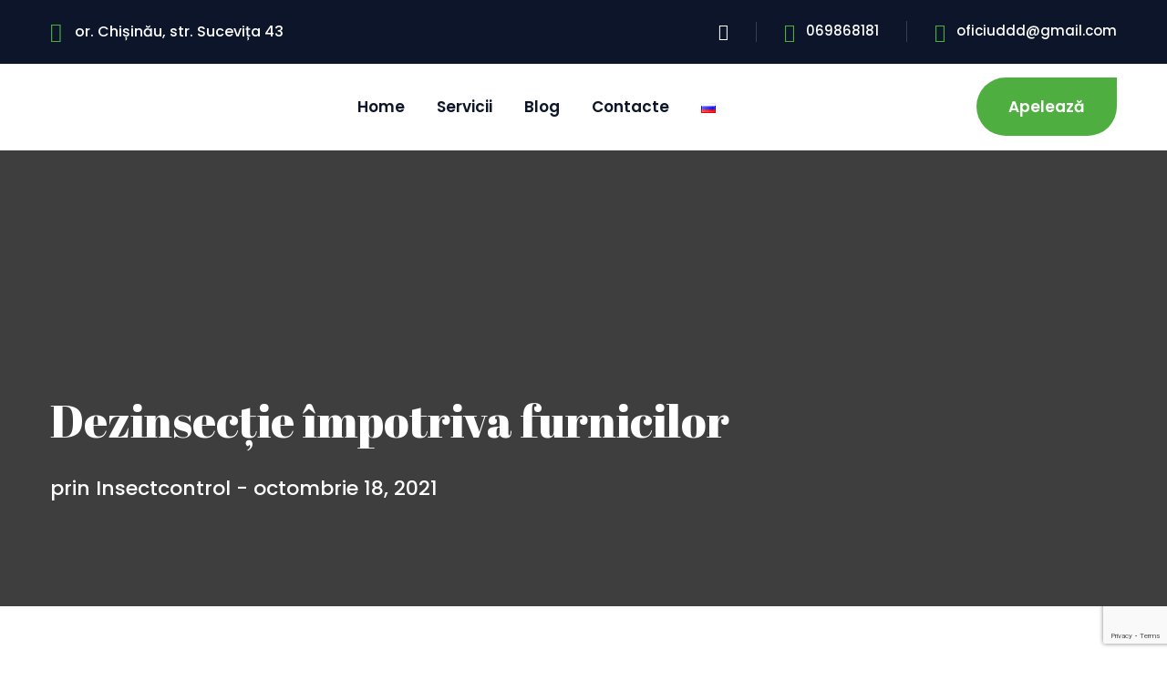

--- FILE ---
content_type: text/html; charset=UTF-8
request_url: https://insectcontrol.md/dezinsectie-impotriva-furnicilor/
body_size: 26212
content:
<!doctype html>
<html lang="ro-RO" prefix="og: https://ogp.me/ns#">
<head>
	
	
	<head>
  <script src="https://www.google.com/recaptcha/enterprise.js?render=6Lc-CQsqAAAAAPpfl--gPOhh9h1vI3pnGuQz1GV3"></script>
  <!-- Your code -->
</head>
	<!-- Google tag (gtag.js) -->
<script async src="https://www.googletagmanager.com/gtag/js?id=UA-188960397-2"></script>
<script>
  window.dataLayer = window.dataLayer || [];
  function gtag(){dataLayer.push(arguments);}
  gtag('js', new Date());
  gtag('config', 'UA-188960397-2');
	gtag('set', {'user_id': 'USER_ID'}); // Setați codul de utilizator folosind parametrul user_id al utilizatorului conectat.
	ga('set', 'userId', 'USER_ID'); // Setați codul de utilizator folosind parametrul user_id al utilizatorului conectat.
</script>
	
	<!-- Google Tag Manager -->
<script>(function(w,d,s,l,i){w[l]=w[l]||[];w[l].push({'gtm.start':
new Date().getTime(),event:'gtm.js'});var f=d.getElementsByTagName(s)[0],
j=d.createElement(s),dl=l!='dataLayer'?'&l='+l:'';j.async=true;j.src=
'https://www.googletagmanager.com/gtm.js?id='+i+dl;f.parentNode.insertBefore(j,f);
})(window,document,'script','dataLayer','GTM-PVHLNNB');</script>
<!-- End Google Tag Manager -->

	<meta charset="UTF-8">
	<meta http-equiv="X-UA-Compatible" content="IE=edge">
	<meta name="viewport" content="width=device-width, initial-scale=1.0, maximum-scale=1.0, user-scalable=0">
	<link rel="profile" href="https://gmpg.org/xfn/11">
		<style>img:is([sizes="auto" i], [sizes^="auto," i]) { contain-intrinsic-size: 3000px 1500px }</style>
	<link rel="alternate" href="https://insectcontrol.md/dezinsectie-impotriva-furnicilor/" hreflang="ro" />
<link rel="alternate" href="https://insectcontrol.md/ru/%d0%b4%d0%b5%d0%b7%d0%b8%d0%bd%d1%81%d0%b5%d0%ba%d1%86%d0%b8%d1%8f-%d0%bf%d1%80%d0%be%d1%82%d0%b8%d0%b2-%d0%bc%d1%83%d1%80%d0%b0%d0%b2%d1%8c%d0%b5%d0%b2/" hreflang="ru" />

<!-- Optimizare pentru motoarele de căutare de Rank Math - https://rankmath.com/ -->
<title>Dezinsecție împotriva furnicilor - Dezinsectie Dezinfectie Deratizare</title>
<meta name="description" content="Dezinsecție împotriva furnicilor. Află ce pericole prezintă furnicile, care este mediul de trai și metodele eficiente de eliminare."/>
<meta name="robots" content="follow, index, max-snippet:-1, max-video-preview:-1, max-image-preview:large"/>
<link rel="canonical" href="https://insectcontrol.md/dezinsectie-impotriva-furnicilor/" />
<meta property="og:locale" content="ro_RO" />
<meta property="og:type" content="article" />
<meta property="og:title" content="Dezinsecție împotriva furnicilor - Dezinsectie Dezinfectie Deratizare" />
<meta property="og:description" content="Dezinsecție împotriva furnicilor. Află ce pericole prezintă furnicile, care este mediul de trai și metodele eficiente de eliminare." />
<meta property="og:url" content="https://insectcontrol.md/dezinsectie-impotriva-furnicilor/" />
<meta property="og:site_name" content="Dezinsectie Dezinfectie Deratizare" />
<meta property="article:publisher" content="https://www.facebook.com/dezinfectiemoldova" />
<meta property="article:tag" content="acarieni" />
<meta property="article:tag" content="capuse" />
<meta property="article:tag" content="deratizare" />
<meta property="article:tag" content="deratizare chisinau moldova" />
<meta property="article:tag" content="dezinfectie" />
<meta property="article:tag" content="dezinsectie" />
<meta property="article:tag" content="dezinsectie chisinau moldova" />
<meta property="article:tag" content="furnici" />
<meta property="article:tag" content="gandaci" />
<meta property="article:tag" content="muste" />
<meta property="article:tag" content="plosnita marmorata" />
<meta property="article:tag" content="plosnite" />
<meta property="article:tag" content="purici" />
<meta property="article:tag" content="scapa de insecte" />
<meta property="article:tag" content="scapa de rozatoare" />
<meta property="article:tag" content="soareci" />
<meta property="article:tag" content="sobolani" />
<meta property="article:tag" content="stop insect" />
<meta property="article:tag" content="tantari" />
<meta property="article:tag" content="taracani" />
<meta property="article:section" content="Blog" />
<meta property="og:updated_time" content="2023-06-08T17:49:17+03:00" />
<meta property="og:image" content="https://insectcontrol.md/wp-content/uploads/2021/10/furnici-scapa-e1712841359410.jpg" />
<meta property="og:image:secure_url" content="https://insectcontrol.md/wp-content/uploads/2021/10/furnici-scapa-e1712841359410.jpg" />
<meta property="og:image:width" content="1200" />
<meta property="og:image:height" content="680" />
<meta property="og:image:alt" content="Dezinsecție împotriva furnicilor" />
<meta property="og:image:type" content="image/jpeg" />
<meta name="twitter:card" content="summary_large_image" />
<meta name="twitter:title" content="Dezinsecție împotriva furnicilor - Dezinsectie Dezinfectie Deratizare" />
<meta name="twitter:description" content="Dezinsecție împotriva furnicilor. Află ce pericole prezintă furnicile, care este mediul de trai și metodele eficiente de eliminare." />
<meta name="twitter:image" content="https://insectcontrol.md/wp-content/uploads/2021/10/furnici-scapa-e1712841359410.jpg" />
<meta name="twitter:label1" content="Scris de" />
<meta name="twitter:data1" content="insectcontrol" />
<meta name="twitter:label2" content="Timp pentru citire" />
<meta name="twitter:data2" content="2 minute" />
<script type="application/ld+json" class="rank-math-schema">{"@context":"https://schema.org","@graph":[{"@type":"BreadcrumbList","@id":"https://insectcontrol.md/dezinsectie-impotriva-furnicilor/#breadcrumb","itemListElement":[{"@type":"ListItem","position":"1","item":{"@id":"https://insectcontrol.md","name":"Prima pagin\u0103"}},{"@type":"ListItem","position":"2","item":{"@id":"https://insectcontrol.md/dezinsectie-impotriva-furnicilor/","name":"Dezinsec\u021bie \u00eempotriva furnicilor"}}]}]}</script>
<!-- /Rank Math - modul SEO pentru WordPress -->

<link rel='dns-prefetch' href='//www.googletagmanager.com' />
<link rel='dns-prefetch' href='//fonts.googleapis.com' />
<link rel="alternate" type="application/rss+xml" title="Dezinsectie Dezinfectie Deratizare &raquo; Flux" href="https://insectcontrol.md/feed/" />
<link rel="alternate" type="application/rss+xml" title="Dezinsectie Dezinfectie Deratizare &raquo; Flux comentarii" href="https://insectcontrol.md/comments/feed/" />
<script type="text/javascript">
/* <![CDATA[ */
window._wpemojiSettings = {"baseUrl":"https:\/\/s.w.org\/images\/core\/emoji\/16.0.1\/72x72\/","ext":".png","svgUrl":"https:\/\/s.w.org\/images\/core\/emoji\/16.0.1\/svg\/","svgExt":".svg","source":{"concatemoji":"https:\/\/insectcontrol.md\/wp-includes\/js\/wp-emoji-release.min.js?ver=6.8.3"}};
/*! This file is auto-generated */
!function(s,n){var o,i,e;function c(e){try{var t={supportTests:e,timestamp:(new Date).valueOf()};sessionStorage.setItem(o,JSON.stringify(t))}catch(e){}}function p(e,t,n){e.clearRect(0,0,e.canvas.width,e.canvas.height),e.fillText(t,0,0);var t=new Uint32Array(e.getImageData(0,0,e.canvas.width,e.canvas.height).data),a=(e.clearRect(0,0,e.canvas.width,e.canvas.height),e.fillText(n,0,0),new Uint32Array(e.getImageData(0,0,e.canvas.width,e.canvas.height).data));return t.every(function(e,t){return e===a[t]})}function u(e,t){e.clearRect(0,0,e.canvas.width,e.canvas.height),e.fillText(t,0,0);for(var n=e.getImageData(16,16,1,1),a=0;a<n.data.length;a++)if(0!==n.data[a])return!1;return!0}function f(e,t,n,a){switch(t){case"flag":return n(e,"\ud83c\udff3\ufe0f\u200d\u26a7\ufe0f","\ud83c\udff3\ufe0f\u200b\u26a7\ufe0f")?!1:!n(e,"\ud83c\udde8\ud83c\uddf6","\ud83c\udde8\u200b\ud83c\uddf6")&&!n(e,"\ud83c\udff4\udb40\udc67\udb40\udc62\udb40\udc65\udb40\udc6e\udb40\udc67\udb40\udc7f","\ud83c\udff4\u200b\udb40\udc67\u200b\udb40\udc62\u200b\udb40\udc65\u200b\udb40\udc6e\u200b\udb40\udc67\u200b\udb40\udc7f");case"emoji":return!a(e,"\ud83e\udedf")}return!1}function g(e,t,n,a){var r="undefined"!=typeof WorkerGlobalScope&&self instanceof WorkerGlobalScope?new OffscreenCanvas(300,150):s.createElement("canvas"),o=r.getContext("2d",{willReadFrequently:!0}),i=(o.textBaseline="top",o.font="600 32px Arial",{});return e.forEach(function(e){i[e]=t(o,e,n,a)}),i}function t(e){var t=s.createElement("script");t.src=e,t.defer=!0,s.head.appendChild(t)}"undefined"!=typeof Promise&&(o="wpEmojiSettingsSupports",i=["flag","emoji"],n.supports={everything:!0,everythingExceptFlag:!0},e=new Promise(function(e){s.addEventListener("DOMContentLoaded",e,{once:!0})}),new Promise(function(t){var n=function(){try{var e=JSON.parse(sessionStorage.getItem(o));if("object"==typeof e&&"number"==typeof e.timestamp&&(new Date).valueOf()<e.timestamp+604800&&"object"==typeof e.supportTests)return e.supportTests}catch(e){}return null}();if(!n){if("undefined"!=typeof Worker&&"undefined"!=typeof OffscreenCanvas&&"undefined"!=typeof URL&&URL.createObjectURL&&"undefined"!=typeof Blob)try{var e="postMessage("+g.toString()+"("+[JSON.stringify(i),f.toString(),p.toString(),u.toString()].join(",")+"));",a=new Blob([e],{type:"text/javascript"}),r=new Worker(URL.createObjectURL(a),{name:"wpTestEmojiSupports"});return void(r.onmessage=function(e){c(n=e.data),r.terminate(),t(n)})}catch(e){}c(n=g(i,f,p,u))}t(n)}).then(function(e){for(var t in e)n.supports[t]=e[t],n.supports.everything=n.supports.everything&&n.supports[t],"flag"!==t&&(n.supports.everythingExceptFlag=n.supports.everythingExceptFlag&&n.supports[t]);n.supports.everythingExceptFlag=n.supports.everythingExceptFlag&&!n.supports.flag,n.DOMReady=!1,n.readyCallback=function(){n.DOMReady=!0}}).then(function(){return e}).then(function(){var e;n.supports.everything||(n.readyCallback(),(e=n.source||{}).concatemoji?t(e.concatemoji):e.wpemoji&&e.twemoji&&(t(e.twemoji),t(e.wpemoji)))}))}((window,document),window._wpemojiSettings);
/* ]]> */
</script>
<link rel='stylesheet' id='sgr-css' href='https://insectcontrol.md/wp-content/plugins/simple-google-recaptcha/sgr.css?ver=1681131784' type='text/css' media='all' />
<link rel='stylesheet' id='pestico-google-fonts-css' href='https://fonts.googleapis.com/css?display=swap&#038;family=Abril+Fatface:300,400,400i,500,500i,600,600i,700,700i,800,800i,900,900i%7CPoppins:300,400,400i,500,500i,600,600i,700,700i,800,800i,900,900i&#038;subset=latin,cyrillic-ext,latin-ext,cyrillic,greek-ext,greek,vietnamese' type='text/css' media='all' />
<style id='wp-emoji-styles-inline-css' type='text/css'>

	img.wp-smiley, img.emoji {
		display: inline !important;
		border: none !important;
		box-shadow: none !important;
		height: 1em !important;
		width: 1em !important;
		margin: 0 0.07em !important;
		vertical-align: -0.1em !important;
		background: none !important;
		padding: 0 !important;
	}
</style>
<link rel='stylesheet' id='wp-block-library-css' href='https://insectcontrol.md/wp-includes/css/dist/block-library/style.min.css?ver=6.8.3' type='text/css' media='all' />
<style id='classic-theme-styles-inline-css' type='text/css'>
/*! This file is auto-generated */
.wp-block-button__link{color:#fff;background-color:#32373c;border-radius:9999px;box-shadow:none;text-decoration:none;padding:calc(.667em + 2px) calc(1.333em + 2px);font-size:1.125em}.wp-block-file__button{background:#32373c;color:#fff;text-decoration:none}
</style>
<style id='global-styles-inline-css' type='text/css'>
:root{--wp--preset--aspect-ratio--square: 1;--wp--preset--aspect-ratio--4-3: 4/3;--wp--preset--aspect-ratio--3-4: 3/4;--wp--preset--aspect-ratio--3-2: 3/2;--wp--preset--aspect-ratio--2-3: 2/3;--wp--preset--aspect-ratio--16-9: 16/9;--wp--preset--aspect-ratio--9-16: 9/16;--wp--preset--color--black: #000000;--wp--preset--color--cyan-bluish-gray: #abb8c3;--wp--preset--color--white: #ffffff;--wp--preset--color--pale-pink: #f78da7;--wp--preset--color--vivid-red: #cf2e2e;--wp--preset--color--luminous-vivid-orange: #ff6900;--wp--preset--color--luminous-vivid-amber: #fcb900;--wp--preset--color--light-green-cyan: #7bdcb5;--wp--preset--color--vivid-green-cyan: #00d084;--wp--preset--color--pale-cyan-blue: #8ed1fc;--wp--preset--color--vivid-cyan-blue: #0693e3;--wp--preset--color--vivid-purple: #9b51e0;--wp--preset--gradient--vivid-cyan-blue-to-vivid-purple: linear-gradient(135deg,rgba(6,147,227,1) 0%,rgb(155,81,224) 100%);--wp--preset--gradient--light-green-cyan-to-vivid-green-cyan: linear-gradient(135deg,rgb(122,220,180) 0%,rgb(0,208,130) 100%);--wp--preset--gradient--luminous-vivid-amber-to-luminous-vivid-orange: linear-gradient(135deg,rgba(252,185,0,1) 0%,rgba(255,105,0,1) 100%);--wp--preset--gradient--luminous-vivid-orange-to-vivid-red: linear-gradient(135deg,rgba(255,105,0,1) 0%,rgb(207,46,46) 100%);--wp--preset--gradient--very-light-gray-to-cyan-bluish-gray: linear-gradient(135deg,rgb(238,238,238) 0%,rgb(169,184,195) 100%);--wp--preset--gradient--cool-to-warm-spectrum: linear-gradient(135deg,rgb(74,234,220) 0%,rgb(151,120,209) 20%,rgb(207,42,186) 40%,rgb(238,44,130) 60%,rgb(251,105,98) 80%,rgb(254,248,76) 100%);--wp--preset--gradient--blush-light-purple: linear-gradient(135deg,rgb(255,206,236) 0%,rgb(152,150,240) 100%);--wp--preset--gradient--blush-bordeaux: linear-gradient(135deg,rgb(254,205,165) 0%,rgb(254,45,45) 50%,rgb(107,0,62) 100%);--wp--preset--gradient--luminous-dusk: linear-gradient(135deg,rgb(255,203,112) 0%,rgb(199,81,192) 50%,rgb(65,88,208) 100%);--wp--preset--gradient--pale-ocean: linear-gradient(135deg,rgb(255,245,203) 0%,rgb(182,227,212) 50%,rgb(51,167,181) 100%);--wp--preset--gradient--electric-grass: linear-gradient(135deg,rgb(202,248,128) 0%,rgb(113,206,126) 100%);--wp--preset--gradient--midnight: linear-gradient(135deg,rgb(2,3,129) 0%,rgb(40,116,252) 100%);--wp--preset--font-size--small: 13px;--wp--preset--font-size--medium: 20px;--wp--preset--font-size--large: 36px;--wp--preset--font-size--x-large: 42px;--wp--preset--spacing--20: 0.44rem;--wp--preset--spacing--30: 0.67rem;--wp--preset--spacing--40: 1rem;--wp--preset--spacing--50: 1.5rem;--wp--preset--spacing--60: 2.25rem;--wp--preset--spacing--70: 3.38rem;--wp--preset--spacing--80: 5.06rem;--wp--preset--shadow--natural: 6px 6px 9px rgba(0, 0, 0, 0.2);--wp--preset--shadow--deep: 12px 12px 50px rgba(0, 0, 0, 0.4);--wp--preset--shadow--sharp: 6px 6px 0px rgba(0, 0, 0, 0.2);--wp--preset--shadow--outlined: 6px 6px 0px -3px rgba(255, 255, 255, 1), 6px 6px rgba(0, 0, 0, 1);--wp--preset--shadow--crisp: 6px 6px 0px rgba(0, 0, 0, 1);}:where(.is-layout-flex){gap: 0.5em;}:where(.is-layout-grid){gap: 0.5em;}body .is-layout-flex{display: flex;}.is-layout-flex{flex-wrap: wrap;align-items: center;}.is-layout-flex > :is(*, div){margin: 0;}body .is-layout-grid{display: grid;}.is-layout-grid > :is(*, div){margin: 0;}:where(.wp-block-columns.is-layout-flex){gap: 2em;}:where(.wp-block-columns.is-layout-grid){gap: 2em;}:where(.wp-block-post-template.is-layout-flex){gap: 1.25em;}:where(.wp-block-post-template.is-layout-grid){gap: 1.25em;}.has-black-color{color: var(--wp--preset--color--black) !important;}.has-cyan-bluish-gray-color{color: var(--wp--preset--color--cyan-bluish-gray) !important;}.has-white-color{color: var(--wp--preset--color--white) !important;}.has-pale-pink-color{color: var(--wp--preset--color--pale-pink) !important;}.has-vivid-red-color{color: var(--wp--preset--color--vivid-red) !important;}.has-luminous-vivid-orange-color{color: var(--wp--preset--color--luminous-vivid-orange) !important;}.has-luminous-vivid-amber-color{color: var(--wp--preset--color--luminous-vivid-amber) !important;}.has-light-green-cyan-color{color: var(--wp--preset--color--light-green-cyan) !important;}.has-vivid-green-cyan-color{color: var(--wp--preset--color--vivid-green-cyan) !important;}.has-pale-cyan-blue-color{color: var(--wp--preset--color--pale-cyan-blue) !important;}.has-vivid-cyan-blue-color{color: var(--wp--preset--color--vivid-cyan-blue) !important;}.has-vivid-purple-color{color: var(--wp--preset--color--vivid-purple) !important;}.has-black-background-color{background-color: var(--wp--preset--color--black) !important;}.has-cyan-bluish-gray-background-color{background-color: var(--wp--preset--color--cyan-bluish-gray) !important;}.has-white-background-color{background-color: var(--wp--preset--color--white) !important;}.has-pale-pink-background-color{background-color: var(--wp--preset--color--pale-pink) !important;}.has-vivid-red-background-color{background-color: var(--wp--preset--color--vivid-red) !important;}.has-luminous-vivid-orange-background-color{background-color: var(--wp--preset--color--luminous-vivid-orange) !important;}.has-luminous-vivid-amber-background-color{background-color: var(--wp--preset--color--luminous-vivid-amber) !important;}.has-light-green-cyan-background-color{background-color: var(--wp--preset--color--light-green-cyan) !important;}.has-vivid-green-cyan-background-color{background-color: var(--wp--preset--color--vivid-green-cyan) !important;}.has-pale-cyan-blue-background-color{background-color: var(--wp--preset--color--pale-cyan-blue) !important;}.has-vivid-cyan-blue-background-color{background-color: var(--wp--preset--color--vivid-cyan-blue) !important;}.has-vivid-purple-background-color{background-color: var(--wp--preset--color--vivid-purple) !important;}.has-black-border-color{border-color: var(--wp--preset--color--black) !important;}.has-cyan-bluish-gray-border-color{border-color: var(--wp--preset--color--cyan-bluish-gray) !important;}.has-white-border-color{border-color: var(--wp--preset--color--white) !important;}.has-pale-pink-border-color{border-color: var(--wp--preset--color--pale-pink) !important;}.has-vivid-red-border-color{border-color: var(--wp--preset--color--vivid-red) !important;}.has-luminous-vivid-orange-border-color{border-color: var(--wp--preset--color--luminous-vivid-orange) !important;}.has-luminous-vivid-amber-border-color{border-color: var(--wp--preset--color--luminous-vivid-amber) !important;}.has-light-green-cyan-border-color{border-color: var(--wp--preset--color--light-green-cyan) !important;}.has-vivid-green-cyan-border-color{border-color: var(--wp--preset--color--vivid-green-cyan) !important;}.has-pale-cyan-blue-border-color{border-color: var(--wp--preset--color--pale-cyan-blue) !important;}.has-vivid-cyan-blue-border-color{border-color: var(--wp--preset--color--vivid-cyan-blue) !important;}.has-vivid-purple-border-color{border-color: var(--wp--preset--color--vivid-purple) !important;}.has-vivid-cyan-blue-to-vivid-purple-gradient-background{background: var(--wp--preset--gradient--vivid-cyan-blue-to-vivid-purple) !important;}.has-light-green-cyan-to-vivid-green-cyan-gradient-background{background: var(--wp--preset--gradient--light-green-cyan-to-vivid-green-cyan) !important;}.has-luminous-vivid-amber-to-luminous-vivid-orange-gradient-background{background: var(--wp--preset--gradient--luminous-vivid-amber-to-luminous-vivid-orange) !important;}.has-luminous-vivid-orange-to-vivid-red-gradient-background{background: var(--wp--preset--gradient--luminous-vivid-orange-to-vivid-red) !important;}.has-very-light-gray-to-cyan-bluish-gray-gradient-background{background: var(--wp--preset--gradient--very-light-gray-to-cyan-bluish-gray) !important;}.has-cool-to-warm-spectrum-gradient-background{background: var(--wp--preset--gradient--cool-to-warm-spectrum) !important;}.has-blush-light-purple-gradient-background{background: var(--wp--preset--gradient--blush-light-purple) !important;}.has-blush-bordeaux-gradient-background{background: var(--wp--preset--gradient--blush-bordeaux) !important;}.has-luminous-dusk-gradient-background{background: var(--wp--preset--gradient--luminous-dusk) !important;}.has-pale-ocean-gradient-background{background: var(--wp--preset--gradient--pale-ocean) !important;}.has-electric-grass-gradient-background{background: var(--wp--preset--gradient--electric-grass) !important;}.has-midnight-gradient-background{background: var(--wp--preset--gradient--midnight) !important;}.has-small-font-size{font-size: var(--wp--preset--font-size--small) !important;}.has-medium-font-size{font-size: var(--wp--preset--font-size--medium) !important;}.has-large-font-size{font-size: var(--wp--preset--font-size--large) !important;}.has-x-large-font-size{font-size: var(--wp--preset--font-size--x-large) !important;}
:where(.wp-block-post-template.is-layout-flex){gap: 1.25em;}:where(.wp-block-post-template.is-layout-grid){gap: 1.25em;}
:where(.wp-block-columns.is-layout-flex){gap: 2em;}:where(.wp-block-columns.is-layout-grid){gap: 2em;}
:root :where(.wp-block-pullquote){font-size: 1.5em;line-height: 1.6;}
</style>
<link rel='stylesheet' id='chaty-front-css-css' href='https://insectcontrol.md/wp-content/plugins/chaty/css/chaty-front.min.css?ver=3.2.21715859785' type='text/css' media='all' />
<link rel='stylesheet' id='contact-form-7-css' href='https://insectcontrol.md/wp-content/plugins/contact-form-7/includes/css/styles.css?ver=5.9.3' type='text/css' media='all' />
<link rel='stylesheet' id='bootstrap-css' href='https://insectcontrol.md/wp-content/themes/pestico/assets/css/bootstrap.css?ver=1' type='text/css' media='all' />
<link rel='stylesheet' id='fontawesome-all-css' href='https://insectcontrol.md/wp-content/themes/pestico/assets/css/fontawesome-all.css?ver=1' type='text/css' media='all' />
<link rel='stylesheet' id='line-awesome-css' href='https://insectcontrol.md/wp-content/themes/pestico/assets/css/line-awesome.css?ver=1' type='text/css' media='all' />
<link rel='stylesheet' id='animate-css' href='https://insectcontrol.md/wp-content/themes/pestico/assets/css/animate.css?ver=1' type='text/css' media='all' />
<link rel='stylesheet' id='pestico-custom-animate-css' href='https://insectcontrol.md/wp-content/themes/pestico/assets/css/custom-animate.css?ver=1' type='text/css' media='all' />
<link rel='stylesheet' id='flaticon-css' href='https://insectcontrol.md/wp-content/themes/pestico/assets/css/flaticon.css?ver=1' type='text/css' media='all' />
<link rel='stylesheet' id='stroke-gap-css' href='https://insectcontrol.md/wp-content/themes/pestico/assets/css/stroke-gap.css?ver=1' type='text/css' media='all' />
<link rel='stylesheet' id='owl-css' href='https://insectcontrol.md/wp-content/themes/pestico/assets/css/owl.css?ver=1' type='text/css' media='all' />
<link rel='stylesheet' id='jquery-ui-css' href='https://insectcontrol.md/wp-content/themes/pestico/assets/css/jquery-ui.css?ver=1' type='text/css' media='all' />
<link rel='stylesheet' id='fancybox-css' href='https://insectcontrol.md/wp-content/themes/pestico/assets/css/fancybox.min.css?ver=1' type='text/css' media='all' />
<link rel='stylesheet' id='scrollbar-css' href='https://insectcontrol.md/wp-content/themes/pestico/assets/css/scrollbar.css?ver=1' type='text/css' media='all' />
<link rel='stylesheet' id='hover-css' href='https://insectcontrol.md/wp-content/themes/pestico/assets/css/hover.css?ver=1' type='text/css' media='all' />
<link rel='stylesheet' id='touchspin-css' href='https://insectcontrol.md/wp-content/themes/pestico/assets/css/touchspin.css?ver=1' type='text/css' media='all' />
<link rel='stylesheet' id='botstrap-select-css' href='https://insectcontrol.md/wp-content/themes/pestico/assets/css/botstrap-select.min.css?ver=1' type='text/css' media='all' />
<link rel='stylesheet' id='swiper-css' href='https://insectcontrol.md/wp-content/plugins/elementor/assets/lib/swiper/v8/css/swiper.min.css?ver=8.4.5' type='text/css' media='all' />
<link rel='stylesheet' id='pestico-style-css' href='https://insectcontrol.md/wp-content/themes/pestico/style.css?ver=1769395003' type='text/css' media='all' />
<link rel='stylesheet' id='pestico-color-css' href='https://insectcontrol.md/wp-content/themes/pestico/assets/css/color.css?ver=1769395003' type='text/css' media='all' />
<link rel='stylesheet' id='pestico-theme-style-css' href='https://insectcontrol.md/wp-content/themes/pestico/assets/css/theme-style.css?ver=1769395003' type='text/css' media='all' />
<style id='pestico-theme-style-inline-css' type='text/css'>

        :root {
            --main-color: #4eaf40;
        }
     
                    .blog-single-breadcrumb {
                        background-image: url(https://insectcontrol.md/wp-content/uploads/2021/10/furnici-scapa-e1712841359410.jpg);
                    }
                    
</style>
<link rel='stylesheet' id='pestico-responsive-css' href='https://insectcontrol.md/wp-content/themes/pestico/assets/css/responsive.css?ver=1769395003' type='text/css' media='all' />
<script type="text/javascript" id="sgr-js-extra">
/* <![CDATA[ */
var sgr = {"sgr_site_key":"6Le0N3UlAAAAAOuieLqXE-3_7opXQyPWAM15WWeA"};
/* ]]> */
</script>
<script type="text/javascript" src="https://insectcontrol.md/wp-content/plugins/simple-google-recaptcha/sgr.js?ver=1681131784" id="sgr-js"></script>
<script type="text/javascript" src="https://insectcontrol.md/wp-includes/js/jquery/jquery.min.js?ver=3.7.1" id="jquery-core-js"></script>
<script type="text/javascript" src="https://insectcontrol.md/wp-includes/js/jquery/jquery-migrate.min.js?ver=3.4.1" id="jquery-migrate-js"></script>

<!-- Google tag (gtag.js) snippet added by Site Kit -->

<!-- Google Analytics snippet added by Site Kit -->
<script type="text/javascript" src="https://www.googletagmanager.com/gtag/js?id=GT-PLHCF9G" id="google_gtagjs-js" async></script>
<script type="text/javascript" id="google_gtagjs-js-after">
/* <![CDATA[ */
window.dataLayer = window.dataLayer || [];function gtag(){dataLayer.push(arguments);}
gtag("set","linker",{"domains":["insectcontrol.md"]});
gtag("js", new Date());
gtag("set", "developer_id.dZTNiMT", true);
gtag("config", "GT-PLHCF9G");
/* ]]> */
</script>

<!-- End Google tag (gtag.js) snippet added by Site Kit -->
<link rel="https://api.w.org/" href="https://insectcontrol.md/wp-json/" /><link rel="alternate" title="JSON" type="application/json" href="https://insectcontrol.md/wp-json/wp/v2/posts/1942" /><link rel="EditURI" type="application/rsd+xml" title="RSD" href="https://insectcontrol.md/xmlrpc.php?rsd" />
<meta name="generator" content="WordPress 6.8.3" />
<link rel='shortlink' href='https://insectcontrol.md/?p=1942' />
<link rel="alternate" title="oEmbed (JSON)" type="application/json+oembed" href="https://insectcontrol.md/wp-json/oembed/1.0/embed?url=https%3A%2F%2Finsectcontrol.md%2Fdezinsectie-impotriva-furnicilor%2F" />
<link rel="alternate" title="oEmbed (XML)" type="text/xml+oembed" href="https://insectcontrol.md/wp-json/oembed/1.0/embed?url=https%3A%2F%2Finsectcontrol.md%2Fdezinsectie-impotriva-furnicilor%2F&#038;format=xml" />
<meta name="generator" content="Site Kit by Google 1.154.0" /><meta name="generator" content="Elementor 3.21.0; features: e_optimized_assets_loading, e_optimized_css_loading, additional_custom_breakpoints; settings: css_print_method-external, google_font-enabled, font_display-swap">

<!-- Google Tag Manager snippet added by Site Kit -->
<script type="text/javascript">
/* <![CDATA[ */

			( function( w, d, s, l, i ) {
				w[l] = w[l] || [];
				w[l].push( {'gtm.start': new Date().getTime(), event: 'gtm.js'} );
				var f = d.getElementsByTagName( s )[0],
					j = d.createElement( s ), dl = l != 'dataLayer' ? '&l=' + l : '';
				j.async = true;
				j.src = 'https://www.googletagmanager.com/gtm.js?id=' + i + dl;
				f.parentNode.insertBefore( j, f );
			} )( window, document, 'script', 'dataLayer', 'GTM-PVHLNNB' );
			
/* ]]> */
</script>

<!-- End Google Tag Manager snippet added by Site Kit -->
<link rel="icon" href="https://insectcontrol.md/wp-content/uploads/2023/03/cropped-cropped-cropped-logo-ddd-384x117-1-32x32.png" sizes="32x32" />
<link rel="icon" href="https://insectcontrol.md/wp-content/uploads/2023/03/cropped-cropped-cropped-logo-ddd-384x117-1-192x192.png" sizes="192x192" />
<link rel="apple-touch-icon" href="https://insectcontrol.md/wp-content/uploads/2023/03/cropped-cropped-cropped-logo-ddd-384x117-1-180x180.png" />
<meta name="msapplication-TileImage" content="https://insectcontrol.md/wp-content/uploads/2023/03/cropped-cropped-cropped-logo-ddd-384x117-1-270x270.png" />
		<style type="text/css" id="wp-custom-css">
			:root {
    --main-color: #4eaf40;
}		</style>
			
	<!-- Yandex.Metrika counter -->
<script type="text/javascript" >
   (function(m,e,t,r,i,k,a){m[i]=m[i]||function(){(m[i].a=m[i].a||[]).push(arguments)};
   m[i].l=1*new Date();
   for (var j = 0; j < document.scripts.length; j++) {if (document.scripts[j].src === r) { return; }}
   k=e.createElement(t),a=e.getElementsByTagName(t)[0],k.async=1,k.src=r,a.parentNode.insertBefore(k,a)})
   (window, document, "script", "https://mc.yandex.ru/metrika/tag.js", "ym");

   ym(92823171, "init", {
        clickmap:true,
        trackLinks:true,
        accurateTrackBounce:true,
        webvisor:true
   });
</script>
<noscript><div><img src="https://mc.yandex.ru/watch/92823171" style="position:absolute; left:-9999px;" alt="" /></div></noscript>
<!-- /Yandex.Metrika counter -->
</head>

<body class="wp-singular post-template-default single single-post postid-1942 single-format-standard wp-theme-pestico  main_page active_boxlayout bg elementor-default elementor-kit-7">
			<!-- Google Tag Manager (noscript) snippet added by Site Kit -->
		<noscript>
			<iframe src="https://www.googletagmanager.com/ns.html?id=GTM-PVHLNNB" height="0" width="0" style="display:none;visibility:hidden"></iframe>
		</noscript>
		<!-- End Google Tag Manager (noscript) snippet added by Site Kit -->
			<!-- Google tag (gtag.js) -->
<script async src="https://www.googletagmanager.com/gtag/js?id=AW-572726208">
</script>
<script>
  window.dataLayer = window.dataLayer || [];
  function gtag(){dataLayer.push(arguments);}
  gtag('js', new Date());

  gtag('config', 'AW-572726208');
</script>
	<div class="page-wrapper">
								<div data-elementor-type="page" data-elementor-id="1675" class="elementor elementor-1675">
						<section class="elementor-section elementor-top-section elementor-element elementor-element-416949f elementor-section-full_width elementor-section-height-default elementor-section-height-default" data-id="416949f" data-element_type="section">
						<div class="elementor-container elementor-column-gap-no">
					<div class="elementor-column elementor-col-100 elementor-top-column elementor-element elementor-element-d9e9f1d" data-id="d9e9f1d" data-element_type="column">
			<div class="elementor-widget-wrap elementor-element-populated">
						<div class="elementor-element elementor-element-5239a59 elementor-widget elementor-widget-header_style" data-id="5239a59" data-element_type="widget" data-widget_type="header_style.default">
				<div class="elementor-widget-container">
			                <!-- Main Header -->
    <header class="main-header">

        <!-- Header Top -->
        <div class="header-top">
            <div class="auto-container">
                <div class="inner-container">
                    <div class="left-column">
                        <div class="location"><i class=" flaticon-placeholder"></i>  or. Chișinău, str. Sucevița 43</div>                        
                    </div>
                    <div class="right-column">
                        <div class="search-btn"><button type="button" class="theme-btn search-toggler"><span class="flaticon-search-1
                            "></span></button></div>
                            <ul class="contact-info">
                                <li><a href="tel:069868181"><i aria-hidden="true" class=" flaticon-call"></i>069868181</a></li>
                                <li><a href="mailto:oficiuddd@gmail.com"><i aria-hidden="true" class=" flaticon-email-1"></i>oficiuddd@gmail.com </a></li>
                            </ul>
                    </div>
                </div>
            </div>
        </div>

        <!-- Header Upper -->
        <div class="header-upper">
            <div class="auto-container">
                <div class="inner-container">
                    <!--Logo-->
                        <div class="logo-box">
                            <div class="logo"><a href="https://insectcontrol.md/">
                            <img width="384" height="117" src="https://insectcontrol.md/wp-content/uploads/2023/03/cropped-logo-ddd-384x117-1.png" class="attachment-full size-full" alt="" decoding="async" srcset="https://insectcontrol.md/wp-content/uploads/2023/03/cropped-logo-ddd-384x117-1.png 384w, https://insectcontrol.md/wp-content/uploads/2023/03/cropped-logo-ddd-384x117-1-300x91.png 300w" sizes="(max-width: 384px) 100vw, 384px" />                            </a></div>
                        </div>
                    <!--Nav Box-->
                    <div class="nav-outer">
                        <!--Mobile Navigation Toggler-->
                        <div class="mobile-nav-toggler">
                            <img fetchpriority="high" width="511" height="512" src="https://insectcontrol.md/wp-content/uploads/2021/02/pngwing.com_.png" class="attachment-full size-full" alt="Dezinsectie serviciul" decoding="async" srcset="https://insectcontrol.md/wp-content/uploads/2021/02/pngwing.com_.png 511w, https://insectcontrol.md/wp-content/uploads/2021/02/pngwing.com_-300x300.png 300w, https://insectcontrol.md/wp-content/uploads/2021/02/pngwing.com_-150x150.png 150w, https://insectcontrol.md/wp-content/uploads/2021/02/pngwing.com_-80x80.png 80w, https://insectcontrol.md/wp-content/uploads/2021/02/pngwing.com_-290x290.png 290w" sizes="(max-width: 511px) 100vw, 511px" />                        </div>

                        <!-- Main Menu -->
                        <nav class="main-menu navbar-expand-md navbar-light">
                            <div class="collapse navbar-collapse show clearfix" id="navbarSupportedContent">
                                <ul id="menu-primary-menu" class="navigation"><li id="menu-item-1418" class="menu-item menu-item-type-post_type menu-item-object-page menu-item-home menu-item-1418"><a href="https://insectcontrol.md/">Home</a></li>
<li id="menu-item-561" class="menu-item menu-item-type-post_type menu-item-object-page menu-item-has-children menu-item-561"><a href="https://insectcontrol.md/our-service/">Servicii</a>
<ul class="sub-menu">
	<li id="menu-item-2498" class="menu-item menu-item-type-post_type menu-item-object-page menu-item-2498"><a href="https://insectcontrol.md/deratizare-moldova/">Deratizare</a></li>
	<li id="menu-item-1130" class="menu-item menu-item-type-post_type menu-item-object-page menu-item-1130"><a href="https://insectcontrol.md/dezinfectie-moldova/">Dezinfecție</a></li>
	<li id="menu-item-1131" class="menu-item menu-item-type-post_type menu-item-object-page menu-item-1131"><a href="https://insectcontrol.md/dezinsectie-moldova/">Dezinsecție</a></li>
</ul>
</li>
<li id="menu-item-1140" class="menu-item menu-item-type-post_type menu-item-object-page current_page_parent menu-item-1140"><a href="https://insectcontrol.md/blog/">Blog</a></li>
<li id="menu-item-1134" class="menu-item menu-item-type-post_type menu-item-object-page menu-item-1134"><a href="https://insectcontrol.md/contacte/">Contacte</a></li>
<li id="menu-item-2706-ru" class="lang-item lang-item-21 lang-item-ru lang-item-first menu-item menu-item-type-custom menu-item-object-custom menu-item-2706-ru"><a href="https://insectcontrol.md/ru/%d0%b4%d0%b5%d0%b7%d0%b8%d0%bd%d1%81%d0%b5%d0%ba%d1%86%d0%b8%d1%8f-%d0%bf%d1%80%d0%be%d1%82%d0%b8%d0%b2-%d0%bc%d1%83%d1%80%d0%b0%d0%b2%d1%8c%d0%b5%d0%b2/" hreflang="ru-RU" lang="ru-RU"><img src="[data-uri]" alt="Русский" width="16" height="11" style="width: 16px; height: 11px;" /></a></li>
</ul>                            </div>
                        </nav>
                    </div>
                    <div class="link-btn"><a href="https://insectcontrol.md/contacte/"   class="theme-btn btn-style-one"><span>Apelează</span></a></div>
                </div>
            </div>
        </div>
        <!--End Header Upper-->        
        <!-- Sticky Header  -->
        <div class="sticky-header">
            <div class="header-upper">
                <div class="auto-container">
                    <div class="inner-container">
                        <!--Logo-->
                        <div class="logo">
                            <a href="https://insectcontrol.md/" title="">
                                <img width="384" height="117" src="https://insectcontrol.md/wp-content/uploads/2023/03/cropped-logo-ddd-384x117-1.png" class="attachment-full size-full" alt="" decoding="async" srcset="https://insectcontrol.md/wp-content/uploads/2023/03/cropped-logo-ddd-384x117-1.png 384w, https://insectcontrol.md/wp-content/uploads/2023/03/cropped-logo-ddd-384x117-1-300x91.png 300w" sizes="(max-width: 384px) 100vw, 384px" />                            </a>
                        </div>
                        <!--Nav Box-->
                        <div class="nav-outer">
                            <!--Mobile Navigation Toggler-->
                            
                            <!-- Main Menu -->
                            <nav class="main-menu navbar-expand-md navbar-light">
                            </nav>
                        </div>
                        <div class="link-btn"><a href="https://insectcontrol.md/contacte/"   class="theme-btn btn-style-one"><span>Apelează</span></a></div>
                    </div>
                </div>
            </div>
        </div><!-- End Sticky Menu -->

        <!-- Mobile Menu  -->
        <div class="mobile-menu">
            <div class="menu-backdrop"></div>
            <div class="close-btn"><span class="icon flaticon-remove"></span></div>
            
            <nav class="menu-box">
                <div class="nav-logo"><a href="https://insectcontrol.md/">
                    <img width="384" height="117" src="https://insectcontrol.md/wp-content/uploads/2023/03/cropped-logo-ddd-384x117-1.png" class="attachment-full size-full" alt="" decoding="async" srcset="https://insectcontrol.md/wp-content/uploads/2023/03/cropped-logo-ddd-384x117-1.png 384w, https://insectcontrol.md/wp-content/uploads/2023/03/cropped-logo-ddd-384x117-1-300x91.png 300w" sizes="(max-width: 384px) 100vw, 384px" />                </a></div>
                <div class="menu-outer"><!--Here Menu Will Come Automatically Via Javascript / Same Menu as in Header--></div>
                <!--Social Links-->
                <div class="social-links">
                    <ul class="clearfix">
											<li><a href="https://www.facebook.com/dezinfectiemoldova"><span class="fab fa-facebook-square"></span></a></li>
						<li><a href="https://www.instagram.com/dezinfectie_moldova"><span class="fab fa-instagram"></span></a></li>
						<li><a href="https://www.youtube.com/@insectcontrol3369"><span class="fab fa-youtube"></span></a></li>
					</ul>                </div>
            </nav>
        </div><!-- End Mobile Menu -->

        <div class="nav-overlay">
            <div class="cursor"></div>
            <div class="cursor-follower"></div>
        </div>
        </header>
		</div>
				</div>
					</div>
		</div>
					</div>
		</section>
				</div>
								<!--Search Popup-->
				<div id="search-popup" class="search-popup">
					<div class="close-search theme-btn"><span class="flaticon-remove"></span></div>
					<div class="popup-inner">
						<div class="overlay-layer"></div>
						<div class="search-form">
							<form role="search" method="get" action="https://insectcontrol.md/">
								<div class="form-group">
									<fieldset>
										<input type="search" id="search-form-6976d33bde723" class="form-control" value="" name="s" required="required"  placeholder="Căutați aici"/>
										<input type="submit" value="Search Now!" class="theme-btn">
									</fieldset>
								</div>
							</form>
						</div>
					</div>
				</div>
																												<!-- Google Tag Manager (noscript) -->
<noscript><iframe src="https://www.googletagmanager.com/ns.html?id=GTM-PVHLNNB"
height="0" width="0" style="display:none;visibility:hidden"></iframe></noscript>
<!-- End Google Tag Manager (noscript) -->	<section class="page-title style-two blog-single-breadcrumb ">
		<div class="auto-container">
			<h1>
				Dezinsecție împotriva furnicilor	
			</h1>
			<div class="text">
				prin					Insectcontrol					-  <time class="entry-date published" datetime="2021-10-18T14:37:11+03:00">octombrie 18, 2021</time>			</div>
		</div>
	</section>
	<section class="sidebar-page   blog-single-breadcrumb-active">
		<div class="auto-container">
			<div class="row">
				<div class="col-lg-8">
					<div class="blog-single-post  ">
	<div class="blog-posts-content">
		<p style="font-weight: 400;"><img loading="lazy" decoding="async" class="alignnone size-medium wp-image-2967" src="https://insectcontrol.md/wp-content/uploads/2021/10/furnici-scapa-300x196.jpg" alt="" width="300" height="196" /></p>
<h4 style="font-weight: 400;"><b><strong>Exterminarea furnicilor în locuințe și teritorii adiacente<br />
</strong></b>Furnicile sunt insecte mici sau mijlocii și aparțin ordinului himenopterelor.<br />
Trăiesc în colonii, uneori foarte numeroase fiind prezente pe tot globul, cu excepția zonelor cu temperaturi scăzute.</h4>
<p style="font-weight: 400;">În Republica Moldova, cele mai cunoscute specii sunt furnicile de casă roșii și furnicile de grădină negre.</p>
<p style="font-weight: 400;">Contrar credinței populare, acestea sunt insecte foarte periculoase – există cazuri înregistrate de atacuri asupra nou-născuților și a copiilor, precum și a persoanelor grav bolnave. Furnicile mănâncă pielea delicată a omului și atacă rănile. În plus, pot transporta agenți cauzatori de ciumă, febră tifoidă, dizenterie, poliomielită și pot servi și ca agenți ce cauzează reacții alergice. De asemenea, furnicile dăunează plantelor și grădinii.<br />
Datorită populației numeroase și vitezei de reproducere, furnicile nu sunt insectele cele mai îndrăgite de oameni, atât în casă cât și în grădină, lupta cu ele fiind destul de complicată.<br />
Problema constă în faptul că pentru a distruge colonia, este necesar să fie distrus cuibul împreună cu regina, altfel populația se va recupera foarte rapid. Încă un impediment este faptul ca regina este ascunsă foarte bine, de exemplu în țevile de ventilare, pereți sau sub podea.</p>
<p>Vezi cum are loc o procedură de dezinsecție împotriva furnicilor:<br />
<a href="https://www.youtube.com/watch?v=2TwFUO6IUuk&amp;ab_channel=InsectControl" target="_blank" rel="noopener">https://www.youtube.com/watch?v=2TwFUO6IUuk&amp;ab_channel=InsectControl</a></p>
<p><strong>Compania Insect Control</strong> poate scăpa de muște în mun. Chișinău și pe tot teritoriul Republicii Moldova. <a href="https://insectcontrol.md/contacte/"><strong>SUNĂ ACUM 078992542</strong></a></p>
<h4 style="font-weight: 400;"><b><strong>Caracteristicile furnicilor<br />
</strong></b>Dacă furnicile apar în apartament sau casă, este necesară eliminarea lor imediată, deoarece în urma unei insecte vor veni altele și într-un timp foarte scurt, în locuri izolate din încăperi vor apărea colonii întregi. Mai mult decât atât, furnicile pot apărea în orice loc din casă, chiar și în subsol.<br />
Pe lângă faptul că furnicile se hrănesc cu diverse plante și resturi alimentare, în alimentația lor intră și cadavrele animalelor, fapt ce favorizează transportul de boli infecțioase.<br />
O furnică poate avea mușcătura destul de dureroasă, uneori poate apărea iritație în locul mușcăturii sau doar iritație.</h4>
<h4 style="font-weight: 400;"><b><strong>Exterminarea furnicilor<br />
</strong></b>Important! Dacă găsiți furnici în apartament sau casă, nu încercați să scăpați singuri de ele, deoarece pot forma rapid rezistență la substanțe chimice, astfel devenind mai dificile procedurile ulterioare. În plus, când sunt supuse procedurile cu aerosoli, furnicile pot crea colonii secundare, respectiv în loc de un singur cuib, furnicile vor fi localizate în mai multe locuri simultan.<br />
Cu cât mai mare este teritoriul prelucrat, cu atât efectul este mai durabil.<br />
În blocuri locative, procedurile de dezinsecție este de dorit să fie efectuate în tot blocul, inclusiv la subsol, deoarece dacă se acționează doar local, vor fi necesare proceduri repetate.</h4>
<p>O eficiență relativă au substanțele chimice care reglează populația furnicilor. Această procedură constă în otrăvirea furnicilor lucrătoare care nu mor instantaneu și dacă vor reuși, vor duce această otravă la regină. Această metodă, teoretic este bună, însă în practică se dovedește a fi riscant, deoarece nu întotdeauna are succes.<br />
Cea mai reușită metodă este pulverizarea cu generatorul de ceață rece, care formează particule microscopice de lichid, care ajung în locurile cele mai puțin accesibile. În asemenea mod, se elimină instantaneu toată colonia, inclusiv regina.<br />
În grădini și spații agricole, cea mai reușită metodă este utilizarea pulverizatoarelor cu motor sau generatoare de ceață fierbinte. Datorită acestor utilaje, teritorii mari pot fi prelucrate într-un termen foarte scurt.<br />
Desigur, un factor cheie este alegerea corectă a substanței chimice, iar specialiștii companiei Insect Control reușesc de fiecare dată să facă față provocărilor.<br />
Fiecare caz de infestare este individual și necesită profesionalism și experiență.</p>
<p><a href="https://insectcontrol.md/contacte/"><strong>SUNĂ ACUM 078992542</strong></a> și obține o consultație GRATUITĂ!</p>
	</div>
	</div>

	<div class="post-share-link">
		<h4>
			Întâlniți acest post:		</h4>
		<ul class="social-links">
							<li>
					<a class="facebook" onclick="javascript:window.open(this.href, '', 'menubar=no,toolbar=no,resizable=yes,scrollbars=yes,height=600,width=600');return false;" href="https://www.facebook.com/sharer/sharer.php?u=https://insectcontrol.md/dezinsectie-impotriva-furnicilor/"><span class="fab fa-facebook-f"></span></a>
				</li>
				<li>
					<a class="twitter" onclick="javascript:window.open(this.href, '', 'menubar=no,toolbar=no,resizable=yes,scrollbars=yes,height=600,width=600');return false;" href="https://twitter.com/home?status=Dezinsec%C8%9Bie+%C3%AEmpotriva+furnicilor-https://insectcontrol.md/dezinsectie-impotriva-furnicilor/"><span class="fab fa-twitter"></span></a>
				</li>
				<li>
					<a class="linkedin" onclick="javascript:window.open(this.href, '', 'menubar=no,toolbar=no,resizable=yes,scrollbars=yes,height=600,width=600');return false;" href="https://www.linkedin.com/shareArticle?mini=true&amp;url=https://insectcontrol.md/dezinsectie-impotriva-furnicilor/" target="_blank">
						<span class="fab fa-linkedin-in"></span>
					</a>
				</li>
				</ul>
	</div>


				</div>
									<div class="col-lg-4 sidebar-side">
						<aside class="sidebar">
							
							</aside>
					</div>
							</div>
		</div>
	</section>
		<div data-elementor-type="page" data-elementor-id="803" class="elementor elementor-803">
						<section class="elementor-section elementor-top-section elementor-element elementor-element-d5a6d0f elementor-section-full_width elementor-section-stretched elementor-section-height-default elementor-section-height-default" data-id="d5a6d0f" data-element_type="section" data-settings="{&quot;stretch_section&quot;:&quot;section-stretched&quot;}">
						<div class="elementor-container elementor-column-gap-no">
					<div class="elementor-column elementor-col-100 elementor-top-column elementor-element elementor-element-74abaa7" data-id="74abaa7" data-element_type="column">
			<div class="elementor-widget-wrap elementor-element-populated">
						<div class="elementor-element elementor-element-db3be4f elementor-widget elementor-widget-footer_section" data-id="db3be4f" data-element_type="widget" data-widget_type="footer_section.default">
				<div class="elementor-widget-container">
			        <!--Main Footer-->
        <footer class="main-footer">
            <div class="upper-box">
                <div class="auto-container">
                    
                    		<div data-elementor-type="page" data-elementor-id="791" class="elementor elementor-791">
						<section class="elementor-section elementor-top-section elementor-element elementor-element-588e45c elementor-section-boxed elementor-section-height-default elementor-section-height-default" data-id="588e45c" data-element_type="section">
						<div class="elementor-container elementor-column-gap-default">
					<div class="elementor-column elementor-col-33 elementor-top-column elementor-element elementor-element-495f1aa col-lg-2 col-md-6" data-id="495f1aa" data-element_type="column">
			<div class="elementor-widget-wrap elementor-element-populated">
						<div class="elementor-element elementor-element-7566661 elementor-widget elementor-widget-pestico_footer_menu" data-id="7566661" data-element_type="widget" data-widget_type="pestico_footer_menu.default">
				<div class="elementor-widget-container">
			        <div class="widget links-widget">
            <h4 class="widget_title">
                    Link-uri utile                <!-- Title --></h4>
            <div class="widget-content">
                <ul id="menu-footer-menu" class="list"><li id="menu-item-1151" class="menu-item menu-item-type-post_type menu-item-object-page menu-item-1151"><a href="https://insectcontrol.md/contacte/">Contacte</a></li>
<li id="menu-item-1153" class="menu-item menu-item-type-post_type menu-item-object-page menu-item-1153"><a href="https://insectcontrol.md/our-service/">Servicii</a></li>
<li id="menu-item-3381" class="menu-item menu-item-type-taxonomy menu-item-object-category current-post-ancestor current-menu-parent current-post-parent menu-item-3381"><a href="https://insectcontrol.md/blog/">Blog</a></li>
</ul>            </div>
        </div>
		</div>
				</div>
					</div>
		</div>
				<div class="elementor-column elementor-col-33 elementor-top-column elementor-element elementor-element-138f903 col-lg-2 col-md-6" data-id="138f903" data-element_type="column">
			<div class="elementor-widget-wrap elementor-element-populated">
						<div class="elementor-element elementor-element-1ce5be4 elementor-widget elementor-widget-pestico_footer_menu" data-id="1ce5be4" data-element_type="widget" data-widget_type="pestico_footer_menu.default">
				<div class="elementor-widget-container">
			        <div class="widget links-widget">
            <h4 class="widget_title">
                    Servicii                <!-- Title --></h4>
            <div class="widget-content">
                <ul id="menu-footer-menu-two" class="list"><li id="menu-item-1749" class="menu-item menu-item-type-post_type menu-item-object-page menu-item-1749"><a href="https://insectcontrol.md/dezinfectie-moldova/">Dezinfecție</a></li>
<li id="menu-item-2571" class="menu-item menu-item-type-post_type menu-item-object-page menu-item-2571"><a href="https://insectcontrol.md/deratizare-moldova/">Deratizare</a></li>
<li id="menu-item-2572" class="menu-item menu-item-type-post_type menu-item-object-page menu-item-2572"><a href="https://insectcontrol.md/dezinsectie-moldova/">Dezinsecție</a></li>
</ul>            </div>
        </div>
		</div>
				</div>
					</div>
		</div>
				<div class="elementor-column elementor-col-33 elementor-top-column elementor-element elementor-element-7dbd364 col-lg-3 offset-lg-1 col-md-6" data-id="7dbd364" data-element_type="column">
			<div class="elementor-widget-wrap elementor-element-populated">
						<div class="elementor-element elementor-element-21ea601 elementor-widget elementor-widget-footer_contact" data-id="21ea601" data-element_type="widget" data-widget_type="footer_contact.default">
				<div class="elementor-widget-container">
			        <div class="widget contact-widget">
            <h4 class="widget_title">Contacte</h4>
            <ul>
                <li>or. Chișinău, str. Sucevița 43</li>
                                <li><a href="mailto:oficiuddd@gmail.com">oficiuddd@gmail.com</a></li>
                                <li><a href="tel:069868181">Persoane Fizice: 069868181</a></li>
                                <li><a href="Tel:078992542">Persoane Juridice: 078992542</a></li>
                            </ul>
        </div>
		</div>
				</div>
					</div>
		</div>
					</div>
		</section>
				</div>
		
                    
                </div>
            </div>
        </footer>
        <!--End Main Footer-->
        <div class="footer-bottom">
            <div class="auto-container">
                <div class="content">
                    <div class="logo"><a href="https://insectcontrol.md/">
                        <img width="384" height="117" src="https://insectcontrol.md/wp-content/uploads/2023/03/cropped-logo-ddd-384x117-1.png" class="attachment-full size-full" alt="" decoding="async" srcset="https://insectcontrol.md/wp-content/uploads/2023/03/cropped-logo-ddd-384x117-1.png 384w, https://insectcontrol.md/wp-content/uploads/2023/03/cropped-logo-ddd-384x117-1-300x91.png 300w" sizes="(max-width: 384px) 100vw, 384px" />                    </a></div>
                    <ul class="social-icon">
                                            <li><a href="https://www.youtube.com/@insectcontrol3369" target="_blank" ><i aria-hidden="true" class="fab fa-youtube"></i></a></li>
                                                <li><a href="https://www.facebook.com/dezinfectiemoldova" target="_blank" ><i aria-hidden="true" class="fab fa-facebook-f"></i></a></li>
                                                <li><a href="https://www.instagram.com/dezinfectie_moldova" target="_blank" ><i aria-hidden="true" class="fab fa-instagram"></i></a></li>
                                            </ul>
                    <div class="footer-menu">
                                            </div>
                </div>            
            </div>
        </div>
		</div>
				</div>
					</div>
		</div>
					</div>
		</section>
				</div>
		</div>
					<div class="scroll-to-top scroll-to-target" data-target="html"><span class="flaticon-right-arrow-4"></span></div> 

				<script type="speculationrules">
{"prefetch":[{"source":"document","where":{"and":[{"href_matches":"\/*"},{"not":{"href_matches":["\/wp-*.php","\/wp-admin\/*","\/wp-content\/uploads\/*","\/wp-content\/*","\/wp-content\/plugins\/*","\/wp-content\/themes\/pestico\/*","\/*\\?(.+)"]}},{"not":{"selector_matches":"a[rel~=\"nofollow\"]"}},{"not":{"selector_matches":".no-prefetch, .no-prefetch a"}}]},"eagerness":"conservative"}]}
</script>

<!-- Sign in with Google button added by Site Kit -->
<script type="text/javascript" src="https://accounts.google.com/gsi/client"></script>
<script type="text/javascript">
/* <![CDATA[ */
(()=>{async function handleCredentialResponse(response){try{const res=await fetch('https://insectcontrol.md/wp-login.php?action=googlesitekit_auth',{method:'POST',headers:{'Content-Type':'application/x-www-form-urlencoded'},body:new URLSearchParams(response)});if(res.ok && res.redirected){location.assign(res.url);}}catch(error){console.error(error);}}google.accounts.id.initialize({client_id:'326638115925-50ie6hrm5fou97sr423idpb6cl57cf71.apps.googleusercontent.com',callback:handleCredentialResponse,library_name:'Site-Kit'});document.querySelectorAll('.googlesitekit-sign-in-with-google__frontend-output-button').forEach((siwgButtonDiv)=>{google.accounts.id.renderButton(siwgButtonDiv,{"theme":"outline","text":"signin_with","shape":"rectangular"});});})();
/* ]]> */
</script>

<!-- End Sign in with Google button added by Site Kit -->
<link rel='stylesheet' id='elementor-frontend-css' href='https://insectcontrol.md/wp-content/plugins/elementor/assets/css/frontend-lite.min.css?ver=3.21.0' type='text/css' media='all' />
<link rel='stylesheet' id='elementor-post-1675-css' href='https://insectcontrol.md/wp-content/uploads/elementor/css/post-1675.css?ver=1715258284' type='text/css' media='all' />
<link rel='stylesheet' id='elementor-post-791-css' href='https://insectcontrol.md/wp-content/uploads/elementor/css/post-791.css?ver=1716485783' type='text/css' media='all' />
<link rel='stylesheet' id='elementor-icons-css' href='https://insectcontrol.md/wp-content/plugins/elementor/assets/lib/eicons/css/elementor-icons.min.css?ver=5.29.0' type='text/css' media='all' />
<link rel='stylesheet' id='elementor-post-7-css' href='https://insectcontrol.md/wp-content/uploads/elementor/css/post-7.css?ver=1713376035' type='text/css' media='all' />
<link rel='stylesheet' id='elementor-pro-css' href='https://insectcontrol.md/wp-content/plugins/elementor-pro/assets/css/frontend-lite.min.css?ver=3.11.4' type='text/css' media='all' />
<link rel='stylesheet' id='elementor-global-css' href='https://insectcontrol.md/wp-content/uploads/elementor/css/global.css?ver=1713376036' type='text/css' media='all' />
<link rel='stylesheet' id='google-fonts-1-css' href='https://fonts.googleapis.com/css?family=Roboto%3A100%2C100italic%2C200%2C200italic%2C300%2C300italic%2C400%2C400italic%2C500%2C500italic%2C600%2C600italic%2C700%2C700italic%2C800%2C800italic%2C900%2C900italic%7CRoboto+Slab%3A100%2C100italic%2C200%2C200italic%2C300%2C300italic%2C400%2C400italic%2C500%2C500italic%2C600%2C600italic%2C700%2C700italic%2C800%2C800italic%2C900%2C900italic&#038;display=swap&#038;subset=latin-ext&#038;ver=6.8.3' type='text/css' media='all' />
<link rel='stylesheet' id='elementor-icons-shared-1-css' href='https://insectcontrol.md/wp-content/plugins/pestico-core/assets/elementor/icon/style-flaticon.css?ver=6.8.3' type='text/css' media='all' />
<script type="text/javascript" id="chaty-front-end-js-extra">
/* <![CDATA[ */
var chaty_settings = {"ajax_url":"https:\/\/insectcontrol.md\/wp-admin\/admin-ajax.php","analytics":"0","capture_analytics":"1","token":"d06444b328","chaty_widgets":[{"id":0,"identifier":0,"settings":{"cta_type":"simple-view","cta_body":"","cta_head":"","cta_head_bg_color":"","cta_head_text_color":"","show_close_button":1,"position":"left","custom_position":1,"bottom_spacing":"25","side_spacing":"25","icon_view":"vertical","default_state":"click","cta_text":"Consulta\u021bie gratuit\u0103!","cta_text_color":"#333333","cta_bg_color":"#ffffff","show_cta":"first_click","is_pending_mesg_enabled":"off","pending_mesg_count":"1","pending_mesg_count_color":"#ffffff","pending_mesg_count_bgcolor":"#dd0000","widget_icon":"chat-smile","widget_icon_url":"","font_family":"-apple-system,BlinkMacSystemFont,Segoe UI,Roboto,Oxygen-Sans,Ubuntu,Cantarell,Helvetica Neue,sans-serif","widget_size":"54","custom_widget_size":"54","is_google_analytics_enabled":0,"close_text":"Hide","widget_color":"#86CD91","widget_icon_color":"#ffffff","widget_rgb_color":"134,205,145","has_custom_css":0,"custom_css":"","widget_token":"d9c5d5e56b","widget_index":"","attention_effect":""},"triggers":{"has_time_delay":1,"time_delay":"0","exit_intent":0,"has_display_after_page_scroll":0,"display_after_page_scroll":"0","auto_hide_widget":0,"hide_after":0,"show_on_pages_rules":[],"time_diff":0,"has_date_scheduling_rules":0,"date_scheduling_rules":{"start_date_time":"","end_date_time":""},"date_scheduling_rules_timezone":0,"day_hours_scheduling_rules_timezone":0,"has_day_hours_scheduling_rules":[],"day_hours_scheduling_rules":[],"day_time_diff":0,"show_on_direct_visit":0,"show_on_referrer_social_network":0,"show_on_referrer_search_engines":0,"show_on_referrer_google_ads":0,"show_on_referrer_urls":[],"has_show_on_specific_referrer_urls":0,"has_traffic_source":0,"has_countries":0,"countries":[],"has_target_rules":0},"channels":[{"channel":"Phone","value":"+37369868181","hover_text":"Phone","svg_icon":"<svg width=\"39\" height=\"39\" viewBox=\"0 0 39 39\" fill=\"none\" xmlns=\"http:\/\/www.w3.org\/2000\/svg\"><circle class=\"color-element\" cx=\"19.4395\" cy=\"19.4395\" r=\"19.4395\" fill=\"#03E78B\"\/><path d=\"M19.3929 14.9176C17.752 14.7684 16.2602 14.3209 14.7684 13.7242C14.0226 13.4259 13.1275 13.7242 12.8292 14.4701L11.7849 16.2602C8.65222 14.6193 6.11623 11.9341 4.47529 8.95057L6.41458 7.90634C7.16046 7.60799 7.45881 6.71293 7.16046 5.96705C6.56375 4.47529 6.11623 2.83435 5.96705 1.34259C5.96705 0.596704 5.22117 0 4.47529 0H0.745882C0.298353 0 5.69062e-07 0.298352 5.69062e-07 0.745881C5.69062e-07 3.72941 0.596704 6.71293 1.93929 9.3981C3.87858 13.575 7.30964 16.8569 11.3374 18.7962C14.0226 20.1388 17.0061 20.7355 19.9896 20.7355C20.4371 20.7355 20.7355 20.4371 20.7355 19.9896V16.4094C20.7355 15.5143 20.1388 14.9176 19.3929 14.9176Z\" transform=\"translate(9.07179 9.07178)\" fill=\"white\"\/><\/svg>","is_desktop":1,"is_mobile":1,"icon_color":"#03E78B","icon_rgb_color":"3,231,139","channel_type":"Phone","custom_image_url":"","order":"","pre_set_message":"","is_use_web_version":"1","is_open_new_tab":"1","is_default_open":"0","has_welcome_message":"0","chat_welcome_message":"","wp_popup_headline":"","wp_popup_nickname":"","wp_popup_profile":"","wp_popup_head_bg_color":"#4AA485","qr_code_image_url":"","mail_subject":"","channel_account_type":"personal","contact_form_settings":[],"contact_fields":[],"url":"tel:+37369868181","mobile_target":"","desktop_target":"","target":"","is_agent":0,"agent_data":[],"header_text":"","header_sub_text":"","header_bg_color":"","header_text_color":"","widget_token":"d9c5d5e56b","widget_index":"","click_event":"","viber_url":""},{"channel":"Whatsapp","value":"37369868181","hover_text":"WhatsApp","svg_icon":"<svg width=\"39\" height=\"39\" viewBox=\"0 0 39 39\" fill=\"none\" xmlns=\"http:\/\/www.w3.org\/2000\/svg\"><circle class=\"color-element\" cx=\"19.4395\" cy=\"19.4395\" r=\"19.4395\" fill=\"#49E670\"\/><path d=\"M12.9821 10.1115C12.7029 10.7767 11.5862 11.442 10.7486 11.575C10.1902 11.7081 9.35269 11.8411 6.84003 10.7767C3.48981 9.44628 1.39593 6.25317 1.25634 6.12012C1.11674 5.85403 2.13001e-06 4.39053 2.13001e-06 2.92702C2.13001e-06 1.46351 0.83755 0.665231 1.11673 0.399139C1.39592 0.133046 1.8147 1.01506e-06 2.23348 1.01506e-06C2.37307 1.01506e-06 2.51267 1.01506e-06 2.65226 1.01506e-06C2.93144 1.01506e-06 3.21063 -2.02219e-06 3.35022 0.532183C3.62941 1.19741 4.32736 2.66092 4.32736 2.79397C4.46696 2.92702 4.46696 3.19311 4.32736 3.32616C4.18777 3.59225 4.18777 3.59224 3.90858 3.85834C3.76899 3.99138 3.6294 4.12443 3.48981 4.39052C3.35022 4.52357 3.21063 4.78966 3.35022 5.05576C3.48981 5.32185 4.18777 6.38622 5.16491 7.18449C6.42125 8.24886 7.39839 8.51496 7.81717 8.78105C8.09636 8.91409 8.37554 8.9141 8.65472 8.648C8.93391 8.38191 9.21309 7.98277 9.49228 7.58363C9.77146 7.31754 10.0507 7.1845 10.3298 7.31754C10.609 7.45059 12.2841 8.11582 12.5633 8.38191C12.8425 8.51496 13.1217 8.648 13.1217 8.78105C13.1217 8.78105 13.1217 9.44628 12.9821 10.1115Z\" transform=\"translate(12.9597 12.9597)\" fill=\"#FAFAFA\"\/><path d=\"M0.196998 23.295L0.131434 23.4862L0.323216 23.4223L5.52771 21.6875C7.4273 22.8471 9.47325 23.4274 11.6637 23.4274C18.134 23.4274 23.4274 18.134 23.4274 11.6637C23.4274 5.19344 18.134 -0.1 11.6637 -0.1C5.19344 -0.1 -0.1 5.19344 -0.1 11.6637C-0.1 13.9996 0.624492 16.3352 1.93021 18.2398L0.196998 23.295ZM5.87658 19.8847L5.84025 19.8665L5.80154 19.8788L2.78138 20.8398L3.73978 17.9646L3.75932 17.906L3.71562 17.8623L3.43104 17.5777C2.27704 15.8437 1.55796 13.8245 1.55796 11.6637C1.55796 6.03288 6.03288 1.55796 11.6637 1.55796C17.2945 1.55796 21.7695 6.03288 21.7695 11.6637C21.7695 17.2945 17.2945 21.7695 11.6637 21.7695C9.64222 21.7695 7.76778 21.1921 6.18227 20.039L6.17557 20.0342L6.16817 20.0305L5.87658 19.8847Z\" transform=\"translate(7.7758 7.77582)\" fill=\"white\" stroke=\"white\" stroke-width=\"0.2\"\/><\/svg>","is_desktop":1,"is_mobile":1,"icon_color":"#49E670","icon_rgb_color":"73,230,112","channel_type":"Whatsapp","custom_image_url":"","order":"","pre_set_message":"","is_use_web_version":"1","is_open_new_tab":"1","is_default_open":"0","has_welcome_message":"0","chat_welcome_message":"<p>How can I help you? :)<\/p>","wp_popup_headline":"Let&#039;s chat on WhatsApp","wp_popup_nickname":"","wp_popup_profile":"","wp_popup_head_bg_color":"#4AA485","qr_code_image_url":"","mail_subject":"","channel_account_type":"personal","contact_form_settings":[],"contact_fields":[],"url":"https:\/\/web.whatsapp.com\/send?phone=37369868181","mobile_target":"","desktop_target":"_blank","target":"_blank","is_agent":0,"agent_data":[],"header_text":"","header_sub_text":"","header_bg_color":"","header_text_color":"","widget_token":"d9c5d5e56b","widget_index":"","click_event":"","viber_url":""},{"channel":"Viber","value":"+37369868181","hover_text":"Viber","svg_icon":"<svg width=\"39\" height=\"39\" viewBox=\"0 0 39 39\" fill=\"none\" xmlns=\"http:\/\/www.w3.org\/2000\/svg\"><circle class=\"color-element\" cx=\"19.4395\" cy=\"19.4395\" r=\"19.4395\" fill=\"#665CAC\"\/><path d=\"M17.6837 2.14833C17.16 1.64578 15.0497 0.0389578 10.3496 0.0158143C10.3496 0.0158143 4.80418 -0.334645 2.10085 2.26405C0.596193 3.84111 0.0662511 6.14886 0.0126261 9.01205C-0.0441534 11.8752 -0.116705 17.2346 4.8168 18.6894H4.81995L4.8168 20.9078C4.8168 20.9078 4.78525 21.8071 5.3499 21.989C6.03125 22.2105 6.43186 21.5294 7.08482 20.7921C7.44127 20.3888 7.93651 19.7936 8.30874 19.3407C11.6808 19.6382 14.2769 18.9572 14.5702 18.858C15.2516 18.6265 19.1063 18.1075 19.7309 12.7481C20.3775 7.22338 19.4154 3.7254 17.6837 2.14833ZM18.2546 12.3513C17.7247 16.828 14.5986 17.1123 14.0245 17.3041C13.7785 17.3867 11.501 17.9818 8.63679 17.7835C8.63679 17.7835 6.50126 20.4813 5.83567 21.1856C5.73158 21.2947 5.60856 21.341 5.52654 21.3178C5.41298 21.2881 5.38144 21.1459 5.38144 20.9376C5.38459 20.64 5.40037 17.2512 5.40037 17.2512C5.39721 17.2512 5.39721 17.2512 5.40037 17.2512C1.23023 16.0378 1.47312 11.4719 1.52044 9.08148C1.56775 6.69108 1.99675 4.73379 3.26798 3.41792C5.55493 1.24904 10.2645 1.57305 10.2645 1.57305C14.2422 1.59288 16.1475 2.84594 16.5891 3.26583C18.0527 4.58501 18.8003 7.73585 18.2546 12.3513Z\" transform=\"translate(9.47299 8.4238)\" fill=\"white\"\/><path d=\"M1.58982 1.72254C1.53935 0.628182 1.00941 0.0562059 0 1.00898e-07\" transform=\"translate(20.166 15.5914)\" stroke=\"white\" stroke-width=\"0.518873\" stroke-linecap=\"round\" stroke-linejoin=\"round\"\/><path d=\"M3.35945 3.69636C3.38153 2.67804 3.09448 1.82834 2.49514 1.14395C1.8958 0.459565 1.06619 0.0793496 1.9253e-07 2.01796e-07\" transform=\"translate(19.7592 14.0966)\" stroke=\"white\" stroke-width=\"0.518873\" stroke-linecap=\"round\" stroke-linejoin=\"round\"\/><path d=\"M5.22371 5.71646C5.21109 3.94763 4.70639 2.55902 3.71275 1.5407C2.71911 0.525689 1.47942 0.00991877 -3.8506e-07 1.00898e-07\" transform=\"translate(19.2931 12.6479)\" stroke=\"white\" stroke-width=\"0.518873\" stroke-linecap=\"round\" stroke-linejoin=\"round\"\/><path d=\"M6.35738 8.04532C6.35738 8.04532 6.73276 8.07838 6.93149 7.81719L7.32263 7.30142C7.5119 7.04353 7.96929 6.88153 8.41722 7.14272C8.66641 7.2915 9.11434 7.57914 9.39193 7.79405C9.68844 8.02218 10.2972 8.55448 10.2972 8.55448C10.5875 8.80906 10.6537 9.18597 10.4581 9.58271C10.4581 9.58602 10.455 9.58933 10.455 9.58933C10.2531 9.96293 9.9818 10.3167 9.63797 10.644C9.63482 10.6473 9.63482 10.6473 9.63167 10.6506C9.35092 10.8953 9.07333 11.0375 8.80205 11.0705C8.77051 11.0771 8.7295 11.0804 8.68219 11.0771C8.56232 11.0771 8.44561 11.0606 8.32889 11.0209L8.31943 11.0077C7.89989 10.8854 7.20277 10.5746 6.03879 9.90342C5.28173 9.467 4.654 9.02066 4.12406 8.57762C3.84331 8.34619 3.55626 8.08169 3.2629 7.77752C3.25344 7.7676 3.24398 7.75768 3.23451 7.74776C3.22505 7.73784 3.21559 7.72792 3.20612 7.718C3.19666 7.70808 3.1872 7.69817 3.17773 7.68825C3.16827 7.67833 3.15881 7.66841 3.14934 7.65849C2.85914 7.35101 2.60678 7.05015 2.38597 6.75589C1.96328 6.20045 1.53744 5.5392 1.12105 4.74902C0.480708 3.52902 0.184194 2.79834 0.0674803 2.35862L0.0548623 2.3487C0.0170094 2.22637 -0.00191702 2.10404 0.0012374 1.9784C-0.00191702 1.92881 0.0012373 1.88583 0.00754613 1.85276C0.0390903 1.56843 0.17473 1.27748 0.408157 0.983227C0.411312 0.979921 0.411311 0.979921 0.414466 0.976615C0.726753 0.616237 1.06112 0.331902 1.42072 0.120304C1.42388 0.120304 1.42703 0.116997 1.42703 0.116997C1.80556 -0.0879887 2.16517 -0.0185578 2.40806 0.285615C2.41121 0.288921 2.91592 0.923716 3.13357 1.2345C3.33861 1.52875 3.6162 1.99493 3.75499 2.25612C4.00419 2.72561 3.84962 3.20501 3.60358 3.40338L3.11149 3.81335C2.86229 4.02495 2.89384 4.41509 2.89384 4.41509C2.89384 4.41509 3.62566 7.31464 6.35738 8.04532Z\" transform=\"translate(13.863 13.0014)\" fill=\"white\"\/><\/svg>","is_desktop":1,"is_mobile":1,"icon_color":"#665CAC","icon_rgb_color":"102,92,172","channel_type":"Viber","custom_image_url":"","order":"","pre_set_message":"","is_use_web_version":"1","is_open_new_tab":"1","is_default_open":"0","has_welcome_message":"0","chat_welcome_message":"","wp_popup_headline":"","wp_popup_nickname":"","wp_popup_profile":"","wp_popup_head_bg_color":"#4AA485","qr_code_image_url":"","mail_subject":"","channel_account_type":"personal","contact_form_settings":[],"contact_fields":[],"url":"+37369868181","mobile_target":"","desktop_target":"","target":"","is_agent":0,"agent_data":[],"header_text":"","header_sub_text":"","header_bg_color":"","header_text_color":"","widget_token":"d9c5d5e56b","widget_index":"","click_event":"","viber_url":""}]}],"data_analytics_settings":"off","lang":{"whatsapp_label":"WhatsApp Message","hide_whatsapp_form":"Hide WhatsApp Form","emoji_picker":"Show Emojis"}};
/* ]]> */
</script>
<script type="text/javascript" src="https://insectcontrol.md/wp-content/plugins/chaty/js/cht-front-script.min.js?ver=3.2.21715859785" id="chaty-front-end-js" defer="defer" data-wp-strategy="defer"></script>
<script type="text/javascript" src="https://insectcontrol.md/wp-content/plugins/chaty/admin/assets/js/mailcheck.js?ver=3.2.2" id="chaty-mail-check-js" defer="defer" data-wp-strategy="defer"></script>
<script type="text/javascript" src="https://insectcontrol.md/wp-content/plugins/chaty/admin/assets/js/picmo-umd.min.js?ver=3.2.2" id="chaty-picmo-js-js"></script>
<script type="text/javascript" src="https://insectcontrol.md/wp-content/plugins/chaty/admin/assets/js/picmo-latest-umd.min.js?ver=3.2.2" id="chaty-picmo-latest-js-js"></script>
<script type="text/javascript" src="https://insectcontrol.md/wp-content/plugins/contact-form-7/includes/swv/js/index.js?ver=5.9.3" id="swv-js"></script>
<script type="text/javascript" id="contact-form-7-js-extra">
/* <![CDATA[ */
var wpcf7 = {"api":{"root":"https:\/\/insectcontrol.md\/wp-json\/","namespace":"contact-form-7\/v1"}};
/* ]]> */
</script>
<script type="text/javascript" src="https://insectcontrol.md/wp-content/plugins/contact-form-7/includes/js/index.js?ver=5.9.3" id="contact-form-7-js"></script>
<script type="text/javascript" src="https://insectcontrol.md/wp-content/themes/pestico/assets/js/popper.min.js?ver=1769395003" id="popper-js"></script>
<script type="text/javascript" src="https://insectcontrol.md/wp-content/themes/pestico/assets/js/bootstrap.min.js?ver=1769395003" id="bootstrap-js"></script>
<script type="text/javascript" src="https://insectcontrol.md/wp-content/themes/pestico/assets/js/bootstrap-select.min.js?ver=1769395003" id="bootstrap-select-js"></script>
<script type="text/javascript" src="https://insectcontrol.md/wp-content/themes/pestico/assets/js/fancybox.js?ver=1769395003" id="fancybox-js"></script>
<script type="text/javascript" src="https://insectcontrol.md/wp-content/themes/pestico/assets/js/isotope.js?ver=1769395003" id="isotope-js"></script>
<script type="text/javascript" src="https://insectcontrol.md/wp-content/themes/pestico/assets/js/owl.js?ver=1769395003" id="owl-js"></script>
<script type="text/javascript" src="https://insectcontrol.md/wp-content/themes/pestico/assets/js/appear.js?ver=1769395003" id="appear-js"></script>
<script type="text/javascript" src="https://insectcontrol.md/wp-content/themes/pestico/assets/js/wow.js?ver=1769395003" id="wow-js"></script>
<script type="text/javascript" src="https://insectcontrol.md/wp-content/themes/pestico/assets/js/lazyload.js?ver=1769395003" id="lazyload-js"></script>
<script type="text/javascript" src="https://insectcontrol.md/wp-content/themes/pestico/assets/js/scrollbar.js?ver=1769395003" id="scrollbar-js"></script>
<script type="text/javascript" src="https://insectcontrol.md/wp-content/themes/pestico/assets/js/TweenMax.min.js?ver=1769395003" id="tweenmax-js"></script>
<script type="text/javascript" src="https://insectcontrol.md/wp-content/themes/pestico/assets/js/swiper.min.js?ver=1769395003" id="swiper-js"></script>
<script type="text/javascript" src="https://insectcontrol.md/wp-content/themes/pestico/assets/js/parallax-scroll.js?ver=1769395003" id="parallax-scroll-js"></script>
<script type="text/javascript" src="https://insectcontrol.md/wp-content/themes/pestico/assets/js/script.js?ver=1769395003" id="pestico-script-js"></script>
<script type="text/javascript" src="https://www.google.com/recaptcha/api.js?render=6LcojXEmAAAAAIleEyl4x3ejvFcXsTjul5ObU9wC&amp;ver=3.0" id="google-recaptcha-js"></script>
<script type="text/javascript" src="https://insectcontrol.md/wp-includes/js/dist/vendor/wp-polyfill.min.js?ver=3.15.0" id="wp-polyfill-js"></script>
<script type="text/javascript" id="wpcf7-recaptcha-js-extra">
/* <![CDATA[ */
var wpcf7_recaptcha = {"sitekey":"6LcojXEmAAAAAIleEyl4x3ejvFcXsTjul5ObU9wC","actions":{"homepage":"homepage","contactform":"contactform"}};
/* ]]> */
</script>
<script type="text/javascript" src="https://insectcontrol.md/wp-content/plugins/contact-form-7/modules/recaptcha/index.js?ver=5.9.3" id="wpcf7-recaptcha-js"></script>
<script type="text/javascript" src="https://insectcontrol.md/wp-content/plugins/pestico-core/assets/elementor/js/banner_slider.js?ver=1769395003" id="bannerslider-js"></script>
<script type="text/javascript" src="https://insectcontrol.md/wp-content/plugins/pestico-core/assets/elementor/js/testimonialtwo.js?ver=1769395003" id="testimonialtwo-js"></script>
<script type="text/javascript" src="https://insectcontrol.md/wp-content/plugins/elementor-pro/assets/js/webpack-pro.runtime.min.js?ver=3.11.4" id="elementor-pro-webpack-runtime-js"></script>
<script type="text/javascript" src="https://insectcontrol.md/wp-content/plugins/elementor/assets/js/webpack.runtime.min.js?ver=3.21.0" id="elementor-webpack-runtime-js"></script>
<script type="text/javascript" src="https://insectcontrol.md/wp-content/plugins/elementor/assets/js/frontend-modules.min.js?ver=3.21.0" id="elementor-frontend-modules-js"></script>
<script type="text/javascript" src="https://insectcontrol.md/wp-includes/js/dist/hooks.min.js?ver=4d63a3d491d11ffd8ac6" id="wp-hooks-js"></script>
<script type="text/javascript" src="https://insectcontrol.md/wp-includes/js/dist/i18n.min.js?ver=5e580eb46a90c2b997e6" id="wp-i18n-js"></script>
<script type="text/javascript" id="wp-i18n-js-after">
/* <![CDATA[ */
wp.i18n.setLocaleData( { 'text direction\u0004ltr': [ 'ltr' ] } );
/* ]]> */
</script>
<script type="text/javascript" id="elementor-pro-frontend-js-before">
/* <![CDATA[ */
var ElementorProFrontendConfig = {"ajaxurl":"https:\/\/insectcontrol.md\/wp-admin\/admin-ajax.php","nonce":"4d06d1d200","urls":{"assets":"https:\/\/insectcontrol.md\/wp-content\/plugins\/elementor-pro\/assets\/","rest":"https:\/\/insectcontrol.md\/wp-json\/"},"shareButtonsNetworks":{"facebook":{"title":"Facebook","has_counter":true},"twitter":{"title":"Twitter"},"linkedin":{"title":"LinkedIn","has_counter":true},"pinterest":{"title":"Pinterest","has_counter":true},"reddit":{"title":"Reddit","has_counter":true},"vk":{"title":"VK","has_counter":true},"odnoklassniki":{"title":"OK","has_counter":true},"tumblr":{"title":"Tumblr"},"digg":{"title":"Digg"},"skype":{"title":"Skype"},"stumbleupon":{"title":"StumbleUpon","has_counter":true},"mix":{"title":"Mix"},"telegram":{"title":"Telegram"},"pocket":{"title":"Pocket","has_counter":true},"xing":{"title":"XING","has_counter":true},"whatsapp":{"title":"WhatsApp"},"email":{"title":"Email"},"print":{"title":"Print"}},"facebook_sdk":{"lang":"ro_RO","app_id":""},"lottie":{"defaultAnimationUrl":"https:\/\/insectcontrol.md\/wp-content\/plugins\/elementor-pro\/modules\/lottie\/assets\/animations\/default.json"}};
/* ]]> */
</script>
<script type="text/javascript" src="https://insectcontrol.md/wp-content/plugins/elementor-pro/assets/js/frontend.min.js?ver=3.11.4" id="elementor-pro-frontend-js"></script>
<script type="text/javascript" src="https://insectcontrol.md/wp-content/plugins/elementor/assets/lib/waypoints/waypoints.min.js?ver=4.0.2" id="elementor-waypoints-js"></script>
<script type="text/javascript" src="https://insectcontrol.md/wp-includes/js/jquery/ui/core.min.js?ver=1.13.3" id="jquery-ui-core-js"></script>
<script type="text/javascript" id="elementor-frontend-js-before">
/* <![CDATA[ */
var elementorFrontendConfig = {"environmentMode":{"edit":false,"wpPreview":false,"isScriptDebug":false},"i18n":{"shareOnFacebook":"Partajeaz\u0103 pe Facebook","shareOnTwitter":"Partajeaz\u0103 pe Twitter","pinIt":"Partajeaz\u0103 pe Pinterest","download":"Descarc\u0103","downloadImage":"Descarc\u0103 imaginea","fullscreen":"Ecran \u00eentreg","zoom":"M\u0103re\u0219te","share":"Partajeaz\u0103","playVideo":"Ruleaz\u0103 videoul","previous":"Anterioar\u0103","next":"Urm\u0103toare","close":"\u00cenchide","a11yCarouselWrapperAriaLabel":"Carousel | Horizontal scrolling: Arrow Left & Right","a11yCarouselPrevSlideMessage":"Diapozitivul anterior","a11yCarouselNextSlideMessage":"Diapozitivul urm\u0103tor","a11yCarouselFirstSlideMessage":"Acesta este primul diapozitiv","a11yCarouselLastSlideMessage":"Acesta este ultimul diapozitiv","a11yCarouselPaginationBulletMessage":"Mergi la diapozitiv"},"is_rtl":false,"breakpoints":{"xs":0,"sm":480,"md":768,"lg":1025,"xl":1440,"xxl":1600},"responsive":{"breakpoints":{"mobile":{"label":"Portret mobil","value":767,"default_value":767,"direction":"max","is_enabled":true},"mobile_extra":{"label":"Mobile Landscape","value":880,"default_value":880,"direction":"max","is_enabled":false},"tablet":{"label":"Tablet Portrait","value":1024,"default_value":1024,"direction":"max","is_enabled":true},"tablet_extra":{"label":"Tablet Landscape","value":1200,"default_value":1200,"direction":"max","is_enabled":false},"laptop":{"label":"Laptop","value":1366,"default_value":1366,"direction":"max","is_enabled":false},"widescreen":{"label":"Ecran lat","value":2400,"default_value":2400,"direction":"min","is_enabled":false}}},"version":"3.21.0","is_static":false,"experimentalFeatures":{"e_optimized_assets_loading":true,"e_optimized_css_loading":true,"additional_custom_breakpoints":true,"e_swiper_latest":true,"container_grid":true,"theme_builder_v2":true,"home_screen":true,"ai-layout":true,"landing-pages":true,"page-transitions":true,"notes":true,"loop":true,"form-submissions":true,"e_scroll_snap":true},"urls":{"assets":"https:\/\/insectcontrol.md\/wp-content\/plugins\/elementor\/assets\/"},"swiperClass":"swiper","settings":{"page":[],"editorPreferences":[]},"kit":{"active_breakpoints":["viewport_mobile","viewport_tablet"],"global_image_lightbox":"yes","lightbox_enable_counter":"yes","lightbox_enable_fullscreen":"yes","lightbox_enable_zoom":"yes","lightbox_enable_share":"yes","lightbox_title_src":"title","lightbox_description_src":"description"},"post":{"id":1942,"title":"Dezinsec%C8%9Bie%20%C3%AEmpotriva%20furnicilor%20-%20Dezinsectie%20Dezinfectie%20Deratizare","excerpt":"","featuredImage":"https:\/\/insectcontrol.md\/wp-content\/uploads\/2021\/10\/furnici-scapa-e1712841359410-1024x580.jpg"}};
/* ]]> */
</script>
<script type="text/javascript" src="https://insectcontrol.md/wp-content/plugins/elementor/assets/js/frontend.min.js?ver=3.21.0" id="elementor-frontend-js"></script>
<script type="text/javascript" src="https://insectcontrol.md/wp-content/plugins/elementor-pro/assets/js/elements-handlers.min.js?ver=3.11.4" id="pro-elements-handlers-js"></script>
</body>
</html>


--- FILE ---
content_type: text/html; charset=utf-8
request_url: https://www.google.com/recaptcha/api2/anchor?ar=1&k=6Lc-CQsqAAAAAPpfl--gPOhh9h1vI3pnGuQz1GV3&co=aHR0cHM6Ly9pbnNlY3Rjb250cm9sLm1kOjQ0Mw..&hl=en&v=PoyoqOPhxBO7pBk68S4YbpHZ&size=invisible&anchor-ms=20000&execute-ms=30000&cb=u8q8m3sbre9c
body_size: 48768
content:
<!DOCTYPE HTML><html dir="ltr" lang="en"><head><meta http-equiv="Content-Type" content="text/html; charset=UTF-8">
<meta http-equiv="X-UA-Compatible" content="IE=edge">
<title>reCAPTCHA</title>
<style type="text/css">
/* cyrillic-ext */
@font-face {
  font-family: 'Roboto';
  font-style: normal;
  font-weight: 400;
  font-stretch: 100%;
  src: url(//fonts.gstatic.com/s/roboto/v48/KFO7CnqEu92Fr1ME7kSn66aGLdTylUAMa3GUBHMdazTgWw.woff2) format('woff2');
  unicode-range: U+0460-052F, U+1C80-1C8A, U+20B4, U+2DE0-2DFF, U+A640-A69F, U+FE2E-FE2F;
}
/* cyrillic */
@font-face {
  font-family: 'Roboto';
  font-style: normal;
  font-weight: 400;
  font-stretch: 100%;
  src: url(//fonts.gstatic.com/s/roboto/v48/KFO7CnqEu92Fr1ME7kSn66aGLdTylUAMa3iUBHMdazTgWw.woff2) format('woff2');
  unicode-range: U+0301, U+0400-045F, U+0490-0491, U+04B0-04B1, U+2116;
}
/* greek-ext */
@font-face {
  font-family: 'Roboto';
  font-style: normal;
  font-weight: 400;
  font-stretch: 100%;
  src: url(//fonts.gstatic.com/s/roboto/v48/KFO7CnqEu92Fr1ME7kSn66aGLdTylUAMa3CUBHMdazTgWw.woff2) format('woff2');
  unicode-range: U+1F00-1FFF;
}
/* greek */
@font-face {
  font-family: 'Roboto';
  font-style: normal;
  font-weight: 400;
  font-stretch: 100%;
  src: url(//fonts.gstatic.com/s/roboto/v48/KFO7CnqEu92Fr1ME7kSn66aGLdTylUAMa3-UBHMdazTgWw.woff2) format('woff2');
  unicode-range: U+0370-0377, U+037A-037F, U+0384-038A, U+038C, U+038E-03A1, U+03A3-03FF;
}
/* math */
@font-face {
  font-family: 'Roboto';
  font-style: normal;
  font-weight: 400;
  font-stretch: 100%;
  src: url(//fonts.gstatic.com/s/roboto/v48/KFO7CnqEu92Fr1ME7kSn66aGLdTylUAMawCUBHMdazTgWw.woff2) format('woff2');
  unicode-range: U+0302-0303, U+0305, U+0307-0308, U+0310, U+0312, U+0315, U+031A, U+0326-0327, U+032C, U+032F-0330, U+0332-0333, U+0338, U+033A, U+0346, U+034D, U+0391-03A1, U+03A3-03A9, U+03B1-03C9, U+03D1, U+03D5-03D6, U+03F0-03F1, U+03F4-03F5, U+2016-2017, U+2034-2038, U+203C, U+2040, U+2043, U+2047, U+2050, U+2057, U+205F, U+2070-2071, U+2074-208E, U+2090-209C, U+20D0-20DC, U+20E1, U+20E5-20EF, U+2100-2112, U+2114-2115, U+2117-2121, U+2123-214F, U+2190, U+2192, U+2194-21AE, U+21B0-21E5, U+21F1-21F2, U+21F4-2211, U+2213-2214, U+2216-22FF, U+2308-230B, U+2310, U+2319, U+231C-2321, U+2336-237A, U+237C, U+2395, U+239B-23B7, U+23D0, U+23DC-23E1, U+2474-2475, U+25AF, U+25B3, U+25B7, U+25BD, U+25C1, U+25CA, U+25CC, U+25FB, U+266D-266F, U+27C0-27FF, U+2900-2AFF, U+2B0E-2B11, U+2B30-2B4C, U+2BFE, U+3030, U+FF5B, U+FF5D, U+1D400-1D7FF, U+1EE00-1EEFF;
}
/* symbols */
@font-face {
  font-family: 'Roboto';
  font-style: normal;
  font-weight: 400;
  font-stretch: 100%;
  src: url(//fonts.gstatic.com/s/roboto/v48/KFO7CnqEu92Fr1ME7kSn66aGLdTylUAMaxKUBHMdazTgWw.woff2) format('woff2');
  unicode-range: U+0001-000C, U+000E-001F, U+007F-009F, U+20DD-20E0, U+20E2-20E4, U+2150-218F, U+2190, U+2192, U+2194-2199, U+21AF, U+21E6-21F0, U+21F3, U+2218-2219, U+2299, U+22C4-22C6, U+2300-243F, U+2440-244A, U+2460-24FF, U+25A0-27BF, U+2800-28FF, U+2921-2922, U+2981, U+29BF, U+29EB, U+2B00-2BFF, U+4DC0-4DFF, U+FFF9-FFFB, U+10140-1018E, U+10190-1019C, U+101A0, U+101D0-101FD, U+102E0-102FB, U+10E60-10E7E, U+1D2C0-1D2D3, U+1D2E0-1D37F, U+1F000-1F0FF, U+1F100-1F1AD, U+1F1E6-1F1FF, U+1F30D-1F30F, U+1F315, U+1F31C, U+1F31E, U+1F320-1F32C, U+1F336, U+1F378, U+1F37D, U+1F382, U+1F393-1F39F, U+1F3A7-1F3A8, U+1F3AC-1F3AF, U+1F3C2, U+1F3C4-1F3C6, U+1F3CA-1F3CE, U+1F3D4-1F3E0, U+1F3ED, U+1F3F1-1F3F3, U+1F3F5-1F3F7, U+1F408, U+1F415, U+1F41F, U+1F426, U+1F43F, U+1F441-1F442, U+1F444, U+1F446-1F449, U+1F44C-1F44E, U+1F453, U+1F46A, U+1F47D, U+1F4A3, U+1F4B0, U+1F4B3, U+1F4B9, U+1F4BB, U+1F4BF, U+1F4C8-1F4CB, U+1F4D6, U+1F4DA, U+1F4DF, U+1F4E3-1F4E6, U+1F4EA-1F4ED, U+1F4F7, U+1F4F9-1F4FB, U+1F4FD-1F4FE, U+1F503, U+1F507-1F50B, U+1F50D, U+1F512-1F513, U+1F53E-1F54A, U+1F54F-1F5FA, U+1F610, U+1F650-1F67F, U+1F687, U+1F68D, U+1F691, U+1F694, U+1F698, U+1F6AD, U+1F6B2, U+1F6B9-1F6BA, U+1F6BC, U+1F6C6-1F6CF, U+1F6D3-1F6D7, U+1F6E0-1F6EA, U+1F6F0-1F6F3, U+1F6F7-1F6FC, U+1F700-1F7FF, U+1F800-1F80B, U+1F810-1F847, U+1F850-1F859, U+1F860-1F887, U+1F890-1F8AD, U+1F8B0-1F8BB, U+1F8C0-1F8C1, U+1F900-1F90B, U+1F93B, U+1F946, U+1F984, U+1F996, U+1F9E9, U+1FA00-1FA6F, U+1FA70-1FA7C, U+1FA80-1FA89, U+1FA8F-1FAC6, U+1FACE-1FADC, U+1FADF-1FAE9, U+1FAF0-1FAF8, U+1FB00-1FBFF;
}
/* vietnamese */
@font-face {
  font-family: 'Roboto';
  font-style: normal;
  font-weight: 400;
  font-stretch: 100%;
  src: url(//fonts.gstatic.com/s/roboto/v48/KFO7CnqEu92Fr1ME7kSn66aGLdTylUAMa3OUBHMdazTgWw.woff2) format('woff2');
  unicode-range: U+0102-0103, U+0110-0111, U+0128-0129, U+0168-0169, U+01A0-01A1, U+01AF-01B0, U+0300-0301, U+0303-0304, U+0308-0309, U+0323, U+0329, U+1EA0-1EF9, U+20AB;
}
/* latin-ext */
@font-face {
  font-family: 'Roboto';
  font-style: normal;
  font-weight: 400;
  font-stretch: 100%;
  src: url(//fonts.gstatic.com/s/roboto/v48/KFO7CnqEu92Fr1ME7kSn66aGLdTylUAMa3KUBHMdazTgWw.woff2) format('woff2');
  unicode-range: U+0100-02BA, U+02BD-02C5, U+02C7-02CC, U+02CE-02D7, U+02DD-02FF, U+0304, U+0308, U+0329, U+1D00-1DBF, U+1E00-1E9F, U+1EF2-1EFF, U+2020, U+20A0-20AB, U+20AD-20C0, U+2113, U+2C60-2C7F, U+A720-A7FF;
}
/* latin */
@font-face {
  font-family: 'Roboto';
  font-style: normal;
  font-weight: 400;
  font-stretch: 100%;
  src: url(//fonts.gstatic.com/s/roboto/v48/KFO7CnqEu92Fr1ME7kSn66aGLdTylUAMa3yUBHMdazQ.woff2) format('woff2');
  unicode-range: U+0000-00FF, U+0131, U+0152-0153, U+02BB-02BC, U+02C6, U+02DA, U+02DC, U+0304, U+0308, U+0329, U+2000-206F, U+20AC, U+2122, U+2191, U+2193, U+2212, U+2215, U+FEFF, U+FFFD;
}
/* cyrillic-ext */
@font-face {
  font-family: 'Roboto';
  font-style: normal;
  font-weight: 500;
  font-stretch: 100%;
  src: url(//fonts.gstatic.com/s/roboto/v48/KFO7CnqEu92Fr1ME7kSn66aGLdTylUAMa3GUBHMdazTgWw.woff2) format('woff2');
  unicode-range: U+0460-052F, U+1C80-1C8A, U+20B4, U+2DE0-2DFF, U+A640-A69F, U+FE2E-FE2F;
}
/* cyrillic */
@font-face {
  font-family: 'Roboto';
  font-style: normal;
  font-weight: 500;
  font-stretch: 100%;
  src: url(//fonts.gstatic.com/s/roboto/v48/KFO7CnqEu92Fr1ME7kSn66aGLdTylUAMa3iUBHMdazTgWw.woff2) format('woff2');
  unicode-range: U+0301, U+0400-045F, U+0490-0491, U+04B0-04B1, U+2116;
}
/* greek-ext */
@font-face {
  font-family: 'Roboto';
  font-style: normal;
  font-weight: 500;
  font-stretch: 100%;
  src: url(//fonts.gstatic.com/s/roboto/v48/KFO7CnqEu92Fr1ME7kSn66aGLdTylUAMa3CUBHMdazTgWw.woff2) format('woff2');
  unicode-range: U+1F00-1FFF;
}
/* greek */
@font-face {
  font-family: 'Roboto';
  font-style: normal;
  font-weight: 500;
  font-stretch: 100%;
  src: url(//fonts.gstatic.com/s/roboto/v48/KFO7CnqEu92Fr1ME7kSn66aGLdTylUAMa3-UBHMdazTgWw.woff2) format('woff2');
  unicode-range: U+0370-0377, U+037A-037F, U+0384-038A, U+038C, U+038E-03A1, U+03A3-03FF;
}
/* math */
@font-face {
  font-family: 'Roboto';
  font-style: normal;
  font-weight: 500;
  font-stretch: 100%;
  src: url(//fonts.gstatic.com/s/roboto/v48/KFO7CnqEu92Fr1ME7kSn66aGLdTylUAMawCUBHMdazTgWw.woff2) format('woff2');
  unicode-range: U+0302-0303, U+0305, U+0307-0308, U+0310, U+0312, U+0315, U+031A, U+0326-0327, U+032C, U+032F-0330, U+0332-0333, U+0338, U+033A, U+0346, U+034D, U+0391-03A1, U+03A3-03A9, U+03B1-03C9, U+03D1, U+03D5-03D6, U+03F0-03F1, U+03F4-03F5, U+2016-2017, U+2034-2038, U+203C, U+2040, U+2043, U+2047, U+2050, U+2057, U+205F, U+2070-2071, U+2074-208E, U+2090-209C, U+20D0-20DC, U+20E1, U+20E5-20EF, U+2100-2112, U+2114-2115, U+2117-2121, U+2123-214F, U+2190, U+2192, U+2194-21AE, U+21B0-21E5, U+21F1-21F2, U+21F4-2211, U+2213-2214, U+2216-22FF, U+2308-230B, U+2310, U+2319, U+231C-2321, U+2336-237A, U+237C, U+2395, U+239B-23B7, U+23D0, U+23DC-23E1, U+2474-2475, U+25AF, U+25B3, U+25B7, U+25BD, U+25C1, U+25CA, U+25CC, U+25FB, U+266D-266F, U+27C0-27FF, U+2900-2AFF, U+2B0E-2B11, U+2B30-2B4C, U+2BFE, U+3030, U+FF5B, U+FF5D, U+1D400-1D7FF, U+1EE00-1EEFF;
}
/* symbols */
@font-face {
  font-family: 'Roboto';
  font-style: normal;
  font-weight: 500;
  font-stretch: 100%;
  src: url(//fonts.gstatic.com/s/roboto/v48/KFO7CnqEu92Fr1ME7kSn66aGLdTylUAMaxKUBHMdazTgWw.woff2) format('woff2');
  unicode-range: U+0001-000C, U+000E-001F, U+007F-009F, U+20DD-20E0, U+20E2-20E4, U+2150-218F, U+2190, U+2192, U+2194-2199, U+21AF, U+21E6-21F0, U+21F3, U+2218-2219, U+2299, U+22C4-22C6, U+2300-243F, U+2440-244A, U+2460-24FF, U+25A0-27BF, U+2800-28FF, U+2921-2922, U+2981, U+29BF, U+29EB, U+2B00-2BFF, U+4DC0-4DFF, U+FFF9-FFFB, U+10140-1018E, U+10190-1019C, U+101A0, U+101D0-101FD, U+102E0-102FB, U+10E60-10E7E, U+1D2C0-1D2D3, U+1D2E0-1D37F, U+1F000-1F0FF, U+1F100-1F1AD, U+1F1E6-1F1FF, U+1F30D-1F30F, U+1F315, U+1F31C, U+1F31E, U+1F320-1F32C, U+1F336, U+1F378, U+1F37D, U+1F382, U+1F393-1F39F, U+1F3A7-1F3A8, U+1F3AC-1F3AF, U+1F3C2, U+1F3C4-1F3C6, U+1F3CA-1F3CE, U+1F3D4-1F3E0, U+1F3ED, U+1F3F1-1F3F3, U+1F3F5-1F3F7, U+1F408, U+1F415, U+1F41F, U+1F426, U+1F43F, U+1F441-1F442, U+1F444, U+1F446-1F449, U+1F44C-1F44E, U+1F453, U+1F46A, U+1F47D, U+1F4A3, U+1F4B0, U+1F4B3, U+1F4B9, U+1F4BB, U+1F4BF, U+1F4C8-1F4CB, U+1F4D6, U+1F4DA, U+1F4DF, U+1F4E3-1F4E6, U+1F4EA-1F4ED, U+1F4F7, U+1F4F9-1F4FB, U+1F4FD-1F4FE, U+1F503, U+1F507-1F50B, U+1F50D, U+1F512-1F513, U+1F53E-1F54A, U+1F54F-1F5FA, U+1F610, U+1F650-1F67F, U+1F687, U+1F68D, U+1F691, U+1F694, U+1F698, U+1F6AD, U+1F6B2, U+1F6B9-1F6BA, U+1F6BC, U+1F6C6-1F6CF, U+1F6D3-1F6D7, U+1F6E0-1F6EA, U+1F6F0-1F6F3, U+1F6F7-1F6FC, U+1F700-1F7FF, U+1F800-1F80B, U+1F810-1F847, U+1F850-1F859, U+1F860-1F887, U+1F890-1F8AD, U+1F8B0-1F8BB, U+1F8C0-1F8C1, U+1F900-1F90B, U+1F93B, U+1F946, U+1F984, U+1F996, U+1F9E9, U+1FA00-1FA6F, U+1FA70-1FA7C, U+1FA80-1FA89, U+1FA8F-1FAC6, U+1FACE-1FADC, U+1FADF-1FAE9, U+1FAF0-1FAF8, U+1FB00-1FBFF;
}
/* vietnamese */
@font-face {
  font-family: 'Roboto';
  font-style: normal;
  font-weight: 500;
  font-stretch: 100%;
  src: url(//fonts.gstatic.com/s/roboto/v48/KFO7CnqEu92Fr1ME7kSn66aGLdTylUAMa3OUBHMdazTgWw.woff2) format('woff2');
  unicode-range: U+0102-0103, U+0110-0111, U+0128-0129, U+0168-0169, U+01A0-01A1, U+01AF-01B0, U+0300-0301, U+0303-0304, U+0308-0309, U+0323, U+0329, U+1EA0-1EF9, U+20AB;
}
/* latin-ext */
@font-face {
  font-family: 'Roboto';
  font-style: normal;
  font-weight: 500;
  font-stretch: 100%;
  src: url(//fonts.gstatic.com/s/roboto/v48/KFO7CnqEu92Fr1ME7kSn66aGLdTylUAMa3KUBHMdazTgWw.woff2) format('woff2');
  unicode-range: U+0100-02BA, U+02BD-02C5, U+02C7-02CC, U+02CE-02D7, U+02DD-02FF, U+0304, U+0308, U+0329, U+1D00-1DBF, U+1E00-1E9F, U+1EF2-1EFF, U+2020, U+20A0-20AB, U+20AD-20C0, U+2113, U+2C60-2C7F, U+A720-A7FF;
}
/* latin */
@font-face {
  font-family: 'Roboto';
  font-style: normal;
  font-weight: 500;
  font-stretch: 100%;
  src: url(//fonts.gstatic.com/s/roboto/v48/KFO7CnqEu92Fr1ME7kSn66aGLdTylUAMa3yUBHMdazQ.woff2) format('woff2');
  unicode-range: U+0000-00FF, U+0131, U+0152-0153, U+02BB-02BC, U+02C6, U+02DA, U+02DC, U+0304, U+0308, U+0329, U+2000-206F, U+20AC, U+2122, U+2191, U+2193, U+2212, U+2215, U+FEFF, U+FFFD;
}
/* cyrillic-ext */
@font-face {
  font-family: 'Roboto';
  font-style: normal;
  font-weight: 900;
  font-stretch: 100%;
  src: url(//fonts.gstatic.com/s/roboto/v48/KFO7CnqEu92Fr1ME7kSn66aGLdTylUAMa3GUBHMdazTgWw.woff2) format('woff2');
  unicode-range: U+0460-052F, U+1C80-1C8A, U+20B4, U+2DE0-2DFF, U+A640-A69F, U+FE2E-FE2F;
}
/* cyrillic */
@font-face {
  font-family: 'Roboto';
  font-style: normal;
  font-weight: 900;
  font-stretch: 100%;
  src: url(//fonts.gstatic.com/s/roboto/v48/KFO7CnqEu92Fr1ME7kSn66aGLdTylUAMa3iUBHMdazTgWw.woff2) format('woff2');
  unicode-range: U+0301, U+0400-045F, U+0490-0491, U+04B0-04B1, U+2116;
}
/* greek-ext */
@font-face {
  font-family: 'Roboto';
  font-style: normal;
  font-weight: 900;
  font-stretch: 100%;
  src: url(//fonts.gstatic.com/s/roboto/v48/KFO7CnqEu92Fr1ME7kSn66aGLdTylUAMa3CUBHMdazTgWw.woff2) format('woff2');
  unicode-range: U+1F00-1FFF;
}
/* greek */
@font-face {
  font-family: 'Roboto';
  font-style: normal;
  font-weight: 900;
  font-stretch: 100%;
  src: url(//fonts.gstatic.com/s/roboto/v48/KFO7CnqEu92Fr1ME7kSn66aGLdTylUAMa3-UBHMdazTgWw.woff2) format('woff2');
  unicode-range: U+0370-0377, U+037A-037F, U+0384-038A, U+038C, U+038E-03A1, U+03A3-03FF;
}
/* math */
@font-face {
  font-family: 'Roboto';
  font-style: normal;
  font-weight: 900;
  font-stretch: 100%;
  src: url(//fonts.gstatic.com/s/roboto/v48/KFO7CnqEu92Fr1ME7kSn66aGLdTylUAMawCUBHMdazTgWw.woff2) format('woff2');
  unicode-range: U+0302-0303, U+0305, U+0307-0308, U+0310, U+0312, U+0315, U+031A, U+0326-0327, U+032C, U+032F-0330, U+0332-0333, U+0338, U+033A, U+0346, U+034D, U+0391-03A1, U+03A3-03A9, U+03B1-03C9, U+03D1, U+03D5-03D6, U+03F0-03F1, U+03F4-03F5, U+2016-2017, U+2034-2038, U+203C, U+2040, U+2043, U+2047, U+2050, U+2057, U+205F, U+2070-2071, U+2074-208E, U+2090-209C, U+20D0-20DC, U+20E1, U+20E5-20EF, U+2100-2112, U+2114-2115, U+2117-2121, U+2123-214F, U+2190, U+2192, U+2194-21AE, U+21B0-21E5, U+21F1-21F2, U+21F4-2211, U+2213-2214, U+2216-22FF, U+2308-230B, U+2310, U+2319, U+231C-2321, U+2336-237A, U+237C, U+2395, U+239B-23B7, U+23D0, U+23DC-23E1, U+2474-2475, U+25AF, U+25B3, U+25B7, U+25BD, U+25C1, U+25CA, U+25CC, U+25FB, U+266D-266F, U+27C0-27FF, U+2900-2AFF, U+2B0E-2B11, U+2B30-2B4C, U+2BFE, U+3030, U+FF5B, U+FF5D, U+1D400-1D7FF, U+1EE00-1EEFF;
}
/* symbols */
@font-face {
  font-family: 'Roboto';
  font-style: normal;
  font-weight: 900;
  font-stretch: 100%;
  src: url(//fonts.gstatic.com/s/roboto/v48/KFO7CnqEu92Fr1ME7kSn66aGLdTylUAMaxKUBHMdazTgWw.woff2) format('woff2');
  unicode-range: U+0001-000C, U+000E-001F, U+007F-009F, U+20DD-20E0, U+20E2-20E4, U+2150-218F, U+2190, U+2192, U+2194-2199, U+21AF, U+21E6-21F0, U+21F3, U+2218-2219, U+2299, U+22C4-22C6, U+2300-243F, U+2440-244A, U+2460-24FF, U+25A0-27BF, U+2800-28FF, U+2921-2922, U+2981, U+29BF, U+29EB, U+2B00-2BFF, U+4DC0-4DFF, U+FFF9-FFFB, U+10140-1018E, U+10190-1019C, U+101A0, U+101D0-101FD, U+102E0-102FB, U+10E60-10E7E, U+1D2C0-1D2D3, U+1D2E0-1D37F, U+1F000-1F0FF, U+1F100-1F1AD, U+1F1E6-1F1FF, U+1F30D-1F30F, U+1F315, U+1F31C, U+1F31E, U+1F320-1F32C, U+1F336, U+1F378, U+1F37D, U+1F382, U+1F393-1F39F, U+1F3A7-1F3A8, U+1F3AC-1F3AF, U+1F3C2, U+1F3C4-1F3C6, U+1F3CA-1F3CE, U+1F3D4-1F3E0, U+1F3ED, U+1F3F1-1F3F3, U+1F3F5-1F3F7, U+1F408, U+1F415, U+1F41F, U+1F426, U+1F43F, U+1F441-1F442, U+1F444, U+1F446-1F449, U+1F44C-1F44E, U+1F453, U+1F46A, U+1F47D, U+1F4A3, U+1F4B0, U+1F4B3, U+1F4B9, U+1F4BB, U+1F4BF, U+1F4C8-1F4CB, U+1F4D6, U+1F4DA, U+1F4DF, U+1F4E3-1F4E6, U+1F4EA-1F4ED, U+1F4F7, U+1F4F9-1F4FB, U+1F4FD-1F4FE, U+1F503, U+1F507-1F50B, U+1F50D, U+1F512-1F513, U+1F53E-1F54A, U+1F54F-1F5FA, U+1F610, U+1F650-1F67F, U+1F687, U+1F68D, U+1F691, U+1F694, U+1F698, U+1F6AD, U+1F6B2, U+1F6B9-1F6BA, U+1F6BC, U+1F6C6-1F6CF, U+1F6D3-1F6D7, U+1F6E0-1F6EA, U+1F6F0-1F6F3, U+1F6F7-1F6FC, U+1F700-1F7FF, U+1F800-1F80B, U+1F810-1F847, U+1F850-1F859, U+1F860-1F887, U+1F890-1F8AD, U+1F8B0-1F8BB, U+1F8C0-1F8C1, U+1F900-1F90B, U+1F93B, U+1F946, U+1F984, U+1F996, U+1F9E9, U+1FA00-1FA6F, U+1FA70-1FA7C, U+1FA80-1FA89, U+1FA8F-1FAC6, U+1FACE-1FADC, U+1FADF-1FAE9, U+1FAF0-1FAF8, U+1FB00-1FBFF;
}
/* vietnamese */
@font-face {
  font-family: 'Roboto';
  font-style: normal;
  font-weight: 900;
  font-stretch: 100%;
  src: url(//fonts.gstatic.com/s/roboto/v48/KFO7CnqEu92Fr1ME7kSn66aGLdTylUAMa3OUBHMdazTgWw.woff2) format('woff2');
  unicode-range: U+0102-0103, U+0110-0111, U+0128-0129, U+0168-0169, U+01A0-01A1, U+01AF-01B0, U+0300-0301, U+0303-0304, U+0308-0309, U+0323, U+0329, U+1EA0-1EF9, U+20AB;
}
/* latin-ext */
@font-face {
  font-family: 'Roboto';
  font-style: normal;
  font-weight: 900;
  font-stretch: 100%;
  src: url(//fonts.gstatic.com/s/roboto/v48/KFO7CnqEu92Fr1ME7kSn66aGLdTylUAMa3KUBHMdazTgWw.woff2) format('woff2');
  unicode-range: U+0100-02BA, U+02BD-02C5, U+02C7-02CC, U+02CE-02D7, U+02DD-02FF, U+0304, U+0308, U+0329, U+1D00-1DBF, U+1E00-1E9F, U+1EF2-1EFF, U+2020, U+20A0-20AB, U+20AD-20C0, U+2113, U+2C60-2C7F, U+A720-A7FF;
}
/* latin */
@font-face {
  font-family: 'Roboto';
  font-style: normal;
  font-weight: 900;
  font-stretch: 100%;
  src: url(//fonts.gstatic.com/s/roboto/v48/KFO7CnqEu92Fr1ME7kSn66aGLdTylUAMa3yUBHMdazQ.woff2) format('woff2');
  unicode-range: U+0000-00FF, U+0131, U+0152-0153, U+02BB-02BC, U+02C6, U+02DA, U+02DC, U+0304, U+0308, U+0329, U+2000-206F, U+20AC, U+2122, U+2191, U+2193, U+2212, U+2215, U+FEFF, U+FFFD;
}

</style>
<link rel="stylesheet" type="text/css" href="https://www.gstatic.com/recaptcha/releases/PoyoqOPhxBO7pBk68S4YbpHZ/styles__ltr.css">
<script nonce="TJXyXFmIwe5YhE9qD6Ft9A" type="text/javascript">window['__recaptcha_api'] = 'https://www.google.com/recaptcha/api2/';</script>
<script type="text/javascript" src="https://www.gstatic.com/recaptcha/releases/PoyoqOPhxBO7pBk68S4YbpHZ/recaptcha__en.js" nonce="TJXyXFmIwe5YhE9qD6Ft9A">
      
    </script></head>
<body><div id="rc-anchor-alert" class="rc-anchor-alert"></div>
<input type="hidden" id="recaptcha-token" value="[base64]">
<script type="text/javascript" nonce="TJXyXFmIwe5YhE9qD6Ft9A">
      recaptcha.anchor.Main.init("[\x22ainput\x22,[\x22bgdata\x22,\x22\x22,\[base64]/[base64]/[base64]/[base64]/[base64]/[base64]/KGcoTywyNTMsTy5PKSxVRyhPLEMpKTpnKE8sMjUzLEMpLE8pKSxsKSksTykpfSxieT1mdW5jdGlvbihDLE8sdSxsKXtmb3IobD0odT1SKEMpLDApO08+MDtPLS0pbD1sPDw4fFooQyk7ZyhDLHUsbCl9LFVHPWZ1bmN0aW9uKEMsTyl7Qy5pLmxlbmd0aD4xMDQ/[base64]/[base64]/[base64]/[base64]/[base64]/[base64]/[base64]\\u003d\x22,\[base64]\\u003d\x22,\x22GMO9ISc5wp01w71Awq/CuRnDhDTCrsOJWUxQZ8OCcw/DoE4nOF0DwpHDtsOiDQd6WcKYQcKgw5IZw5LDoMOWw4F2ICUbG0p/NcOadcK9VsOvGRHDs0rDlnzCkl1OCAkhwq9wEHrDtE0vFMKVwqc3QsKyw4R1wp90w5fCmMKpwqLDhQrDmVPCvxFlw7J8wpzDs8Oww5vChykZwq3DjmTCpcKIw5Avw7bCtXPCjw5EeEYaNS/Cg8K1wrptwo3DhgLDm8O4wp4Uw4XDhMKNNcKhOcOnGTLCjzYsw5fCvcOjwoHDocO2AsO5LAsDwqdeIVrDh8OgwqF8w4zDuWfDomfCv8OXZsOtw7gBw4xYfU7Ctk/DvAlXfxPCmGHDtsKhIyrDnX1sw5LCk8Ozw7rCjmVFw4pRAHPCgTVXw7LDp8OXDMOHWT09OH3CpCvCkcONwrvDgcORwpPDpMOfwoZQw7XCssO0ZgAywrFfwqHCt3rDssO8w4ZFVsO1w6EIMcKqw6tZw4QVLlDDicKSDsOZV8ODwrfDl8O+wqV+d28+w6LDhHRZQl/ClcO3NS1/worDj8KbwpYFRcOaIn1JJMKcHsOywp3CpMKvDsKGwqvDt8K8TcKOIsOiTS1fw6QeSSARZMO2P1RLYBzCu8Kaw5AQeVp1J8Kiw6LCgTcPCiRGCcK7w5/CncOmworDoMKwBsO2w7XDmcKbW3jCmMORw4LCscK2woBfR8OYwpTCpUXDvzPCq8Oww6XDkX7Dk2w8PHwKw6E4P8OyKsKhw6lNw6gGwqfDisOUw5kHw7HDnHM/w6obZcKEPzvDvSREw6h6woBrRyDDjBQ2wpERcMOAwoQ9CsORwpklw6FbUsKSQX49HcKBFMKuQFggw5FVeXXDoMORFcK/[base64]/ClEnCssO3VEojDMKADMKCDA8qYsObKcOMS8K4CcOKFQY8BlshfcOXHwgdXibDs0dRw5lUXy1fTcOJeX3Cs15Nw6B7w5plaHpjw5DCgMKgaH5owplew79xw4LDqhPDvVvDjsK4ZgrCqF/Ck8OyHMKiw5IGR8KRHRPDqsKkw4HDknjDjmXDp0YqwrrCm3bDqMOXb8OdaCdvJ03CqsKDwqhmw6psw6tYw4zDtsKOYsKyfsK7woNieyleS8O2fEgowqMmHlAJwrY9wrJkbRcABSZrwqXDth/Dq2jDq8Ojwoggw4nCuh7DmsOtb1HDpU5awqzCvjVYcS3DiwFzw7jDtm48wpfCtcOPw6HDow/CnBjCm3RsdgQ4w7PCkSYTwr3Cj8O/worDhl8+wq8PPxXCgwR4wqfDucOgFDHCn8ONSBPCjyfCmMOow7TCtMKuwrLDscOlbHDCiMKTLDUkEcKfw7PDshYpbkslaMKNK8KURHnCo1LCg8O7JgvCi8KrHsOWX8KKwpBKPMO1XsOTGwd8P8K9wq0OVkbDoMOvEMObI8ONZV/CiMO9w7LCl8OyCmLDpTdFw6MSw67Cm8KVw7B5wrthw7HCocOSwqIlwrkpw6E+w6zCuMKYwo7DmSLCpcOBDQXDv1jCvBLDjDTCk8OdJcOcM8Onw6bCl8KmRjvCoMOaw45rXjvDlcOTasKlAsOxQMOaT2DCgxLDhR/DkxUfPnccSk4Ww4Yyw7XCvyTDqMKBdEkMFS/Dg8KEw7g+w7xJTBvCpcOFwqvDq8Ouw4XCrRLDjsO4w4Eewp7Dh8KGw65UPzjDocKNdcK6FcKPZMKXNsKyU8KtfB9vbTnCnRfChcOwFlLCkcKRw4DCrMODw4LClTbCnApDw6/Ct1wqcXfDnCJnw4XCqU7DvjIgWivDpglLO8Olw64UOkjCrcOCB8OUwqfCpcK+wpnCi8ODwowxwqdbwq7CuysEMmkJIMKxwrlAw49xw7kbwrXCj8KGLMKDE8O4ZmpaeEoywp12EsKFIsOoScOfw7ALw4Ykw5jDryIODcKnw5/DlcOnwo4lwrbCtk7Du8OeR8K5G201cV7Cm8Otw4bCrMK1woXCrWbDhmESwp0AesOjwoTDjifDtcKKbMKMBR7Dt8O7IVxCwrnCr8OwZ2bDhAh6wozCjFwEAChwN3w7wp97YhsCw5nCkg9oV0LDnRDChsKiwr5Kw57CkcOrFcOyw58Vwr/CiTh2wqvDrkfCixNVw4t7w5VtOcKjT8OMS8OOwo1cw6TDu0FQw7DCtEJdwrl0w4htG8KNw6AZZMOcHMOnwpMedMK6HzfCswTCq8OZw7czMcKgworDq2XCpcKHY8KlZcKxwrgAUB8XwqMxwoPDqcK/w5JEw5Rya1pGFE/CqsKJMcOawrnCtMK0w6Zywr45CMOFXSHDocKIw6fCgsKdw7Ifb8OBBCfDgMO0w4XDoy0jYsKGK3fDiXTCmMKve3UWwoVlC8Oow4rCtnVPUmtrwqjDjRDDr8KSwojCoAfCtMKaGSnDt1IOw5liwq/CvW7DoMO1wpLCpsK5THoLJsOKcl8dw6LDu8OHZQsUw448wprCmMKrZHMeA8OlwpsPCMKQFh8Dw7rDjcO9wphlZ8OzQ8K0woYPw58oTMOew6Ebw6nClsOYGmDCjcKPw69MwrVMw6XCisKVLHxlE8O/EsKBK1nDnR7Dr8KCwqIswp9FwrfCpXIIRVnCicKawojDlsKww4HCrwwPNm0ow7ABw7XCk01VDVXCklXDlsO0w7/DvRLCs8O5D03CssKtaQTDocOBw6U/[base64]/CkMKhw7cuw6oKdMOgL2jDh37CqMOewoN8SsK6ZVUhw7PCjsKtw7dtw77DlcKmf8KpMCpXwpRBCl99w41XwpTCkCnDkQzDmcKywrjDu8K8UDLDg8KQfFJWw4DChiAOw6YRYS4Ew6rDn8OMwq7DscOjecKSwp7CmsOlQsODasOzTsOJwqczQ8OnGcK5NMOYIE/[base64]/CoTDDpgzDmMKbQsKbw6EbG8O4w5DDo1jDvXcLw7rCosOiWmMaw4/CtVlAJMKzKk/CnMO/[base64]/[base64]/[base64]/[base64]/[base64]/Ds3jDlcO4wrfDu8OLSMOiw43CkXMtw7hicsKzw7rDqcOmMFouw63DtHfDgMOzMVfDvMOKwq3Dl8KfwrbCnhDCnsK0wpnDnkYxMXIgcxp+DsKpG0kjagJacADCozXCnkprw4LDig4gHMOzw50Ywp3CqhvDmlDDoMKtwq1uIEM2TMO7Sh/CosO2AgbCg8OQw5FMwpAlFMOswop8dMOZUwAlbMOJwpnDth4iw5/CmQzDolzCv2zDocOkwo54w5LCrgTDuyxlw6o6worDksOMwrQEUnvCi8KhKj9YdVN1wq1wB33ClMOYeMKiWD1KwqI/[base64]/wp57w4AXw50uTcOjK8KzwqkXasOCw7M4USV2wrouCGlgw5o7K8OMwpnDhwrDk8KiwrnCnT/[base64]/bMKBJ8KkasOhX8O4w7woIsOaIQ/Dv8OpOsKnwooqc0fDjcKdw6XDozzDg10iT15UN3ACwpHDjATDmSXDtsObCWjDqSHDlz3Cgx/Cq8K7wqYRw69AalgqwoLCtHVtw6jDhcOFwojDsHw2w7jDnCoLX1ZMw6Z1T8KowpXCjFTDmnzDvsK/w7Ykw4RkBsOFw7/[base64]/[base64]/ChG/Cj8O2E8ODOMORRHFhw6MgW8ONHcOaMMO1w57Doy7Dr8KTw41pE8O2Gx/DnmBuw4Y2csOrGx5pUsKNwqRTWnTCt0jDtiDCmVTChjdbwooEwp/DmRHDlgwzwoNKwoPCqRvDt8OWVH/Cvg7CscKGwqbCp8ONGmTDgMKFw44jwoHDrsKsw5fDrzFBNDFew6hNw6YuPSbCoiMmw6LCgcOuPR8nH8OEwo3DtmIJwrt/eMO4wpUSTXPCimjDisOsTMKUE2wADMONwo4bwoXChyBTBFg5GiVHwojDpVZ8w7EtwpwUZ0vCrcOdwoXCo1s/dMKuTMK6wrsnZXkawrAVO8KOeMKyR090IGfDjsKBw7rCpMKzW8Kiw4vCqSY6wozDnsKVQMKDwo5vwpvDoR8bwp3CkcOAUcOjOcK5wrPCsMOfQcOvwrBIw7nDp8KTZA8WwqzCuGJtw5kBDGpCwpbDmQnCoUjDjcO9ZCLCusKCaklPXT5owoUYLAIwZMO/VnRTTEp+Lk1UYMOXb8O3H8K0I8KEwq00HsKWPMOsbEfDosOcBgTCgjDDjMOzSsOtTnxiQ8K7SwnCicOdRMO0w79yJMOJMUTDsl47Q8OawpLDkUnDvcKELDEYKynChhV/[base64]/DgyZYKV3DnT1uw7HDsATCoMK4woLDsBfDlsOxwqNCw44vwpBnwqPDksKYw5bCtWBhGjAoaScjw4fDsMOzw7/Dl8K+w73DpR3ClQ8QRDtfDMOOH0HDjQAnw43CpsOaI8O7wqADQ8OQwpTDrMKcw44LwozDvsOLw4PCrsK3RsKaSg7CrcKow6XCqjvDjhbDusKMwr3DpSNjwo0aw41qwrnDpsOMez9kTjfDqcKlMxjCn8K3wobDhWMtw5jDtFPDjcKXwovCmELCgz0dKmYDwpDDh0/Co2VoccO1wo87PxDCrQ4sTMKvw6/DqmdHw57Ci8OsYx3CuUzDtcOVRcOscT7CnsObI28YHWpeQkRQw5DCnQTCiWx4w5LDsnHCmmBQXsKUwpjDuhrDviUWwqjDmsKBBVLCisOeV8KdEE0pfmjDrw9HwqsBwrbDhCHDshI0wqHDnsKHT8KmKcKJw5nDjsOgw6ddIsOvBsKxZlDCvh/[base64]/w77CpMKNwoPCpSHDiAovWFUEC2JjUHXDuEjCi8Kpwp/ClcOiJsKMwrbCs8O5JT7Do0LDtC3DtsKSYMOpwrLDiMKEw5jDvMKHCwp3woddw4bDuk9bw6TCiMORw61lwr1gwoDDucKwfSLCrFnCpMOIw5wNw6sUOsKxw5fCiBLDgMKBwqTCgsOYRjnCrsO2w7LDsjnCsMOCXnfCrC4Bw5fDucOwwpg5FMONw6/Clm5aw7J/w6XCgsOFc8OPOTDClMKPd3vDrklLwobCvgI4wrB1w6AcSG3DnF5Kw4pLwrI1wpAgwqB5wpBUEkzClUrCo8KDw4HCiMKYw4MYw59EwqNWw4TClsOHGgEYw4o8wow5woPCoDjDmsOAV8KLdFzCtyJ/IMKeQH5jCcK0wpjCp1rCigIdw41TwoXDtcKgwp0ESMK6w7NUw7MGIjcKw41vMUwEwrLDhivDhMOiMsOzAMOZI0w3Uyx2wpfCjMOLwpRhQcOQwrA/w5Mpw67Dv8O8MHcyC3jCmcKYw6zCi0/DgsOoYsKLCcOKcxTCj8K1QcOTR8K1T1/[base64]/CncKkwq/CmMOIwrHCssOLwqTDicKdFT8oQcKHw5Zfw7B5DUHDkXfCs8KCw4rDo8OBNMOBwpbCvcOZWFRwYScQfsKHScO4w7TDi0jCoD8jw47DlMK7w43CmCTDs2bDqCLCgELCpmg3w7Yjwp8tw4sOwprDv2xPw7hyw5TDvsOEIMKWwowGd8Kuw6DDklHChH1vRlNUC8O/ZFHCi8K4w4dhewHCgsKdC8OWDxB+wqVnXWlAIgM5woQiVUIcw7oxw5N2acOtw7BvVMO4wr/DiVNWbcKfwp/CqsKbbcOpZ8OmUHrDv8Omwoh9w4Nhwo5Ub8OJw4tLw6fCosKSFMKILW7Cv8K0w5bDr8OCa8OsNsOYw4IdwocbUBswwp/DlMOZwr/CmizDgMOAw718w4HCqUXCqiNbLMOjwpDDkB9xI2bCnVk8E8K1IsK8BcKxP2/DkBJ4wpTCpcONNEnCkGk3TsOCJ8KfwpIWcXnDmVJtw7LCmwpkw4LDqwIfDsKkbMOyRSHCi8Odwo7DkgjDnF4SA8OMw73DnsOODSnCgcKPK8OYwqoCUVrCmVs/w5LDs11Sw5RPwoFLwqXCq8KfwoXCsTYSwqXDmQcHPMK7PyEQVcOlWmE4wokSw5IpcibDlV/[base64]/DrETDisOMKx7Dohx4RVtrSMKHNh4gwo4vwqfDlXRJw73CpcKew4HCpgw8FcO6w4zDlcOUwrFKwqYLBkUzbTnCnDbDpAjDjyzDr8KRF8Ksw4zCrAbCjiczw5cbXsOtDQnDqcKgw6DCqMOSC8KRAUNpwqtuw58/[base64]/Z8O7wr/DmsOUR1IyMiLDt8KbwoPDqGDCrsOccsKIMCXDkMKhDFDCmiNgGXZBa8KNwpHDkcKPwpbDmh0eNcKhAw3CsmMBw5Yxwp3CsMONLy1aKsKePsO0b0nCvRTDocOrPVIvfFs/[base64]/[base64]/[base64]/wp3CnMOJwo3CjsOBJ1DDo8Kxw6Mtw6LDtUTDgR81woXDlkkmwovCpsOjHsK9wrDDl8K6JWUkwrfCqGE5OsO8wrEMBsOmw44aH1NvO8KPdcKcTHbDmAtqwptzwpHDo8KxwoZaTsOnw5/Cp8Kbw6PDu3/[base64]/ZMOywpZHwr5KNQQtw6/CqEDCtMOREMOUwrF+w5xCNsO1wqMuwpDDu3sBODBRYU5OwpAjYMOgwpJIw6TDocOvw6IIw5nDvzjCrcKBwp/ClR/[base64]/[base64]/Cp8KUw4NXB8O9wonCtcKmQMOSHVvDp8K0wrMMwp/CscKxwoXDlBjCtlAxwoMpwoo5w4fCp8KpwrXDs8OlacKmPMOUw7hUwrbDlsKKwoJOw47CiQl5DMKyO8OEW1fClMKeM0TCl8O2w68Lw451w6M7OsKJSMOBw7sIw7PCsn/CkMKLwp7CksO3N2cCw5ESY8OcbMK/RMOcNMOScCHCoQIqwq7DtMOlw6LCu3BKYsKVakwedsOKw6p9wrN0G1HDjwZ/w4p1w6vCvsOKw7BMJ8KfwqXChcOXC3rCs8KDw7EPw55yw7gYIMKGw5hBw6RrLS3DpDjCtcK4w6cBwp09w6XCo8KHPsKZdw/DoMO6MsOmITTCssK7JjbDlGxoS0TDsCzDj3ciUsODHMKIwqTDisKUQcKsw6AbwrsadEM5wqcGwofCn8OFfsK5w5IAw6wdM8KCw6vCqcK2w6oXKcOSw7RawrTDoh/CoMOdwpnDhsKEw4oXacKxRcK8w7XDuUDCgsOtwp8QMVYGVUDDqsKGQFt0c8KsZTTCsMKrwr/CqCohw4PCnF7CmBnDhzxHKcOTwpnCmmcqw5bCjT0bwr7CkWHClMKRPWYkwo/CisKJw5DDvmHCsMOhPcOaUigyPX11cMOgwq7DrkJbQwLDlMOXwpnDtcKTSMK2w7tCRyLCrsO6Txkbwq7CmcO+w4d/w7Qjwp7CjsOhTAIFTcORMMOVw7/[base64]/BVhgPnJswoogEsKGw6TCvcOOw4HCrnTDm2/Du8OXTMObZXFwwqEAOQp1D8KOw7UrN8OCw5vDrsK+NAV8QMKYwrTDoBF1w5vDgyLCvXx5wrFHEXgVw4fDkjZKYibDrhA2w4rDtgjDlkhQwq5sG8O/w7/DiSfDjcK4w6oAwpzCumh6w5NRVcOZbcKRVcKEVlbDtSRcFXIFHMOUKDsww7nCuHLDgcKnw7rCv8KdcDE1w5FIw41yVFwJw4fDrjfCrsKpHRTCkivCkGPCtsKmGFsNDXURwq/Cg8OucMKZwqzCl8KkDcOvesKAa0DCrsOqMm3ClcO2Fz9vw4spRg02wpVZw5McGMOrw4o1w67DisKJwrkdEBDCs2w2SkDDkkjCucOWw6LDu8KRNsK/wonCtgtFw7kQYMKswpItXDvCn8OABMKGwpF8wohSQFoBFcOAw4TDqMO5YMKYDsO3w4rDq0YKw6TDocKiK8KwcUjDqWMKwq7DpsK4wqvDtcKjw5JgAcOrw6ZAYsKlFloUwrLDrjQmRHMIAxHDv2LDvRhbXjjCgcO6w6Bzd8K2JxZww4F1RcK+wq9/w7nCoy0bJsOWwplkDcKGwqUDXWVSw64vwqgrwpvDlMK+w4jDvWFcw4gpwprDhl1oVsOrwqAsRMKTYxXCiyzDvRkOdsKYHiDCsRA3BcKzP8K4w4/[base64]/[base64]/DrMOXR1/DgArCr8Ouw67CtW9iKjB0wr/Ct1nCoRVKbw95w5vCrwxvSB1cF8KZXMOwCAPCjsKHRsO4w4o4bWhowrDChMKGOcKRVXkQMMOuwrHCtknClgkgwpLDi8KLwrfCpMOBwpvCkMK/woZ9w4fDisKdfsKAw5LCjlROwoYJDijCiMKvwq7DjMKIXsKdaA/DusKndBvDlBnDlMK3w7NoBMOaw6HCgVLCs8KGNh5/LcOJMMOJwq7CqMKAwrdJw6nDonIawp/[base64]/ChkrCtMOrwr7DqcKeM8KwB2JqwoHDtyUmRsKNw6nCjRAxK13Doj9xwqR2VsK1GBDDssO4FsKkYjt7MVAzFMORIyDCu8O3w7APMXwFwp/[base64]/DjsKzVMKoVEkyGl8UT0VfwoE0Ml3DgcOcwrsNCRslw6oGFlnCt8OCwpPCoy/DqMOdZsOQAMOHwo4QTcOZWmM8SlMBcB7DmU7DsMO2fcKrw4nCr8KndynCisK4TyXDm8K+CScKLMK3WMO/wo/Dpw7DvcK+w4HDl8Onwo7DsVNSLgsKw5UnZhzDncKDw4QTw4khw7o2wp7DgcKHNAMNw6BPw7bCiyLDpsO+NMKtIsO7wqPDo8KiXll/[base64]/CqE8EwqPDljpdwqDCqT1Fw5TDlmJRL3t+RsOvw6NXPsOQOsK5dMOGXsOlEVB0wq9kEk7DpsOZwrfClmvClnAQw7B5HcOgB8KMwoDCq08aQMKPw4bCumYxwoPDksOEw6V3wpTCs8OCEw3ClsKWZV8/[base64]/Cqk8LccKCw4JjAMOCL0TCvMKowq3DgQjDuMKbwrN8w7pGXsOCd8K8w5vDs8OiZBHDn8OPw4PDksKRPWLDtwnDonBgw6YMwqXChsOmb3bDlDbCksOsKTTCnsO+woREcMO6w5c6w4ckFgkqaMKRJUbCkcO8w6RPw5zCp8KRw5kLAQHDlm/[base64]/wrjCtl0Aw7bCmsK7w6F7BgLDnGBvQGLDlRYYw5bDv3nCoFnCvDMIwr8qwrfDoWpQPkEZVsKreEgBaMOqwrQLwroXw6UiwrAhUjLDrBxOJcOubsKpw4LCsMOEw6zDoE0ad8OGw6IOeMOaE1oVS1QkwqktwpNGwp3Dv8KDHMOkw7fDs8O8ER0yLmrDo8KswooCw4w7wp/DhmLDm8K8wptWw6bCjw3CjsOTSg8dO1jDjsOrS3Ysw7TDpCnCqMONw6cuEQAnwqIbG8KlWMOUw4oPw4MUSMK/wpXCmMOuH8O0wpUyHjrDmV5vPcKrXzHCuF4lwr7Cr0RSwqZbP8K4OWPChSDCt8ODPXjDnWM6w5QJZ8O8J8OuLVB4EXfCpVbDg8KcZX3DmWHDpXoGdsKUw5E0w7XCvcKoXzJjCUYBOcODwo3DrsOrwqfCt2diw7AyXG/DiMOkN1LDv8O/wo0RJsOVwo7CrCN9AMKBSAjDsDjCscOACgZHw61GZEPDsh4kwp/CsBrCoWJcw7Zdw53Dgl0DI8OKU8OuwosDw5YGwoJvwqjDq8K+w7XDgzrDtcKucDfDssOkLcKbUF3DoSEnwqoAAsK8w5vCg8OTw484w59swpVKSArDsDvCly8nwpLDsMKQUMK/e0ESw404wofCgsOrwrfCpsK3wr/ChsK0wrcpw68sPXZ1woAkNMO6w5DDt1NvbwtRc8OAwpbCmsO4O2XDmU/DjipuBsKtw43Dj8Kcwp3Crhwww5nCpsO7ecOfwqUfdC/DnsOgSikvw6/DpDHDgyQGwok0WkF5STrDk2vCpsO/HSHDvMOKwpcSYsOuwpjDt8OGw4zCnsKfwr3CpGzCuWPDncOAUETCr8OPaEXDrMOOwoXCq3nCmcKIHyPCkcKaYsKewqnCiQvDjVhbw54rFk3CuMOtEsK7dcOZZcOaX8KNwo0MYkfCjy7Dg8KfX8K+wq/DiQbCtG19w7nDjMOUw4XCi8K5NnfCtsOqwrxPBiHCq8OtLhYuF1PDiMKJEUgIS8KHPcKlbcKNw6rClMOLbsOfRMOQwp4iXFHCpMOIwrzCiMOfw7FUwpHCqWl3J8OEND/ChsOscQtVwpNUwpZbHsKdw5kHw6Fewq/CoVjDsMKZb8KzwpF5wrtmwqHCjHQ3w7rDhEzChcOdw6J+bwJ1w6TCijxwwoUrZMONw63Dq1hFw7TCmsKgWsKlWgzCtxPDtEltwqYvw5UBLMKGAz1uwrPDicOawp7DssOewo/DmsOAI8K3ZcKDw6XCmMKRwpzDlMKYK8Odw4c4woFzWcOqw77Cr8Ouw63DrMKZw77ClSZrw4LCp3YQOHfCtXLCuilTw7nCqcOrT8KMw6fDrsK8wokPfWDDkDjCr8KBw7DChh0Ew6MVAcOswqTCusK2w7rDkcOVL8OZW8KJw7jDncK3w5bCgVrDtkYiworDhD/DiHxWw4HCtRBGw4vDoEl1wobCoG7DvXPDqsKRCsKoJcK9dsOrw5A0wp7DgE3CscO3w4oCw4ICDj8LwrV9E3Zpw68dwpNOw7k8w53CgcOKfMOYwpfDkcKcB8OOHnFOFcKJLTLDl2TDuzjCmsK/AcOrDsO2wogQw7XCoU3CocOxw6bCjMOKTH9DwowVwqDDtsK3w58mRWg8B8K5fhHDjsKgZ07DtsK8SsK9T3nDoiJWTcKUw6nDhTXDvsOvbFYmwoMMwqMYwrtXKUETwoNcw6/DpkhgIMOhZ8K5woVoN2kbHW7CpjIlwrjDnkvDg8KDQ1/DqMOIC8OIw4vDs8ONKMO+NMO9M1HCmsOJMgxIw754RsKuEsO5wofDkgE3aGHDj0x4w60two5afSFvRMKtccKcw5law6YKwopBKMKXwqY9w6tsQ8OLNsK7wo0nw77CkcOCHgBmNTDChsORworDhMOOw6rDh8K5wpZHOmjDhsOJZ8OXw6vClXJAOMO/[base64]/CuznCvTwxwp0qw6IiwqvDgcKtwqwLw57DhMKkwqLCu03DgR/Dp2tJwrU8YDDCvMKUwpXCt8KTw67DmMOdTcKMLMOFw4PCvBvDiMKJwoUTw7vCvHMOw7jDpsKWQB0Qw7zDuTfDpRHDhMONwp/Cpz0Nw754wpDCucO7HcOOQcOTclNFBQZEUMOFwo9DwqsvUhMscMKUcF0wfzfDmxVFDcOmChgPPMKIEijCl1LCjyMLw5hvwonChcOBw68fw6PDshkaDjdpwozCn8OawrbCv13DpQrDvsOJw7hrw4rCmxhLwojCri/DvMKiwpjDsVEMwoYJw718w7zDmFfCqUrDiVvCt8KSOxjCtMKSwq3DsAYawo49MMKywoh6CcK3d8Ocw4vCn8OqLg/DqMKmw5FRw7xCw7bCl2hvLH3Du8O6w7nCg1NJccOVwqvCvcKbfj3DkMOUw7sSfMKjw4UFFsKXw5YoFsK5SzvClsOrJ8KDRUbDoHtKwo4HZCjCvcKqwoHDkMO2wr7Dt8OJSEpgworCgcKnwoQQSmXDgMOAS2XDvMO1SWbDmMOaw6sqY8OybsKNwrR/R3/Dq8K8w67DujbCusKdw5PChknDtMKLwrkkUF8yP1AmwobCrMOCTQnDlwg2VcOqw49Ew7wtw7dFWkTCmcOIPgTCs8KWEcK3w6nDsxJtw6LCpH9Uwolrw5XDpwjDhcO0wqdxO8Kuwo/DncO5w53CjsK/wqhYJhvDvyp7dcO3wobCiMKlw6rClMKhw7jCkcKTKsOKXWjCn8O3wqwlJ3NeAMONEF/Cn8KUwozCiMO4X8KGwrPDgk3Dj8KLw6nDsHF5w6LCqMK9JsKBEMO1B3xOCsO0MhNPOC3DoWpywrFBIQAhLsOVw4DCn3TDpV/CiMOkCMOVOsOawrjCpcK1wprCjiwrw7VUw68OdXgUwovDmsK0IVAeWMOQwoh7ecKywpHChS/DnsK0M8KDbMK2VMKVCsKdwoMVwpR1w6EMw7hAwp9Jb3vDoSjCjmpFw5h+w6MkAXzCtsKNwpjDvcO0N1LCug3Dl8KUw67Dqh5Kw6/DnMK5NcKKdsORwrLDq019wofCvhDDh8ONwpnClcO+CsK4H10qw4HCglp1wpkZwoNjGUpAWFPDj8OHwqpiDRB6w7vCuiHDrDvCizxlMw9mMBITwqxLw5bCusO+wqjCvcKTY8OVw7cbwocBwp87wq3ClcOWwpTCosKYM8KxBh4+FUxMSsO9w61lwqAOwq8/w6PCvQIFP3l+a8OYMcKjDA/[base64]/CqcOSPC3DpB7DjVPCo34tTzLCs07DhTRKJEsqFMKGVcKYw4pyAXvClhtpIcKHXSh3wqQfw7TDlMKmP8KTwrXCisKnw4d8wqJqEcKfM2HDq8KfV8ODw5nCnCfDlMOkw6AZDMOMSS/CssO0Pn55E8Oqw6zCtgzDn8OpI0E9wrzDnUTCtMOawoDDg8Opcy7Dh8K3wrLCjFTCuUIuw4/DncKQwpwWw70Twp7CoMKow7zDlX/Dg8KPwqnDj2s/wpBEw6Jvw63DqMKAXMKxw5EzL8OCX8OpVA3Cr8KMw7UOw7jCjSTCmTU8UyPCkQI7wp/DjhQYbijCggzCvsONW8KKwrQtY03Du8KfaTQZwrDDvMOtw57CncOnTcOqwrMfLmfCiMKOdWUZwqnCph/ClsOgw5DDhWbClGnCt8KPF290PcKHwrI9CEzDhsKVwrMvAUPCscKzc8KFABhtNcKxaBkYFMK4c8KwOE9BfsKTw6PDtMOBHMKodyAbw6DCmRg4w4XChQrDkcKdw4IUKUTCvsKBasKtLcOyRMK/BCBPw7wNw7rCtCrCm8OZNHLCpsKIwqbDncKsAcKiDgoUCsKawrzDlgggB2RTwoPDuMOIEMOmC2tZKcOywrrDnMKqwpVgw6vDssK2difCg0A8JHArRMO/wrVRwqTCvQfDrMKMUMKCIsKtYAtawqxPKn9WZiJmwoVxwqHDm8KwPsOZwoPDjmfCoMOkBsOowpFxw4kLw6wCUkYtOhnDn2pffMKlw6xhM2jCl8OIbHIbw7hzQ8KQTMOXaSMEw64/N8Ovw4fCmMKDVA7CjMOFV0Mzw5N2QiJdR8O+wq3CpRYgGcO6w43Cn8OHwo7DuQ3CgcOFw57DkcOefsKowrXDlMOJcMKuwrvDrcK5w7wtW8OjwpQtw53CqBR2wrQOw6cowpQzYAjCqjF/w7URRsOtQ8OtRMKRw4ZKEsK6XsKHw5jCo8O+X8OHw43Cjh4RXhbCrGvDpybCiMKXwrlUwrdswr0kE8KpwoBnw7RtO23CpcOww6TCpcOKw53Du8Ogwq3DjTXCt8O2wpZsw7xvw5PDh2PChQ/Coh4AU8Oiw4JFw5TDtC/CumfCnAMrN2zDml7DoHZQwo4cBF/Dq8Kpw5PDsMOXwoNBOsOuE8K7KcOyXcKdwrdlw4U/DcKIw48/wrDCrXQKPcKeWsO+PMO2KUbDv8OvLw/[base64]/[base64]/w7BHw4oTT8OGw7cowqfDocKjIwrCgsOwSsKUCsK/w7bCucOYw47CgT/[base64]/ClsKbP3jDhjjDujnDtcOOw7xHwohvw4LCkMKfwrDCu8KJf0nDp8KIw7x5DDs2wp4ga8OQH8KwDMKDwqdBwrfDmcOjw7x+VMKkwrzDihAvw5HDo8OPQsOwwowPcsOZS8K8AcOSRcOnw5/DqnLDisK5cMKzbxjCuC/DpEk3wq14w4TDllDDvHXCicK9eMOfTSXDiMOXPMOJecOyLhjCtcKswp3DuHEIIcORMcO/w6XDpBPCiMOmwqnCksOEdcKfw6jDpcOnw5XDmUs4PMKKLMK7HDBNYMOMXHnDlSDDkMOZWcKPZsOuw6zCpMOwfyzCtsKdw63CsBFXw6DClhAwSsOWSiBHw4/DhjbDscOow5XCm8O9wrgIA8KYwrvCncO3SMOEwqUJw5jCm8KYwpPDgMKhS0Rmwrg1QS/DhQTCsGzChz3DtFnDrsOnQQApw6fCrHXCh2ordgbCjsOnDMK9wpDCs8K5YsO6w7PDq8Opw5lMa0YORFM5UAAqw7zDgMOawrLCrVctRitDwo/Cn3t5UMOuCGFsW8OyFl0qCR/ChMOvwrUQM3bCtnvDlWDCmMObW8Oxw4MOecOAw5vDgU3CjT3CmX/[base64]/CkMKpKMKKeFVlwqlVwqPCqgkxWQYeBRpUwpbCq8KWIcOYwoDCqcKBCCMJNRdpGmLDnFbDh8KebjPCisK6DcK4QMK6wpgmw4ZJwoTCnnY+EsOPw7B0UMO8wo/DgMOKMsOlAg7CssOydFXDg8OtR8OSw4DDrBvCmMObw4HDll/Cqw7Col3CszY1w6lUw5k/EMOCwrMpfix1wqfDhALDsMOPQ8KeGm3DssO7w7nCp2EiwqkzcMO4w70sw792L8KqesOnwpRMA3IFP8OEw4pETsKvw5HCqsOEFMKcG8OPwpvCgGA1YVEjw61KeELDsTfDukh0wpzDuExPYMKHw5/DjMOxwpt6w5vCjx51OsK0e8KHwohbw7TDj8O9wqHCssK7w6fClsKyb3LCtFh2Z8KCAFF9T8OmOcKzwq7Dm8Oubg/CgHHDmFzDhjBNwrNlw7oxAcKRwo/Dg2AxPnx4w6k2Oj1vwqvChAVPw5Ejw71VwoF1KMOTYWoTwpLDqUbCi8O5wrXCqsOTwo5MJXTDskkgw5/[base64]/DhcKqw7h4w6jDhg/DoMKmwrQaJMKowqN1w7pHGAIKwqMQdcK9OhXDkMOhNMOISsOrf8OwFsKteBzCssK/ScOUw7ooHQ4pwo/[base64]/w5/DrcO+UsK/SsOWw5nChsO9wqh+WsOWHCTCl8Kew5jClcKSwoVWFXDCg37ClsK4LAUjw4rDnMKUMwvClBbDhyhUwo7Cg8OneRpgcl0/[base64]/CscONw7vDi8K2woBAKXcJw7JbB8K/wopvw4cDKcK+AC7Do8Kjw7rDk8OWwpfDvCN8w4wIJ8Oiw6/DizjDr8OrPcOMw4Zfw61lw5xlwqB0aXXDrnErw4cFb8O1w5xcD8K3RcOvEmxnwoXCslHDgFPCrQvDp3rCmTHDlEYzDxbChAnCtxFeaMOtwqIvw5Jxwoodw5pUw5FPTcOUDz7Dv2B+D8Kfw40OU1FEwqB/[base64]/w4/DkVDCiRUYwqVpw4TCiWDDihR4H8ODIHPDjsK1IDbDphoSGcKEwrfDrcK+AMKKNnQ9w7t1DsKMw7jCt8KWw6fCjcKLVTM9wpTCpnRSNcKwwpPCvVg1SynDlsKJw50kw4HDvHJSKsKPwq3Cjx/DomN0wqLDrMK8w5bDpMK0wrxAZsO5egM5U8OBUwhILhZcw4rDrXl4wqBPwqB0w4/DngBlwrDCiAsbwrtZwpB5YwLDg8KZwrR3wqZpPgRlw4Nnw6rCisKcNwJQF2zDkFjCrcKkwpDDsgovw6wLw5/CvBfDncKPw5zCgmVTw5lkw5oCc8Kswq3CrBTDq10RamYwwrvDu2fCgW/[base64]/wojCpcOyXyvCi27CmFETwqbDicK9E8KsXMKLw6RmwpXDgMOewpALw73CjcKGw7vCmSfDnk9VRMOrwqg4HV3CsMK8w5jCgcOiwozChlTCr8OGwoXCgQnDpsKuw4LCuMK9w6UqFAMUFsOFwrI/wqt7LcK1AjsuB8KQBm/DlsKeBMKnw7PCsRXCjgpgeE1HwofDrQcNdQTCtsKAHiPDjMOlw7VJOH/CiifDiMOkw7gUw7/Dt8O+egDCgcO8w5cTN8KqwofDtMKfEgIkcFLDkncSwrRzJsO8DMOYwqMiwqYew6PCgMOtM8Kpw7REw5TCkcODwrZ4w53Cs0/DuMOOLXVowq3CjWcmK8KxTcOTwoPCtsOPw5TDsGXCksKCRyQew7LDvBPCil/DtSbDi8Kjw4QtwprCk8K0wqVPQWtGQMOZE3lNwqPDtlN7ekZabMO1A8KswrDDsioDw4XDlw14w4bDvcORwolxw7bCqi7Cq0HCssK1bcK3JcO3w54lwqBpwoXDmMOjaXxFcRvCqcKiw59Qw73DvQAvw5VkKcKUwpjDiMKKAsKVwofDi8Ktw68Qw5F4FF9jw4s9Bw/DjXDChsOlGH/CpWTDigdhC8Oywp7Dvk82wp/[base64]/[base64]/DksKlO8KRwrAzHxrDj8KBMy9EYkpHFBctCAHCj8KdVyhaw7gFwr5WGyNrwrLDhMOrcRdOPcKFK35jQnISJsOPJcOOBMKkWcKjwoEfwpcTwp89w7g7w7pJSiofIyVQw6kcXDbDlsKdwrZ7wp3Cqy3DrhPDksKbw7DCijXDiMODZcKfw7F0wr7ClmE4CwUnM8K/NAMbPcObGsKYVgHChTDCnMKQEihgwrBMw4sOwrDDqsOidEBIYMKAwrTDhizDmiXDisK9wqLCnRdOeClxwrlEwrPDonDDhBjChzJmwpTDuVTDv17CmgfDicOjw5c7w4BdD0rCnMKnwpEfwrYiEcKhw7nDpsOrwpXDpChUwrrCm8KjJsO/w63DksOYw4Ubw6HChsO2w4gNwrHCqMO9w5IvwpjDs2tOwrPCrsKzwrdjw7pQwq1YEMOoZjXDk37Dt8Kiwr8XwpLDosOwV03CmMKjwrnCj31DE8Kew5hRwrHCsMK6WcK6GxnCtQPCpxzDv38/X8KsRBPCvsKNwpVtwro+TMKYwojCh2rDr8OtCFjCt14eDcK6b8K0InnCpz3CtGfDoH9SecOTwpTDrjtCNENRSDBMUmdCw4p/[base64]/Dk8OdwoUEFhUTwqwxJMK/w6/[base64]/wrgfwqkjw7VSw6saw5NTV8ObwoQ/w7rDscOkwqAqwo/DvnQKWcK4bcODBMKVw4fDq3sHY8K6KcKvdnLDg1vDilHDj1RpRQ7ChCwTw7vChlPDrlBOQ8K3w6TDkcOGwq3ChDM4MsOiJGsow4xDwq7DkxLCtcKuw6suw5zDkMOIScO/FsO8EsK0VMO3wo82YcOfPi06KsOHw6jDusKjwqDCocKYw67CqcO5BFtEJU3CrMOhEDNSdEdnBy9QwovCqsKtFFfChsO/[base64]/w5nDo8Oqwplgw6soewLDtCvCllbCkD/DmsOtw70uM8KYwo1IZ8KuKsOLJsODw4XCgsK6wpxIwo5YwoXDthk3wpd+wrjDjnB1PMKxOcKCwqbDnMKZU0MRwrjDjh9veR9nBTLDv8KZfcKIWwYddMOoQsKBwoDDl8O9w6DDg8K7flHDmMOSW8K3wrvCgsOwVBrDrh1ywovDk8KzWXfDg8OAwr/Ch1bChcOZK8OGDMKyR8Kiw63CucK1DMKbwoJRw6pmFMKzw7xfwopLRGw0w6Ujw63Dh8KLwrxxwozDsMOXwpthwoPDlH/DpsKMwpTDpV8GaMK+w5PDo2Vrw5JXZ8Oxw74sBsKfMCpqw4orOcO/Okxaw7wbw4AwwrRHSWFvLB7CusOVWBjDlhgsw6fClsOOwrDDjB3DgWvDg8Okw4gCwp/CnzduJsK8w7ogw4fCvSrDvCLCmcOiwrvCjznCrsOHwqTCvmnDgcOiw6zCssORwprCqEQKdsKJw6EUw4bDp8OJVm7ChMO1ekbCoR/DuRYDwqTDjCHCry3DscKcTUvCkMK9woJxdMKTSi4tMFfDq3M4w79EJALCnnHDjMOEw4sRwrB4wq9PBMOVw6hfDsKnw60uRTYBwqTCisOkIsKQVh47wpNCf8KQw7RaAwt+w7fDmsOmw5QbXmTCmMO9OcOYwofCtcKsw6fDnhnCkMKlBArDl0/CikjDpTswBsK8wpXDoxLCrmM/ZyrDrDwZw5XDosO1B1I9w6t5wqc3wqTDj8OLw7ALwpJ3wqvDrsKDDMO0DsOkO8OvwpjCncKKw6YPS8KtAGtrw4rDtsKYSVkjWnJ7OnlHw5DDl0smLlgMbGnCghXDnhbDqCsNwpLCvi4swpjDkgfCt8KZwqM9Rg8kBcKlJl3DnMKLwos0VA/CpHALw5HDpMK+H8ORBinDqBQTw6M6wocrKMO/B8Ouw6LCjsOpwoh5OQoCbXjDpgLDoinDjcOVw4ErZMKvwp/DvVU1OHfDkEDDnMKSw4XDl28Sw5XCnsKHJcOOBBggw4DCnj4JwrAoE8OlwpTDtC7Du8KIwqQcB8KYw6/CiQzDgC/DhMK9CCpkwq4AO292HMKfwrEPBi7Cg8KQwrI5w5bDgcO2NBNfwodgwpzDoMKNcQIFacKIJWo6wqYTwpDCvVArPcKBw64OJXBeHypRE0IOw4k6ZsODH8OCQAnCusOXbm7Dp0bCocKWS8O7KlslXsOnwrRoSMOLeynDm8OdMMKpw7VWwpsdK3/[base64]/YcOEwoNdZMO3w7rDg3ooOmgTw4oOwpgcCkscVsODIcKTJxXDtcO4woHCtxt4AMKBdQYXwpfDtMKcMcKlJcKLwoRxw7LCsywfwqUbKFPDqEchwpgiHULDrsO0NTptflPDn8OjUAbCoiPDrzxgWRB6w6XDtW/[base64]/DmyzDmMOZVcOBw6gmcBEYwpItw7YLbsKsw50XPhkSw5nCvFBWYcOHUm/CpQRvwqwYJTHDncO/fMOKw6fCv2wQw4vChcOIcSvDk10Nw50iIMODUMOaflZyCsOvwoPDpsKJbl9AYQhiwqzCqgPDqGfDk8KzNhcrHsORLMO6w5QYKsOmw4vDpTPDjlfDkQDCjENZwrg0bF8vw4/CpMKvSiHDoMOtwrXCtGBrw4h8w4rDgxTCjsKAEMOCwprDncKFw7vCsHvDnMK0wp5sH0jDnsKCwpnCiz1Rw4lqLB7DhnpVacOJw6/DjV1ZwrsqJl/[base64]\x22],null,[\x22conf\x22,null,\x226Lc-CQsqAAAAAPpfl--gPOhh9h1vI3pnGuQz1GV3\x22,0,null,null,null,1,[21,125,63,73,95,87,41,43,42,83,102,105,109,121],[1017145,130],0,null,null,null,null,0,null,0,null,700,1,null,0,\[base64]/76lBhnEnQkZnOKMAhmv8xEZ\x22,0,0,null,null,1,null,0,0,null,null,null,0],\x22https://insectcontrol.md:443\x22,null,[3,1,1],null,null,null,1,3600,[\x22https://www.google.com/intl/en/policies/privacy/\x22,\x22https://www.google.com/intl/en/policies/terms/\x22],\x2283k6eH/Ehfx2fZC/rkACYoxGMc28q/3AQ2ZzrxBFlKQ\\u003d\x22,1,0,null,1,1769398610405,0,0,[94,160,92,244],null,[233,136],\x22RC-rJF4lF_1kTzo7g\x22,null,null,null,null,null,\x220dAFcWeA7D84bV4BC0iXnpur8awy7RtEPlK47FAg3dU1JDhn-SIv8YDvLGPFy_vX4OuoOC6x17pCFXGg4tTcpDHw-U9c9aCDw3aw\x22,1769481410524]");
    </script></body></html>

--- FILE ---
content_type: text/html; charset=utf-8
request_url: https://www.google.com/recaptcha/api2/anchor?ar=1&k=6LcojXEmAAAAAIleEyl4x3ejvFcXsTjul5ObU9wC&co=aHR0cHM6Ly9pbnNlY3Rjb250cm9sLm1kOjQ0Mw..&hl=en&v=PoyoqOPhxBO7pBk68S4YbpHZ&size=invisible&anchor-ms=20000&execute-ms=30000&cb=a19buvhwkyaz
body_size: 48272
content:
<!DOCTYPE HTML><html dir="ltr" lang="en"><head><meta http-equiv="Content-Type" content="text/html; charset=UTF-8">
<meta http-equiv="X-UA-Compatible" content="IE=edge">
<title>reCAPTCHA</title>
<style type="text/css">
/* cyrillic-ext */
@font-face {
  font-family: 'Roboto';
  font-style: normal;
  font-weight: 400;
  font-stretch: 100%;
  src: url(//fonts.gstatic.com/s/roboto/v48/KFO7CnqEu92Fr1ME7kSn66aGLdTylUAMa3GUBHMdazTgWw.woff2) format('woff2');
  unicode-range: U+0460-052F, U+1C80-1C8A, U+20B4, U+2DE0-2DFF, U+A640-A69F, U+FE2E-FE2F;
}
/* cyrillic */
@font-face {
  font-family: 'Roboto';
  font-style: normal;
  font-weight: 400;
  font-stretch: 100%;
  src: url(//fonts.gstatic.com/s/roboto/v48/KFO7CnqEu92Fr1ME7kSn66aGLdTylUAMa3iUBHMdazTgWw.woff2) format('woff2');
  unicode-range: U+0301, U+0400-045F, U+0490-0491, U+04B0-04B1, U+2116;
}
/* greek-ext */
@font-face {
  font-family: 'Roboto';
  font-style: normal;
  font-weight: 400;
  font-stretch: 100%;
  src: url(//fonts.gstatic.com/s/roboto/v48/KFO7CnqEu92Fr1ME7kSn66aGLdTylUAMa3CUBHMdazTgWw.woff2) format('woff2');
  unicode-range: U+1F00-1FFF;
}
/* greek */
@font-face {
  font-family: 'Roboto';
  font-style: normal;
  font-weight: 400;
  font-stretch: 100%;
  src: url(//fonts.gstatic.com/s/roboto/v48/KFO7CnqEu92Fr1ME7kSn66aGLdTylUAMa3-UBHMdazTgWw.woff2) format('woff2');
  unicode-range: U+0370-0377, U+037A-037F, U+0384-038A, U+038C, U+038E-03A1, U+03A3-03FF;
}
/* math */
@font-face {
  font-family: 'Roboto';
  font-style: normal;
  font-weight: 400;
  font-stretch: 100%;
  src: url(//fonts.gstatic.com/s/roboto/v48/KFO7CnqEu92Fr1ME7kSn66aGLdTylUAMawCUBHMdazTgWw.woff2) format('woff2');
  unicode-range: U+0302-0303, U+0305, U+0307-0308, U+0310, U+0312, U+0315, U+031A, U+0326-0327, U+032C, U+032F-0330, U+0332-0333, U+0338, U+033A, U+0346, U+034D, U+0391-03A1, U+03A3-03A9, U+03B1-03C9, U+03D1, U+03D5-03D6, U+03F0-03F1, U+03F4-03F5, U+2016-2017, U+2034-2038, U+203C, U+2040, U+2043, U+2047, U+2050, U+2057, U+205F, U+2070-2071, U+2074-208E, U+2090-209C, U+20D0-20DC, U+20E1, U+20E5-20EF, U+2100-2112, U+2114-2115, U+2117-2121, U+2123-214F, U+2190, U+2192, U+2194-21AE, U+21B0-21E5, U+21F1-21F2, U+21F4-2211, U+2213-2214, U+2216-22FF, U+2308-230B, U+2310, U+2319, U+231C-2321, U+2336-237A, U+237C, U+2395, U+239B-23B7, U+23D0, U+23DC-23E1, U+2474-2475, U+25AF, U+25B3, U+25B7, U+25BD, U+25C1, U+25CA, U+25CC, U+25FB, U+266D-266F, U+27C0-27FF, U+2900-2AFF, U+2B0E-2B11, U+2B30-2B4C, U+2BFE, U+3030, U+FF5B, U+FF5D, U+1D400-1D7FF, U+1EE00-1EEFF;
}
/* symbols */
@font-face {
  font-family: 'Roboto';
  font-style: normal;
  font-weight: 400;
  font-stretch: 100%;
  src: url(//fonts.gstatic.com/s/roboto/v48/KFO7CnqEu92Fr1ME7kSn66aGLdTylUAMaxKUBHMdazTgWw.woff2) format('woff2');
  unicode-range: U+0001-000C, U+000E-001F, U+007F-009F, U+20DD-20E0, U+20E2-20E4, U+2150-218F, U+2190, U+2192, U+2194-2199, U+21AF, U+21E6-21F0, U+21F3, U+2218-2219, U+2299, U+22C4-22C6, U+2300-243F, U+2440-244A, U+2460-24FF, U+25A0-27BF, U+2800-28FF, U+2921-2922, U+2981, U+29BF, U+29EB, U+2B00-2BFF, U+4DC0-4DFF, U+FFF9-FFFB, U+10140-1018E, U+10190-1019C, U+101A0, U+101D0-101FD, U+102E0-102FB, U+10E60-10E7E, U+1D2C0-1D2D3, U+1D2E0-1D37F, U+1F000-1F0FF, U+1F100-1F1AD, U+1F1E6-1F1FF, U+1F30D-1F30F, U+1F315, U+1F31C, U+1F31E, U+1F320-1F32C, U+1F336, U+1F378, U+1F37D, U+1F382, U+1F393-1F39F, U+1F3A7-1F3A8, U+1F3AC-1F3AF, U+1F3C2, U+1F3C4-1F3C6, U+1F3CA-1F3CE, U+1F3D4-1F3E0, U+1F3ED, U+1F3F1-1F3F3, U+1F3F5-1F3F7, U+1F408, U+1F415, U+1F41F, U+1F426, U+1F43F, U+1F441-1F442, U+1F444, U+1F446-1F449, U+1F44C-1F44E, U+1F453, U+1F46A, U+1F47D, U+1F4A3, U+1F4B0, U+1F4B3, U+1F4B9, U+1F4BB, U+1F4BF, U+1F4C8-1F4CB, U+1F4D6, U+1F4DA, U+1F4DF, U+1F4E3-1F4E6, U+1F4EA-1F4ED, U+1F4F7, U+1F4F9-1F4FB, U+1F4FD-1F4FE, U+1F503, U+1F507-1F50B, U+1F50D, U+1F512-1F513, U+1F53E-1F54A, U+1F54F-1F5FA, U+1F610, U+1F650-1F67F, U+1F687, U+1F68D, U+1F691, U+1F694, U+1F698, U+1F6AD, U+1F6B2, U+1F6B9-1F6BA, U+1F6BC, U+1F6C6-1F6CF, U+1F6D3-1F6D7, U+1F6E0-1F6EA, U+1F6F0-1F6F3, U+1F6F7-1F6FC, U+1F700-1F7FF, U+1F800-1F80B, U+1F810-1F847, U+1F850-1F859, U+1F860-1F887, U+1F890-1F8AD, U+1F8B0-1F8BB, U+1F8C0-1F8C1, U+1F900-1F90B, U+1F93B, U+1F946, U+1F984, U+1F996, U+1F9E9, U+1FA00-1FA6F, U+1FA70-1FA7C, U+1FA80-1FA89, U+1FA8F-1FAC6, U+1FACE-1FADC, U+1FADF-1FAE9, U+1FAF0-1FAF8, U+1FB00-1FBFF;
}
/* vietnamese */
@font-face {
  font-family: 'Roboto';
  font-style: normal;
  font-weight: 400;
  font-stretch: 100%;
  src: url(//fonts.gstatic.com/s/roboto/v48/KFO7CnqEu92Fr1ME7kSn66aGLdTylUAMa3OUBHMdazTgWw.woff2) format('woff2');
  unicode-range: U+0102-0103, U+0110-0111, U+0128-0129, U+0168-0169, U+01A0-01A1, U+01AF-01B0, U+0300-0301, U+0303-0304, U+0308-0309, U+0323, U+0329, U+1EA0-1EF9, U+20AB;
}
/* latin-ext */
@font-face {
  font-family: 'Roboto';
  font-style: normal;
  font-weight: 400;
  font-stretch: 100%;
  src: url(//fonts.gstatic.com/s/roboto/v48/KFO7CnqEu92Fr1ME7kSn66aGLdTylUAMa3KUBHMdazTgWw.woff2) format('woff2');
  unicode-range: U+0100-02BA, U+02BD-02C5, U+02C7-02CC, U+02CE-02D7, U+02DD-02FF, U+0304, U+0308, U+0329, U+1D00-1DBF, U+1E00-1E9F, U+1EF2-1EFF, U+2020, U+20A0-20AB, U+20AD-20C0, U+2113, U+2C60-2C7F, U+A720-A7FF;
}
/* latin */
@font-face {
  font-family: 'Roboto';
  font-style: normal;
  font-weight: 400;
  font-stretch: 100%;
  src: url(//fonts.gstatic.com/s/roboto/v48/KFO7CnqEu92Fr1ME7kSn66aGLdTylUAMa3yUBHMdazQ.woff2) format('woff2');
  unicode-range: U+0000-00FF, U+0131, U+0152-0153, U+02BB-02BC, U+02C6, U+02DA, U+02DC, U+0304, U+0308, U+0329, U+2000-206F, U+20AC, U+2122, U+2191, U+2193, U+2212, U+2215, U+FEFF, U+FFFD;
}
/* cyrillic-ext */
@font-face {
  font-family: 'Roboto';
  font-style: normal;
  font-weight: 500;
  font-stretch: 100%;
  src: url(//fonts.gstatic.com/s/roboto/v48/KFO7CnqEu92Fr1ME7kSn66aGLdTylUAMa3GUBHMdazTgWw.woff2) format('woff2');
  unicode-range: U+0460-052F, U+1C80-1C8A, U+20B4, U+2DE0-2DFF, U+A640-A69F, U+FE2E-FE2F;
}
/* cyrillic */
@font-face {
  font-family: 'Roboto';
  font-style: normal;
  font-weight: 500;
  font-stretch: 100%;
  src: url(//fonts.gstatic.com/s/roboto/v48/KFO7CnqEu92Fr1ME7kSn66aGLdTylUAMa3iUBHMdazTgWw.woff2) format('woff2');
  unicode-range: U+0301, U+0400-045F, U+0490-0491, U+04B0-04B1, U+2116;
}
/* greek-ext */
@font-face {
  font-family: 'Roboto';
  font-style: normal;
  font-weight: 500;
  font-stretch: 100%;
  src: url(//fonts.gstatic.com/s/roboto/v48/KFO7CnqEu92Fr1ME7kSn66aGLdTylUAMa3CUBHMdazTgWw.woff2) format('woff2');
  unicode-range: U+1F00-1FFF;
}
/* greek */
@font-face {
  font-family: 'Roboto';
  font-style: normal;
  font-weight: 500;
  font-stretch: 100%;
  src: url(//fonts.gstatic.com/s/roboto/v48/KFO7CnqEu92Fr1ME7kSn66aGLdTylUAMa3-UBHMdazTgWw.woff2) format('woff2');
  unicode-range: U+0370-0377, U+037A-037F, U+0384-038A, U+038C, U+038E-03A1, U+03A3-03FF;
}
/* math */
@font-face {
  font-family: 'Roboto';
  font-style: normal;
  font-weight: 500;
  font-stretch: 100%;
  src: url(//fonts.gstatic.com/s/roboto/v48/KFO7CnqEu92Fr1ME7kSn66aGLdTylUAMawCUBHMdazTgWw.woff2) format('woff2');
  unicode-range: U+0302-0303, U+0305, U+0307-0308, U+0310, U+0312, U+0315, U+031A, U+0326-0327, U+032C, U+032F-0330, U+0332-0333, U+0338, U+033A, U+0346, U+034D, U+0391-03A1, U+03A3-03A9, U+03B1-03C9, U+03D1, U+03D5-03D6, U+03F0-03F1, U+03F4-03F5, U+2016-2017, U+2034-2038, U+203C, U+2040, U+2043, U+2047, U+2050, U+2057, U+205F, U+2070-2071, U+2074-208E, U+2090-209C, U+20D0-20DC, U+20E1, U+20E5-20EF, U+2100-2112, U+2114-2115, U+2117-2121, U+2123-214F, U+2190, U+2192, U+2194-21AE, U+21B0-21E5, U+21F1-21F2, U+21F4-2211, U+2213-2214, U+2216-22FF, U+2308-230B, U+2310, U+2319, U+231C-2321, U+2336-237A, U+237C, U+2395, U+239B-23B7, U+23D0, U+23DC-23E1, U+2474-2475, U+25AF, U+25B3, U+25B7, U+25BD, U+25C1, U+25CA, U+25CC, U+25FB, U+266D-266F, U+27C0-27FF, U+2900-2AFF, U+2B0E-2B11, U+2B30-2B4C, U+2BFE, U+3030, U+FF5B, U+FF5D, U+1D400-1D7FF, U+1EE00-1EEFF;
}
/* symbols */
@font-face {
  font-family: 'Roboto';
  font-style: normal;
  font-weight: 500;
  font-stretch: 100%;
  src: url(//fonts.gstatic.com/s/roboto/v48/KFO7CnqEu92Fr1ME7kSn66aGLdTylUAMaxKUBHMdazTgWw.woff2) format('woff2');
  unicode-range: U+0001-000C, U+000E-001F, U+007F-009F, U+20DD-20E0, U+20E2-20E4, U+2150-218F, U+2190, U+2192, U+2194-2199, U+21AF, U+21E6-21F0, U+21F3, U+2218-2219, U+2299, U+22C4-22C6, U+2300-243F, U+2440-244A, U+2460-24FF, U+25A0-27BF, U+2800-28FF, U+2921-2922, U+2981, U+29BF, U+29EB, U+2B00-2BFF, U+4DC0-4DFF, U+FFF9-FFFB, U+10140-1018E, U+10190-1019C, U+101A0, U+101D0-101FD, U+102E0-102FB, U+10E60-10E7E, U+1D2C0-1D2D3, U+1D2E0-1D37F, U+1F000-1F0FF, U+1F100-1F1AD, U+1F1E6-1F1FF, U+1F30D-1F30F, U+1F315, U+1F31C, U+1F31E, U+1F320-1F32C, U+1F336, U+1F378, U+1F37D, U+1F382, U+1F393-1F39F, U+1F3A7-1F3A8, U+1F3AC-1F3AF, U+1F3C2, U+1F3C4-1F3C6, U+1F3CA-1F3CE, U+1F3D4-1F3E0, U+1F3ED, U+1F3F1-1F3F3, U+1F3F5-1F3F7, U+1F408, U+1F415, U+1F41F, U+1F426, U+1F43F, U+1F441-1F442, U+1F444, U+1F446-1F449, U+1F44C-1F44E, U+1F453, U+1F46A, U+1F47D, U+1F4A3, U+1F4B0, U+1F4B3, U+1F4B9, U+1F4BB, U+1F4BF, U+1F4C8-1F4CB, U+1F4D6, U+1F4DA, U+1F4DF, U+1F4E3-1F4E6, U+1F4EA-1F4ED, U+1F4F7, U+1F4F9-1F4FB, U+1F4FD-1F4FE, U+1F503, U+1F507-1F50B, U+1F50D, U+1F512-1F513, U+1F53E-1F54A, U+1F54F-1F5FA, U+1F610, U+1F650-1F67F, U+1F687, U+1F68D, U+1F691, U+1F694, U+1F698, U+1F6AD, U+1F6B2, U+1F6B9-1F6BA, U+1F6BC, U+1F6C6-1F6CF, U+1F6D3-1F6D7, U+1F6E0-1F6EA, U+1F6F0-1F6F3, U+1F6F7-1F6FC, U+1F700-1F7FF, U+1F800-1F80B, U+1F810-1F847, U+1F850-1F859, U+1F860-1F887, U+1F890-1F8AD, U+1F8B0-1F8BB, U+1F8C0-1F8C1, U+1F900-1F90B, U+1F93B, U+1F946, U+1F984, U+1F996, U+1F9E9, U+1FA00-1FA6F, U+1FA70-1FA7C, U+1FA80-1FA89, U+1FA8F-1FAC6, U+1FACE-1FADC, U+1FADF-1FAE9, U+1FAF0-1FAF8, U+1FB00-1FBFF;
}
/* vietnamese */
@font-face {
  font-family: 'Roboto';
  font-style: normal;
  font-weight: 500;
  font-stretch: 100%;
  src: url(//fonts.gstatic.com/s/roboto/v48/KFO7CnqEu92Fr1ME7kSn66aGLdTylUAMa3OUBHMdazTgWw.woff2) format('woff2');
  unicode-range: U+0102-0103, U+0110-0111, U+0128-0129, U+0168-0169, U+01A0-01A1, U+01AF-01B0, U+0300-0301, U+0303-0304, U+0308-0309, U+0323, U+0329, U+1EA0-1EF9, U+20AB;
}
/* latin-ext */
@font-face {
  font-family: 'Roboto';
  font-style: normal;
  font-weight: 500;
  font-stretch: 100%;
  src: url(//fonts.gstatic.com/s/roboto/v48/KFO7CnqEu92Fr1ME7kSn66aGLdTylUAMa3KUBHMdazTgWw.woff2) format('woff2');
  unicode-range: U+0100-02BA, U+02BD-02C5, U+02C7-02CC, U+02CE-02D7, U+02DD-02FF, U+0304, U+0308, U+0329, U+1D00-1DBF, U+1E00-1E9F, U+1EF2-1EFF, U+2020, U+20A0-20AB, U+20AD-20C0, U+2113, U+2C60-2C7F, U+A720-A7FF;
}
/* latin */
@font-face {
  font-family: 'Roboto';
  font-style: normal;
  font-weight: 500;
  font-stretch: 100%;
  src: url(//fonts.gstatic.com/s/roboto/v48/KFO7CnqEu92Fr1ME7kSn66aGLdTylUAMa3yUBHMdazQ.woff2) format('woff2');
  unicode-range: U+0000-00FF, U+0131, U+0152-0153, U+02BB-02BC, U+02C6, U+02DA, U+02DC, U+0304, U+0308, U+0329, U+2000-206F, U+20AC, U+2122, U+2191, U+2193, U+2212, U+2215, U+FEFF, U+FFFD;
}
/* cyrillic-ext */
@font-face {
  font-family: 'Roboto';
  font-style: normal;
  font-weight: 900;
  font-stretch: 100%;
  src: url(//fonts.gstatic.com/s/roboto/v48/KFO7CnqEu92Fr1ME7kSn66aGLdTylUAMa3GUBHMdazTgWw.woff2) format('woff2');
  unicode-range: U+0460-052F, U+1C80-1C8A, U+20B4, U+2DE0-2DFF, U+A640-A69F, U+FE2E-FE2F;
}
/* cyrillic */
@font-face {
  font-family: 'Roboto';
  font-style: normal;
  font-weight: 900;
  font-stretch: 100%;
  src: url(//fonts.gstatic.com/s/roboto/v48/KFO7CnqEu92Fr1ME7kSn66aGLdTylUAMa3iUBHMdazTgWw.woff2) format('woff2');
  unicode-range: U+0301, U+0400-045F, U+0490-0491, U+04B0-04B1, U+2116;
}
/* greek-ext */
@font-face {
  font-family: 'Roboto';
  font-style: normal;
  font-weight: 900;
  font-stretch: 100%;
  src: url(//fonts.gstatic.com/s/roboto/v48/KFO7CnqEu92Fr1ME7kSn66aGLdTylUAMa3CUBHMdazTgWw.woff2) format('woff2');
  unicode-range: U+1F00-1FFF;
}
/* greek */
@font-face {
  font-family: 'Roboto';
  font-style: normal;
  font-weight: 900;
  font-stretch: 100%;
  src: url(//fonts.gstatic.com/s/roboto/v48/KFO7CnqEu92Fr1ME7kSn66aGLdTylUAMa3-UBHMdazTgWw.woff2) format('woff2');
  unicode-range: U+0370-0377, U+037A-037F, U+0384-038A, U+038C, U+038E-03A1, U+03A3-03FF;
}
/* math */
@font-face {
  font-family: 'Roboto';
  font-style: normal;
  font-weight: 900;
  font-stretch: 100%;
  src: url(//fonts.gstatic.com/s/roboto/v48/KFO7CnqEu92Fr1ME7kSn66aGLdTylUAMawCUBHMdazTgWw.woff2) format('woff2');
  unicode-range: U+0302-0303, U+0305, U+0307-0308, U+0310, U+0312, U+0315, U+031A, U+0326-0327, U+032C, U+032F-0330, U+0332-0333, U+0338, U+033A, U+0346, U+034D, U+0391-03A1, U+03A3-03A9, U+03B1-03C9, U+03D1, U+03D5-03D6, U+03F0-03F1, U+03F4-03F5, U+2016-2017, U+2034-2038, U+203C, U+2040, U+2043, U+2047, U+2050, U+2057, U+205F, U+2070-2071, U+2074-208E, U+2090-209C, U+20D0-20DC, U+20E1, U+20E5-20EF, U+2100-2112, U+2114-2115, U+2117-2121, U+2123-214F, U+2190, U+2192, U+2194-21AE, U+21B0-21E5, U+21F1-21F2, U+21F4-2211, U+2213-2214, U+2216-22FF, U+2308-230B, U+2310, U+2319, U+231C-2321, U+2336-237A, U+237C, U+2395, U+239B-23B7, U+23D0, U+23DC-23E1, U+2474-2475, U+25AF, U+25B3, U+25B7, U+25BD, U+25C1, U+25CA, U+25CC, U+25FB, U+266D-266F, U+27C0-27FF, U+2900-2AFF, U+2B0E-2B11, U+2B30-2B4C, U+2BFE, U+3030, U+FF5B, U+FF5D, U+1D400-1D7FF, U+1EE00-1EEFF;
}
/* symbols */
@font-face {
  font-family: 'Roboto';
  font-style: normal;
  font-weight: 900;
  font-stretch: 100%;
  src: url(//fonts.gstatic.com/s/roboto/v48/KFO7CnqEu92Fr1ME7kSn66aGLdTylUAMaxKUBHMdazTgWw.woff2) format('woff2');
  unicode-range: U+0001-000C, U+000E-001F, U+007F-009F, U+20DD-20E0, U+20E2-20E4, U+2150-218F, U+2190, U+2192, U+2194-2199, U+21AF, U+21E6-21F0, U+21F3, U+2218-2219, U+2299, U+22C4-22C6, U+2300-243F, U+2440-244A, U+2460-24FF, U+25A0-27BF, U+2800-28FF, U+2921-2922, U+2981, U+29BF, U+29EB, U+2B00-2BFF, U+4DC0-4DFF, U+FFF9-FFFB, U+10140-1018E, U+10190-1019C, U+101A0, U+101D0-101FD, U+102E0-102FB, U+10E60-10E7E, U+1D2C0-1D2D3, U+1D2E0-1D37F, U+1F000-1F0FF, U+1F100-1F1AD, U+1F1E6-1F1FF, U+1F30D-1F30F, U+1F315, U+1F31C, U+1F31E, U+1F320-1F32C, U+1F336, U+1F378, U+1F37D, U+1F382, U+1F393-1F39F, U+1F3A7-1F3A8, U+1F3AC-1F3AF, U+1F3C2, U+1F3C4-1F3C6, U+1F3CA-1F3CE, U+1F3D4-1F3E0, U+1F3ED, U+1F3F1-1F3F3, U+1F3F5-1F3F7, U+1F408, U+1F415, U+1F41F, U+1F426, U+1F43F, U+1F441-1F442, U+1F444, U+1F446-1F449, U+1F44C-1F44E, U+1F453, U+1F46A, U+1F47D, U+1F4A3, U+1F4B0, U+1F4B3, U+1F4B9, U+1F4BB, U+1F4BF, U+1F4C8-1F4CB, U+1F4D6, U+1F4DA, U+1F4DF, U+1F4E3-1F4E6, U+1F4EA-1F4ED, U+1F4F7, U+1F4F9-1F4FB, U+1F4FD-1F4FE, U+1F503, U+1F507-1F50B, U+1F50D, U+1F512-1F513, U+1F53E-1F54A, U+1F54F-1F5FA, U+1F610, U+1F650-1F67F, U+1F687, U+1F68D, U+1F691, U+1F694, U+1F698, U+1F6AD, U+1F6B2, U+1F6B9-1F6BA, U+1F6BC, U+1F6C6-1F6CF, U+1F6D3-1F6D7, U+1F6E0-1F6EA, U+1F6F0-1F6F3, U+1F6F7-1F6FC, U+1F700-1F7FF, U+1F800-1F80B, U+1F810-1F847, U+1F850-1F859, U+1F860-1F887, U+1F890-1F8AD, U+1F8B0-1F8BB, U+1F8C0-1F8C1, U+1F900-1F90B, U+1F93B, U+1F946, U+1F984, U+1F996, U+1F9E9, U+1FA00-1FA6F, U+1FA70-1FA7C, U+1FA80-1FA89, U+1FA8F-1FAC6, U+1FACE-1FADC, U+1FADF-1FAE9, U+1FAF0-1FAF8, U+1FB00-1FBFF;
}
/* vietnamese */
@font-face {
  font-family: 'Roboto';
  font-style: normal;
  font-weight: 900;
  font-stretch: 100%;
  src: url(//fonts.gstatic.com/s/roboto/v48/KFO7CnqEu92Fr1ME7kSn66aGLdTylUAMa3OUBHMdazTgWw.woff2) format('woff2');
  unicode-range: U+0102-0103, U+0110-0111, U+0128-0129, U+0168-0169, U+01A0-01A1, U+01AF-01B0, U+0300-0301, U+0303-0304, U+0308-0309, U+0323, U+0329, U+1EA0-1EF9, U+20AB;
}
/* latin-ext */
@font-face {
  font-family: 'Roboto';
  font-style: normal;
  font-weight: 900;
  font-stretch: 100%;
  src: url(//fonts.gstatic.com/s/roboto/v48/KFO7CnqEu92Fr1ME7kSn66aGLdTylUAMa3KUBHMdazTgWw.woff2) format('woff2');
  unicode-range: U+0100-02BA, U+02BD-02C5, U+02C7-02CC, U+02CE-02D7, U+02DD-02FF, U+0304, U+0308, U+0329, U+1D00-1DBF, U+1E00-1E9F, U+1EF2-1EFF, U+2020, U+20A0-20AB, U+20AD-20C0, U+2113, U+2C60-2C7F, U+A720-A7FF;
}
/* latin */
@font-face {
  font-family: 'Roboto';
  font-style: normal;
  font-weight: 900;
  font-stretch: 100%;
  src: url(//fonts.gstatic.com/s/roboto/v48/KFO7CnqEu92Fr1ME7kSn66aGLdTylUAMa3yUBHMdazQ.woff2) format('woff2');
  unicode-range: U+0000-00FF, U+0131, U+0152-0153, U+02BB-02BC, U+02C6, U+02DA, U+02DC, U+0304, U+0308, U+0329, U+2000-206F, U+20AC, U+2122, U+2191, U+2193, U+2212, U+2215, U+FEFF, U+FFFD;
}

</style>
<link rel="stylesheet" type="text/css" href="https://www.gstatic.com/recaptcha/releases/PoyoqOPhxBO7pBk68S4YbpHZ/styles__ltr.css">
<script nonce="NmLndBocqminklqqR1lTFQ" type="text/javascript">window['__recaptcha_api'] = 'https://www.google.com/recaptcha/api2/';</script>
<script type="text/javascript" src="https://www.gstatic.com/recaptcha/releases/PoyoqOPhxBO7pBk68S4YbpHZ/recaptcha__en.js" nonce="NmLndBocqminklqqR1lTFQ">
      
    </script></head>
<body><div id="rc-anchor-alert" class="rc-anchor-alert"></div>
<input type="hidden" id="recaptcha-token" value="[base64]">
<script type="text/javascript" nonce="NmLndBocqminklqqR1lTFQ">
      recaptcha.anchor.Main.init("[\x22ainput\x22,[\x22bgdata\x22,\x22\x22,\[base64]/[base64]/[base64]/[base64]/[base64]/[base64]/KGcoTywyNTMsTy5PKSxVRyhPLEMpKTpnKE8sMjUzLEMpLE8pKSxsKSksTykpfSxieT1mdW5jdGlvbihDLE8sdSxsKXtmb3IobD0odT1SKEMpLDApO08+MDtPLS0pbD1sPDw4fFooQyk7ZyhDLHUsbCl9LFVHPWZ1bmN0aW9uKEMsTyl7Qy5pLmxlbmd0aD4xMDQ/[base64]/[base64]/[base64]/[base64]/[base64]/[base64]/[base64]\\u003d\x22,\[base64]\x22,\x22eXrCj8ORwr/Ds8KIFGzDicOdwpXCsWxlTEjCisO/FcKNCXfDq8OxAsOROmTDisOdDcKyWxPDi8KEIcODw7wRw5lGwrbCmMO8B8K0w7cmw4paQ1/CqsO/TcK5wrDCusOXwrl9w4PCr8OLZUowwo3DmcO0wr55w4nDtMKSw4UBwoDCiEDDondjNgdTw6IYwq/ClX3CgSTCkGpfdUEWcsOaEMODwoHClD/DkTfCnsOoRV88e8KtXDExw4QHR2RmwqglwoTCmsKLw7XDtcOieTRGw6zCnsOxw6NcCcK5NgfCkMOnw5gqwpg/QBrDjMOmLxlwNAnDjj/[base64]/CinXDqxAWw4J/GMOdwqNZw5rCu2Vvw6HDqcK/wrhEMcKpwpfCg1/Dh8Kjw6ZAPxAVwrDCrcO0wqPCuhgTSWkkJ3PCp8KTwpXCuMOywr5Uw6Ilw7TCoMOZw7VweV/CvG7DgnBfXX/[base64]/w6clN8OFwrs7BD3DtcK/QsOAw7rDnsOcwqLChiXDqsOHw55DH8ORa8OAfA7Cpx7CgMKQEnTDk8KKBMKuAUjDvcOGOBcAw5PDjsKfLsOMIkzCshvDiMK6wq3DmFkdTFg/[base64]/DulYcw4XCscKQwqU1wp3DlsO2wr3DtGPDmQZRw67Cg8KhwowFLWZ6w6NEw50+wrnCliteUX3CtD3DsRRTIg4bc8O3AUUvwoJ2UzZ5ZQ/DqkYpwr3DmMKGw5wERRfCg0E6w74/w6TCgX5ufcKANi9jwpMnAMObw4tLw4bCsFV4wqHDn8OKZAbDjAvDo0dJwoMzAsKmw4gZwr/CncOQw5PDohBEZsOaecKhM3rDmAPCocOWwoQ4HsKhw4MHFsOYwp0dw7tqHcKcWlbCik/DrcKpPipNwogdGTHCuV1qwp3CmMKSQsKVWsOtIMKCwpHChMOMwoBow61eXCTDsEFhUEtTw79se8O6wp4Sw7bDqkIAO8OIYi1NVcKCwpTDtGQXwrYPckbDjBvCmg7Ds1HDvcKMK8K0wq4lCiBCw7ZBw5t3wrJkTnrCgsORbB7DuQZqMsKXw5/[base64]/CrsOswp9UZ8Kpw5bDjFPDvGx1wos+w7odwoTCswhfw4bDul7Dj8Oibnc0HkEjw5jDn2Uew5phOAoIcg56wpRFw7HChR3DuwvCrVtVw60ewrYVw5RKX8KsJW/[base64]/DlMKlTgrCmsKKwqjCvcKdw6s1GsO6S3FkSBPDpsOvwpVcbmTDpcKmwqJmSiVjwp8uHGTDgy/CpRQswp/DqDDCpcKaJsOAw7Y4w4sWBDkGRi1qw6vDs0xMw6XCvAnCjiVjXCrCncOrTx7CnsOnAsOTwpscwq/Cs0JPwrU4w7l4w5XCiMOVKFHCt8KBwqzChxvDn8KKw4zCkcKJA8K/wr3DhGc8OMObwotOEFtSwo/CmiLCpBkPBh3CqAvCrxVVb8KYJScQwqsQw51dwo/CrAnDtCvDiMObRCYTNcO5BQDCs2AMKGAdwq3DrMOEBTxIdMKfZcKQw58/w6jDmcKcw5hWOCc5MlR9N8Ora8O3ecOGCVvDs2XDijbCnwxWChEgwrM6OHTDrmUwPcKJwo8lecKpw5Zuwot2w5XCvMKewqbDhxTDok7CvRZlw6I2wpXDmcO0w7HCgj8Ww73DoU7CpMKOw6k/w6zDpUbCnjhxW1IqOljCg8KKwrhxwpzDlirDmMOnwoI8w6PDi8KIHMK7A8KkJ37DlHU6w7HChsKgwpfDmcOKQcOxLhlAwrBHIRnDksO9wp1Kw7rDqk/DnULCicOsWMOtw6kAw4hdQ07CsB7DqAdUakLCvGLCp8KHGSjDi3BXw6TCpsOnw7fCu0BhwrxvDUDCjy17w4/DjMOJGsO1YiJsBkvDpxXCqcOqw7jDh8O5wrPCp8OJwqtnwrbCmcOQY0MMwrx3w6LCsUzDo8K/w4A4XMK2w4o2C8Opw70Jw4hWBVvDg8ORIsOyTcKAwr/DvcOsw6ZVZFt9w5zDjlwaVFTCuMOBAz1XwrXDusK4wq07SsOdPH4bOMKcH8OnwrTCj8K2JcKrwoHDqsKrSsKOI8OkbB1bw7Y6JyI5bcKUJwo1bl/DqMOiw7hTUnZ/EcKUw6rCuS4PIhZjB8KXw7PCk8OLwpDDm8KrVcKiw47Dg8KOSXbCmcOEw7/[base64]/DoHRew74pw5dfdG1uw4PCnMKNPm94w4hJw6ZhwojDiTLDp3PDmMKKeCzCtU7CocOWHcKqw6kYXsK2Xi7DpMKuwoLCgWPCqSLDi1kowqrCs2/DpsOHbcO3aTpHPSvCtsKrwo57w61+w7NRw4jDnsKLYsKoVsKuwrZmaSQPTsK8bWg1wosnNVVDwqUXwqh3Qzc2MyhpwpnDkyDDuVbDq8KdwrIww6LDgzPDhsOvaSLDolx/w6TCph1LbDTDvSBiw4rDmlsYwqfCusOdw4vDkEXCjxbCiz59dxoQw73CuD1Zwq7CncO6wojDkHwmwokrPifCryduwpfDs8OiLhzCjcOAOAzCpzrCncO4w5zCnMKNwq3Cu8OobmjDlsO1D3YPMMK/w7fDgGE5Hm03R8OWI8KQQCLDlFzCv8KMIQ3ChsO2EcO/VsKMwqBAA8OiesOpCj1SN8KzwrNXRHrCosOkD8OLSMOLQ03ChMOlw7jCmcKDNF/DlXARw4B4wrDDhsKCwrAMwoRBw5jDkMK3w6Qzwr4Ew4ELw7bDmMKZwpXDgBTCgsO5JWLDv2HCoQHDpyTCkMOjDcOlAMKQw6/CtcKYah7CoMO8w6UGYXvCrcOXWsKRN8OxTsOeTBfCoSbDu1rDswI0DmgfOFYOw7cYw7PCmwzDj8KLd28AFwrDtcKRw5IQw7dWEgTCi8OVwr/CmcOZw6/Cpw7DusKXw48+wrjDusKOw4BwJwjDr8KmQcK8NcKAZcKbE8OuRsKEcwEDUhTCiHTCocOvSUHCrMKmw7HCgsOKw7TCoDjDrhsGwqPCtlwzQgnDn3k2w4/[base64]/Do0/[base64]/w557M8O7wqHCjGcxIShuw5fCvhHDi8KTw6vCtirDgsOEKjHCt0Idw51hw5/CsmPDg8ObwqDCpsKca0MpKMOhU3IDw4fDusOtTQ8Cw447w6/Cq8KtX3gMWMO7wrcYecKjFDxyw5vCj8Olw4NdZcK/PsKvw7k4w5s7TMOEw5Y/w7/CkMKmImTCsMO4w4pFwo5vw6vChcK/NUheHsOWC8KiHWnDoz7DlsK+wopawo9mwpfDn0snMnbCocKzw7rCpsK+w7zCij8yGl4Tw4o2w47CtkJzPUzCoWbDtsOsw7jCjTbChsOUVHvCisKJVQzDisO5w4daTsOfw6/ChXTDvsO6AsKje8OTwp3DqmnCjMKAYsOPw6jDlzRQw4BTacOSwojDuWYKwoAewoTCn1/[base64]/ZQLDr8KfU1JZw6bCuQgKwogkXA8Yw5LCmsOvw5bDi8KfWsK/wrHCm8OTRcO8dcOIM8OLw6QYYMK4K8KJLMKtLXnDrCvClk7CtsO+BTXCnsOndV/DvcORFMKtacKKHMOXwpzDhQbCuMOtwo4cEMKLXMOkNHUmU8Ogw6PClsK/w5sZwoLCqTrClcOBIznDk8OnYGc5w5XDn8Kaw7xHw4fComDCkcKNw7ttwrPCiMKJOcK3w449U2AUO1jDkcKzLcKPwrPCpijDgsKQwqfDo8K4wqvDgwYkJWPCqwbCo0MNBAhiw7YCTsK7MXpLw4HCiErDtUnCp8K/HcO0wpIIQMKbwq/[base64]/DtQnDt8O4OWBZw7Irw4xGwr3CgcKLw4QdQ2FRG8O3Tyhyw70HYMKbAiXCt8O1w7VGwrbCrcKrMMOnw6rDtlDDsXphwq3Cp8Obw7vCtA/DmMK5wpvDvsOGVsKAZcKtRcKZw4rCi8OxQcOUwqrClcOhw4k9XBTDgkDDknk0w5B3BMOnwrBaEMK1w5oDScOEAMOcw6Fbw69+Z1TCpMOrf2zDsAfCvwbCg8K8B8Oywos/wqzDqRNAPD4nw6VGwq08TMKFcEXDiyVkP0PCqsKxwqJOBsKmTsKTwpAAaMOQw6pqC1A2wrDDucKiMnrDmMOgw5zCncKUSS8Iw41pV0BXIQLCoTd1egB4w7fDhRUfclMPT8OxwpvCrMK0wr7DlCBdOyHCjsKxBcKYBMO0w5rCojoOw7QedH7DmHI6wqvCrHwEw4bDvQ/Cr8KnfMKdw4UPw7JdwoY0wqBUwrFhw4TCkh4eUcONVcOIKD/CgE3CrhY/[base64]/CmyQuHlobw6JkCiIYV8Kywp8XwoTCpcOUw7/DqsOeCSFowq3CmMKCTkw1w6jDtWQ7TMORPkJsYQ7Dl8OJwqjDlMOHEsKqHks5w4VYfBnDn8OrUkTDscOhAsKRLGbCgMKOcBgNY8KmUFLDusKXVMKVwpzDmylywpDCn3cIJcO/YMOeQVg0wp/[base64]/bTMOecKJw60cwr85JzXCjj0Lw4bDszIJw6QYwrHCtUIDYnDCqMOCw6RiAMOpwpTDvVzDi8O1wpvDmMOzYcO4w7bDsXIIw6VsZMKfw5zDicO2GiIiw4rDkXfCg8O1Jh3Di8OAw7fDhMOawq/[base64]/Do8K5w7nDrQYSAMKcI2bDh1dwKSM/wqRcTW8OWMKyMmBHS2tzfW1QaSo2G8OXEQxGwqnDvgnDscKTw6BTw6XDoh/Cu3ptdMONw5fCv0wzN8KSCF/ChcOXwokzw5bCqUUawo/[base64]/CpMKHwoREXU88wr3CvcOPwr3DicK2wp4fSMKlw5/[base64]/w6x1b8KEwpjCgkvCg3HDssOjw6MAwqNifcOZw7vCqgwHw6xUGntFw45YNVMeY20rwpJkfsODCcKlVygTQsO1NSjCtmfDkw/Ci8KcwrrCp8KiwqdjwpINb8O1WsOKNgIcwrBuwo52KSzDjMOkCVhkwqLDkGbCrTPCvkPCrDbDgMOEw4BdwqRSw75pQRnCqX/[base64]/[base64]/CuMO1wpnDpMK7P2TDgMKnw4w/[base64]/[base64]/Ay4dWDLCoW0Mw4glecOpw5jCuGwrwpU4wqnCiCLCrGjDunDDhsK+w55JMcKmQ8Ohw4JLw4HDqg3CrMKDwoTCr8OfC8KrQ8OFPxMawr3CrGXCoRLDjANlw4JewrvCisOww6xQO8KNWsOJw43DpcK1ZMKBwoTCmh/ChRvCpCLCjWYuw69zQcOVw6phYA8zwrjDqFZ5UjDDnXLCv8OuaVpDw7HCsTnDu1Iuw6tlwo/DjsOXwpg2IsKbIsKBA8O+w6Jww7fChgUOecK1FsKKwojCvcOswqXCu8KoVsO/wpHCmsKSw6zDtcKuw74cw5RbSn1rH8Kvw7rCmMODDGoHGlg+wp9/EiPDrMOAFsOwwoHCncOxw6nDhsOEWcKXXAXDncKsRcO6TTjCt8Kiwohlw4rDrMKTwrPCnAvCi1TCjMKTQ3nClH7DhXEmwoTCoMOawr89wrzCvMOQEcKBw7/ChsOYwq56bsKPw67DiQPDg2fDvzvDgUfDv8O0csKowrnDhcOdwoXDr8OAw4/[base64]/CnEpqViAuMsK4HyTDnQYtw4XCp8KrE8OawpRiF8KvwrnCkcKWw5c8w43DmMKww7TDncKcE8K5WG/DnMKIwonComDDpwjCqMOowrTCoRcLwoYTw7dBwrXDpsOIZSJqfxjDj8KMPirCuMKQw6bDrloew4PDj2vDo8KswpnCmGzCnGo+WUN1w5TDh1nDuFVeVMODwpwsGDnDhRULSsK1w6LDk01Mwr3CmMO8UBPCgkfDksKOQ8OQYD3DpsOfERQ9QkkhKHdFwp3Ct1HCm25Bwq/CjivCgEYgWcKdwqjDv0DDn3sGwq/DgMOeHwTCucO6ZMOkCHkBRyXDizVAwpgiwrbDrQLDqwgEwr7Dt8KnTsKDMsO0w7zDgMKmw7wuBcOUJMKzCVrClizCnmsPDAPCjsOrwpAnbVMiw6bDtmlofCPCgkoeNMKGCXxyw6bCo3XClmAhw5xWwrJtHTXCi8KkBk4QAjhfwqHDghx2wqLDjcK4RXrDu8Kww7/Dn2/DiWLCj8KmwpHCt8K1w4k5QsO7wqTCi2fCm3fCj2XCowxswpdNw47DvRnDqT4/[base64]/[base64]/DjRQFd3PCr8OePsK4w6zDnMKgLcOJw4srw5EfwrjCkztxfQfDtGzCsTpYHMOmfMKOUMOVFMKvL8KnwpVww4fDkRjCscOoWsOjwpDCmF/CqMOmw7kgchEOw611wq7CpQHCpAHDgWUsR8ODQsO0w4B+KsKZw5JbEXDDh2VKwrfDji/CjVUlZUvDnsOdDsKiDcOXw4hBwoMpasKHEkB2w53CvsOsw6vDscKdGyx9JcOKbcKQw7/DsMOAI8K1MsK9wp9aHsOUbsOffMOKOcKKbsO9woDCrjRDwpNYLsKbX3QuPcKgw4bDpR3CqSFNw4/CjmTCusKBw5jDqgXCq8OTwp7DjMKVfcOBOxzCp8OUD8KTBBBle3ZsWlvClERpw6nCujPDiG/Ch8OLVsOvLHoSDT3CjcKuw658NRzDncKmwp3DrMKdw6wZHsKNw4dWYcKoGMOmeMONwr3CqMKaCCnCuAdMTk4Fwr98NsOBd3tUZsOHwrrCtcO8woQgNsOuw5HDpTsHwqTCpcOewr/DpsO0w6pew7jDilzDtUjDpsKMw7fDusK7wpHCk8OKw5PCjsKhXT0HMsKnw75+woEcFUHCoHTCmcKwwrfCncKUAcKcwoPDnsKFP0p2Vh8ED8KPZ8OdwoXDsG7CrEIUwp/ClcOEw5bDowjCpkfDjErDsXLDvVVWw7gOw7VQw5h5wpjChD5Jw44Nw7fCq8OUccKaw4scLcK0w5TDgzrCg3BDFEtpcsKbR0nCsMKPw7RXZXHCl8KyJcOcCDNUw5Z4Hk06Gz81wqhLWmo4w4Apw55bWsODw7hBRMO7wq/CvGh9Q8KdwqPCtcOcT8OyWsO6cVbDmMKiwrJww7lYwqF0YsOpw5B4w47CosKdD8KgMUTCnsKrwpzDncKTTcOsL8Ojw7NOwrQgSkAXwpHDgMOewprDhhrDh8O4w5lVw4nDtk7CmRhpKsOmwqvDixxwLGrCh080FsOrI8KkAcOHLlXDogoOwq/Cu8O6NWjCoy4ZXMO3AsK3wqAeUVHDlSFzwqXCqBpbwpXDjj0VfcKFRMKmNGPCscOQwoTDgSXDv1ULGcO+w7/CgcOwKxTCs8KIB8O9wrY/[base64]/CuytYeCMRM8KnRHfDtMONJxrCuUNPGFliw4Y1wrfCvC9bw6wKAw7CnQBHw5DDrm9Dw5DDkUfDoSsFLsO0w7vCokopwpzDllNYw7FvPMKBb8KaaMODH8KlLsKQFnZzw7kvw6XDjQkvMhU2woHCm8OzGw5bwo7DhWsiwrY3w6jCoSzCuyjCoQbDg8OyZ8Kkw6R/wrEdw6w+C8Olwq/CpH8pQMOkIU/[base64]/CsmhxwpVUPsKXw5DDt8OCGsKTX2bDq8OjRsOHBsKHG0HCncOaw4rChzbDmSVmwrg2S8KTwqYmw7DDl8OLNwbCm8O4w4RSMRBUwrIjajsTw4UhU8KEwpvDk8OOTXYZLAHDisKGw4/Dq37Ck8ONCcKnKFLCr8KrUkjDqw52f3Z3f8OWw6nDmsKewrDDuRIDIcKwBQ7CmXQtwrJtwqDCsMKxCxJrAsK+SMOPXTfDjzLDpcO8BXlpZVgtwq/[base64]/CmRsTFMKuwrzCo8O5RMKsflvCqEnDlzHDscKKV8O3w6M3wr/CsUMqwpc2wqLCtTpGw6/Dj1vDoMKNw7nDrsK2KMKAWWUswqjDihIYOsKrwr8LwrZjw6JUHg51D8KYw7lRYHdhw5d7w7/DhHVuUcOSYFcgZHXCrXHDiRF6wrNZw6bDrsOyDMKmQnVzKcOtEsO5w6Uaw6xKQRvCjiIiOcK1RD3DmjzDicK0w6spHMOuVMOLwoEVwrB0wrXCvy9Fw5h6wrRdcsK5InEjwpHDjMKLGkvDg8Ohw5ErwrBYwrpCaEXDmy/Cvm/DiVgrMUEmSMKXIMKBw4g6IwDDlMK2w6/Ct8K4SlrDli/CmsOgDcOhNw/ChsKSw4Aiw7wgw6/DkjcSwqfCq07CjsKCw7UxRzM/wqkowrzDjMKSWSTCim7Cr8KfQMKfdEl4w7TDpi/CjnFcHMKkwr0NasO7J2Jcw5pPXMK7X8OoY8O3UhFmwqAgw7bDhcK8w6HCnsOCwpRmw5jDpMONf8KMf8KWbybCtFnDpT7CjXoLw5fCksKLw7VcwoXCi8KddMKSwqtww4HCssKhw7LDkMKmw4DDpE3CmCHDnmRdNcKcDMOBawhfw5dvwodnw73CvcOnA37DkgZ5GMKpPQ/DrzxRAsOgwq3Ck8Onw5rCsMOnEV/[base64]/CpMOER8OjSlHDpTRpw6Ahw5RAKiDCrMKtA8Kaw5grY8OjUE7CqMOMwpHCsw84w4BMRMKbwppjdsKsR2hCw6wIwpnCicO/wrd4woUXw48gJ1bCtMKFw4nChcORw5F8e8O4wqTCjy83wo/CpcOKwo7DkQsfG8KNw4kVJGIKVsOUw5jCjcKRwphqEh9xw4UDw7jCmgHChkJTf8O3w7XChgnCjMKlUcO1ecOAwoRMwrdRFjEbwoLCrUXCtsO4EsOrw7Fiw79iFMOqwoBQwrjDsgRfPlwiRG8Cw6N7f8Ktw41SwqrCvcOsw5xKw5LDqEvDlcKbwp/Dq2LDjyg8w7APM3rDrUldw6nDr23CgR/[base64]/w619OMKcP8OsEHwXHDF+wpzCiVplwr/ClW7Cty/[base64]/CtcK4w458EzrDj8ORWFTDkynCpsKiw6ViFMOxwrjCuMKNTsOJRmvDq8OPw4BXwp/Cr8OOw6TDtkTDgVYhw79Wwptiw7LDmMK6wrHDtcKaTsKDDsKvw71kwr7CrcKwwqdJwr/DvyFqYcKpL8OvNk/Cu8KLAiDCtcOqw5Yhw5F5w5cGKcOmQsKrw4kSw73CjnfDm8KJwpTDksOqFy03w4IUfsKsd8KSbcKha8OjegLChB8XwpHDlcOBwq7Cigx6b8KbbkQ5esKaw7lxwrJ8M2jDuSFxw4Zzw6fCusKRw5MIIcOCwo/CtsOxJk/[base64]/Co0XClMKbf34dwqfDusKqw5/[base64]/Co0ROB8KawpxEfGvDncOqwqvDi8OTw7LChMKrTsOCMMKlVMOBSMO6wq9GSMKKaBQow6zDmyTDpsK/VMOdw7U5YMO9RsOpw6kHwqoRwq3CuMK/BgjDpD7CrD4JwovClUzCqMOSVcOCwpM7YsK4CwpEw4g0XMOkFxg2fV19wp/CmsKMw4LDn1ACWMK0wqhgI2TDjxAPcMOdcMKGwplow6ZEw4VIw6HDhMKJOsOfacKTwrbDun/DtnIewr3ChsK2XMOJUMOeCMOWU8O1d8K7bsOUfiQYSsK6LQVaSQEfwrQ5BsO5w7/DpMOAwpjCnhfDnHbDtsKwasKKeyhzwpE6SBBkP8OVw40hNcK/w7LDqMOjbUE9VcONwq7CuWNZwr3Csj/CpwQUw6RFFgUIwpjDs2RAf0LCkjJ1w7XCtAjCkGcvw6NoUMOxw6LDpzfDocK7w6YswpLCgGZHwohJc8OfXMKoQ8OBenDDglVMC3gAM8OgHDYEw73CvGvDusK/woHChcKBZUYIw79IwrxBaHdWw4/DuhDDscKZMmvCoQPCrEXCncOAMFk7SWUcwovChsOyNMKgwrzCj8KDN8O1XMOFQBTCjMONO0PCv8OlEzxCw58yTyg+wpVawo0HIcOqwqoQw5PCksKKwpE5VGvCh0pLOUDDvB/DhsKBw5XDusO2BcK6w6rDklhSwoNlbsKqw7JdVlLCucKbZcKEwrYAwo1AXU84O8Oww4DDgcOCTcK6B8OLwobClCMww4rCmsKEOMK7BT3Ds0kwwpjDl8K5w7vDlcKFw61MNMOnw4IIPsKmJ1kjwq/DswkhW0QGBCPDoGjDvxAuXGPCqcOmw59DdsK5CENUw4NIXMO6wrNew77ChAs2e8O1w51ba8KjwoIje3xfw6QXwp0ywprDvsKKw6vDpVdQw4ohw4rDpiUTbsOTwqRTVsK2IG7CkC/DsmYFfcKnbVDChipMOMK1AsKtw6bCrV7DjHkfw64Sw4wMwrB6w7DCkcOYw73Dq8KXWjXDoTE2W257CTwnwoEcwr4uwopQw7h/GCPCsjXCt8KRwqg9w4l9w4/ComQfw7HCqzjDtsOEw4jDo1zDmT/[base64]/CqRvDsMOhO0NDTw0SwpfCscOAwpbCgsK6w601dRxTeEsVwpHCpkHCrH7CqMOjwpHDtsKkUjLDvnvCm8KOw6bDicKTw5sCODrCggQYRzXCocOKRVXCv2fDnMOHwpXClhQkSSc1w5DDp3DDgRAXMlYmw5HDsA5pbj5lNMKYUsOJIC/CjMKbW8O1wr56fjFtw6nCgMKAD8OmWSQxR8OHw7DCskzCpXk6wrjDg8OVwqrCqMO5w6TClcKlwq8Cw7/Cl8KHBcKcworCmyMkwrA5fVjCrMKYw53DpsKKCMOIfA3DmcOYYUbDoWrCuMOAw4UxUsODwpjCgw3DhMKnZx0AJ8KyTMKuwp7Dg8Klwrozw6rDu2Apw6/[base64]/Ck8ObwrQqO3xlwq3Du3cZwqPDqsOJEzBLMjRow6FUw7DCv8Kew4HCpibDlcOkVcO/wqvCrXvDs1HDrRpFbcO1UTXDqsKxdsOewpJ+wpLCvhTCq8KNwpxgw7lCwqDCoGJ6UMKjH316wrdTw5o+wpbCtgkZM8KTw79twoXDmsO3woXClA8rICvDh8KSw58xw67Cjww5W8O/[base64]/[base64]/woF0XsOkwqPCkcK7TcKMwoVmw6jCsEvDtsONXcKNwrglwrBFU00wwp3CksOZQGt4woRrw4fCiXtEwrAKLCcsw5IRw5XDqcOyY1g/b1DDtcOhwpNQRcKKwqjDp8OyIsKRUcOjLcOnFhrCh8KJwpTDucKpAwcJKXfCuWkiwqPCoxbCv8OfFMOVK8ONCFpZBsKhw7LDjMOzw48Jc8OkJsOEfcONIcOOwrp+wqRXw5bCohJWwpnDqFJbwovChAkxw7fCkWZSdFtWOcKUwrsrQcKoHcKtNcODE8O7F0oDwoRMMj/Du8K7wobDr2jCmGgww4EGK8OPIMKMw7bDi21AA8O/w47CqCddw57CkMOYwrdvw4/[base64]/Csw7CpHQUw5QudcO3VDdwwpMjFhzDrsO0w4Vhw4gEfVLDjS87ecKSwpA/AsOnJ27CtcKDwoLDpgrCh8Ofwr9ww7F3eMONbMKSw6zDm8KVeFjCpMO6w5XDjcOiaDnCt3rDpjB5wpATwq/DlsOQRRbDjSPCkcK2GQXChsKOwrl7BsK8w6V6w5tYACoaCMKJJ3rDp8Kgw6lVw5nCoMK5w5INIg3DnU3CtS9xw6IcwoMfMCQVw7R4Qh3DhyUNw6LDucKzXCBWwpI4w7gowp3DtD/ChzbDlMOdw7LDnMO6GgFdNsK/wpzDrRPDljYzJsOUH8OPw5cvBcOrwrvCmsKjwrjCrMOCEQ8DMx3DjXrCg8OYwrrDlggow47CqcOEUCjCi8K/WcKrZ8O5wqnCiifCkA0+YSnDtTQDwr/DgARZV8KWSMK4WnDDq0HCqXtJesKiD8K/[base64]/[base64]/[base64]/DgcKIXRTDjMK1wp8WbcOkwqXDncOgw7DCq8KTwozCu07Ct1/DhcOmUhvCicOvVlnDksO0wqXCpknCn8KUAgXCn8KNfcK0wrfCkQfDqhZDw5MhNGDCusOnM8KuU8OTWMO7XMKPwoAtQwPCgVnDpsKbS8K8w47DuTTDlkMmw6nCscO4wrjCrcO8DyrCq8K3w5M8OEbCs8KWPg9yRkLChcK0bjlNc8K5BsOBdMKhw5/DtMOSdcODY8KMwrsqTg7CuMO7wpTCrsOlw5IKw4PCgjdKLMOhFBzCvcOCDQVUwpdAwptXHMK6w6N7w75Rwo/CoxzDl8K7fMOywo1XwpxCw6vCvng9w6jDtH/CtcOBw4ZRVCZtwrnCjWBfwqhwScOPw4bCmw1Iw5jDgcK4PsKpKjLCvTLCiHdvwqRfwos4VsOQX2NVwqHCpMORwpLDh8O8wqzDocOtE8KiTsKKwrDCmcKlwqHDiMOCdcOlw4tIw51SfMKKwqnCvcOdwprDgcKvw6DDrjo2wp/Cn0FhMCbCkjXCqiwhwoTCscKqWcOvwqvClcOMwosLAmrCtwfDosKBwo/Ci24cwq4FA8Okw7XCkMKCw7nCoMKxLcOlV8Kyw7HDtsOKw7LDmB/Cq3pjw4jCuzzCn2Jow5fCpE9ZwpXDi09Pwp7CqnnDi1HDl8KMKMOfOMKdT8Kaw485w4fDi3vClMORwr4KwoYmZQwXwpVTCFFZw6Qhwo5kw5kfw7zCl8OEQcOZwrjDmsKpCsOACltTH8Kudg/Dt2bCtQnDh8KhX8OwE8OIw4ohw4TCkhPCgsOswqjDtcOZSHxtwr8bwqnDnMKCw58eQlgrXcOSaFHDl8Knb0LDkcO6TMKyCgzDrSkNasKtw5jCoi3Do8OKQUMcwqUew5Quw6cvXkAJwqUtw6HDlmUFHcOfYMOIwpx/[base64]/CuMOpw7TCjU/ClAPDnsKzwoF9w4jCohtFwoLCqh7Dm8KIw5zDj3ojwpszw6Z+w6bDhGzDq2nDjWvDk8KILR3DiMKgwoHCrkQSwpc0PcK4w48MG8OQB8Oxw4HCsMOINwnDgMKDwp9qw5x9w4bCog9cOVvDjsOHw6nCugxyVcOqwqfClMK9RB/Du8O1w58NTsOuw781McKrw7lkP8KVeSvCpMK+CsKXdnDDg2Rhw7QrfiTCk8OfwrbCk8Otw4/Di8K2U1Q0w5/Ds8KZwodob3LDgsK1e1HDgMOLU03DmsOfw79UR8OZY8KswrMjS1PDgsK1wqnDnhTClMKAw77Dv2zCsMK+wrMsT3dMGxQKwqTDssKtTzPDoxMzTsO3w5dKwqQXwr19OHPClcO9E0TCv8KhDcKww5vDv3M/w5LConI4wppvwr/DkgLDtsOMwopDHMKJwpjDlsOhw5zCt8KkwrlfPALDtQxKU8OWworCvMK6w4fDm8KHwrLCr8KkNsKAbFDCqMK+woAsCkRYfsOOGFfCu8KcwqrCq8OLbcKxwp/Di3DDqMKmwqbDgWFUw6/[base64]/DvsK/HcK/bcOywpDDqUhiwonCqAnDlcOQwrjDiMK5TsKaFh8Nw7zCtHlwwqg3wq1EFzVdVF/DoMOpwoxpeC5zw4/CiwrDmBjDsw4cEk0ZKgInw5Nxw5nDrcKPwrDDjsOkTcODw7Ujwr8fwrUXwqXDjMOkwpTCocKnPMKkfRVgbDNSf8OZwpocw5cow5A/[base64]/DhMK/[base64]/CoyEhw4HDiDlrNDLCnw3DpMO+GcKQw4wkehrChMKMGm96w7fCj8OawofCicKiT8K2woYcNkXCv8KNbXMcw7fChFjCg8Onw7LDoj/[base64]/CvXDDrsOVAsOfW8K0TWhxw5t0VTw1ViRsw4Ayw5LDvsKIHcKowrDDlF/CgsOUC8OQw7VTwpIww4oDL1pofRvDpmlsZsKPwpBcdW3DhcOtY2N3w71mVMOpEsOqYXMaw6kZAsOxw4bCsMKwXD3CqMO5J1whw40BfT9ud8O9w7HCkg4gOcOewq/DqcK4wr7DuArCjcK/[base64]/Cng4gKl3Di3XDo2IRw4AEW0vCi8O+w6jDrsORwo1uJMOKKsOkPcO7eMKgwqEzw543PMOow4UZwpnCrnIOfMOQUsO/EsKsDx3CqMKhNh7CkMKUwoPCqgbCknAuVcODwprCgn8fcwAvwr3CtMOOwqIhw4sHwpHCvz4qw4nDoMO1wq1SO3fDiMKmPE5wCyDDh8KCw5cww4JtMcKsa2DCjmIfVMKpw5LDr0xnEGcVw47Csit/wpEgwqLDhUrDu1hkCcK9V1vCmcKWwrY0ey7DuT/Cnx1LwqTDncKXd8OIw7BAw6TCisKgHnU2KcKQwrbDqcKCf8OWNDPDqUVmXMObw5vDix98w7ErwqA8cmXDtsOyAj7Ds1h8V8OTw68OckzCiFbDh8KgwofDiAnCu8KJw4VSwpHDjQtvDksWNWdDw50+w7DChx7CkiTDkk95w5NDKG1VFhfDgcOcGsOZw4wtDSt6Zg/DncKOTgV6HUQCPcKKZcKUHXEnSSnDtcOcdcKYb0djYVAIcyIGwrXDkjBmFMKJwoXChxLCqll3w5ABwqE0HVo6w6LCpHLCmFTDuMKBwopbw6w0LcOZw6sFwoTCp8KhFFPDncOXasKZNMKbw5DDo8K0w5TDhRnCsjUPLjHCtw1CGk/CncO2w7EywrXDj8OiwonDuwRnwr0uOwPDuR8lw4TDvRjDqB0gwpDCtgbDvS3CicOgw7oZJcKBPsOEw7TCpcKJWTlZw5TDqcKpdTdNcsKCSAjDrjwBw4zDhU1BfcOHwrEMEB/[base64]/Dm14YYg3CicO+JMOiwqXCgMKYP8OIwq/DhcOaw752X30QW1IVYzsSw7vDu8OWwp3DmHYKcAwZwqjCuhRodMOeZhlHZMO6emBudXPCjMO5wrBSAEzDlDXDqGHCiMKNUMK2wrlIJsO/w7PCpUPCsl/[base64]/HcOUw47CklXCmsOWw4LDplXCmBLChwTDszo1wpFXwoUcEsKiwqAdXlN5wpnDhnHDj8ObW8OtB3LDmsO8w7/[base64]/MQ7DtU8RwrTDpsOzwpEtw5kLwojCoTjCmm3CjcOSY8KNwo5OWEl+VcOdRcKrM3xLUSBQfcOqScO4TsOIwoZeIg8twoHCrcOOecOuM8Oaw4zCmMOsw4zCsmPDsXpcR8OYQ8O8NsORU8OJWMObw58/wplywrTDn8OMSTxRWMKFw4jCvWzDh0N+H8KbQiMfKn3DnmwdTG3DrAzDmsKSw6/DmFROwpvChXhQH29TCcO6wp4nw5wGw4JdIknDtFktwqNhZ0XCrhjDozfDkcOMw53Ctj12XcOMwrTDqMKMK1QrbAFKwo9kOsOcwqjCrQBMwohzHA46w58Iw6XCiD8FQmlWw5ZiU8OzBMKew5rDgsKVwqVXw6DClizDqsO7wpc/AMKwwrFyw6RfJ0lUw7EOXMKQFgLDrMOVLcOXIcKTIMOYC8OjSBPCpcOxFcOPw7ICPAsxwrTCmFrDsDDDj8OXAhrDu2cNwqJiMMOzwrI3w71LJ8KNbMOVGwVELB0xw5wtw5fDlR/Dm2wYw77CuMKVbBshd8O9wrzCrAUFw5U/[base64]/CpMKGw7/DqsOVwq8ZZnHDm0bCp8ODMyMdw5nDv8KIDQ3CunnDgQ9mw5PCiMO9fzxuSWw9wpx+w4PCqidAw5dnb8OQwqQ3w58dw6/CjBQdw65cw7DDnVFjQcKTO8ObRzvDgGNFTcOYwrl6w4LCsjdKwoZ5wrg3BcOpw7xOwq/Dk8KVwr98b1XCu3HCi8OUZw7CnMOgG0nCjcKtw6cFe2t+JgZXwqgiYcK8Q2xmMlwhFsOrdMK7wrgXQjfDoE0Jw7wOwpxDwrXCn1TCosKgcXYmGMKQC117F2PDkHN3DsK8w6oWY8KecWfCtDMLBFHDg8O3w6LCmcKQw6bDuXLDk8KMKF/[base64]/wrbCsQrCjEQXw5UMw6zDu1rCgsO1RsKFwo7CjsOsw448STdrw7ZBD8KfwozDsWHDqMKCw4EswpvCucOpw77CrzYZwq3DsnwaO8O9HFtZwp/DmMK+w5vDnQF1R8OOHcKGw517WMOsMFR4w5YHTcOMwodhw7odwqjCsGoXwq7DhsKEw6PDhcOJI08oVsOsBRPDqFXDsS97wpfDpMKDwrnDvz/DocKBAg/Dr8KPwofCrsO2YiXCgVvCv3Unwr3CjcKdD8KVUcKnw4VCwojDrMOJwroEw53ChsKew7bCvRLDvEN6CMOxwqU2C2zCqMK/w6jCgsO2wo7CtFLCicO1w4TCvAXDi8Ouw6nDvcKTw7dwMSsVN8OhwqwNw49fKsKwWAUyacO0NkrDg8OvJ8Kfw6jDgTzCoiclQGEkw7jDiy84BnbCrsKEbRXDkMO4wopsEVvDuSLDi8OYwosow4jDtsKJeg/Du8KDwqUiTcORwr3DqMKcaQo1Ei/DvGAPwotxDMK4IcKwwpEDwoFHw4jCusORKMKJw5M3wo7Dl8Onw4V9w6PCtTDDv8OfNAJrwpXDsBA4OMKDOsOXwqTCh8K8w57DlEHDocKXdWRhw6bDlHvDuVDDqEbDpsO/wpolwozCqMOUwqJNfD1MG8OmUUoMwq7CqAFxSRh+R8Oxb8OwwpbDnHIzwoDDhA1lw73DvcOgwoRYwrPCvWrCg2jCpcKpVcKvCsObw64DwpJPwqXCrsOTO0crVT7ClMKkw7BXw5fCiiAgw7lnFsKiwqbCg8KmE8K/wrTDo8KPw4oOw7h2PndLw5EcBDXCog/Dv8OXNA7Dk1jDt0AcKcOiw7XCoWsQwozCocKHIVIuw7rDo8OfPcKpAjPDmSXCqwxIwq9qfnfCr8O2w4RXUhTDtzvDpsOMJHHDgMKRCT9aEcOoKDRWw6rDgsOCRDgTw4B/EyxQwrptWFfDkMOQwqYEO8KYw4HCh8ODHivCt8Osw7XCsizDscO3w78ww5IefXPCvMKpB8OoQC7CicK/LX7CssOTw4BuWDZuw6wAN2h2esOGwrB/wqLClcO+w79TDB3DnEFbw5ELw6dMw5Raw5MXw4XDv8Oww5IjJMK8OxjCn8KvwrhFw5rDmHbDpsK/wqR/PzURw6PDmsOow4ZHBGoOw5rCjmTCjcOgWMKBw6jCg0ZPwoVCw7oHwoPCnMOiw6RAR3TDkT7DgD/ChsOKcsK4wp42w4HDhcOMAiPClWHCj0/[base64]/BikPwrIcwoMTOER+wrzDgsKaa1JXMcKLXH8eS3Q2IMK/cMOVVcOUIsKLw6Ygw6BBw6gVw6EFwq9UORJuAnlyw6UPRkHDqMKJwrVswpnCo3fDtDvDmcOrw6XCnS/[base64]/DkcOxcGXCl8KgwpHCvFRiKcKmw4dzwqrCjsKccsO1NxfCgWjCjF/[base64]/Di8OXPS3Csn8Rw7vDgQLCigM9w6Zuw4/DvcOQwpZ0wozChAPDlsOgwroaPVM3wrsAdcKOw7zDkzE\\u003d\x22],null,[\x22conf\x22,null,\x226LcojXEmAAAAAIleEyl4x3ejvFcXsTjul5ObU9wC\x22,0,null,null,null,1,[21,125,63,73,95,87,41,43,42,83,102,105,109,121],[1017145,130],0,null,null,null,null,0,null,0,null,700,1,null,0,\[base64]/76lBhnEnQkZnOKMAhnM8xEZ\x22,0,1,null,null,1,null,0,0,null,null,null,0],\x22https://insectcontrol.md:443\x22,null,[3,1,1],null,null,null,1,3600,[\x22https://www.google.com/intl/en/policies/privacy/\x22,\x22https://www.google.com/intl/en/policies/terms/\x22],\x22UHr4FKi+boeQdzqhXh927BbIK8gEFAmye3nzd2KySOg\\u003d\x22,1,0,null,1,1769398610705,0,0,[167,121,100,109,87],null,[38,227,132,72,203],\x22RC-l0Yd8LU5aKsG-Q\x22,null,null,null,null,null,\x220dAFcWeA4DPie6LSS67feafYYvYICd7U7q_OL5LpETUfluHKpgXb1IpwDQN672GiLPLVFB2lqV6YtIlhAbFMthEbb7_X9Bio7nzw\x22,1769481410742]");
    </script></body></html>

--- FILE ---
content_type: text/css
request_url: https://insectcontrol.md/wp-content/themes/pestico/style.css?ver=1769395003
body_size: 7848
content:
/*!
Theme Name: Pestico
Theme URI: https://pestico.smartdemowp.com/
Author: SmartDataSoft
Author URI: http://smartdatasoft.com
Description: Pestico is built as a clean and modern responsive pest control WordPress theme. This theme is perfectly designed and organized for any kind of pest control businesses. You can easily modify and extend the theme layouts. Theme included with two clean homepage layouts with two different header styles and 15+ variant inner pages.
Version: 1.7
License: GNU General Public License v2 or later
License URI: LICENSE
Text Domain: pestico
Tags: bed bug, bee, business, clean, cockroach, corporate, industry, pest, pest control, pestco, responsive, rodents, services, termite
*/


/*** 

====================================================================
    Reset
====================================================================

***/

* {
    margin: 0px;
    padding: 0px;
    border: none;
    outline: none;
    font-size: 100%;
    line-height: inherit;
}

/*** 

====================================================================
    Global Settings
====================================================================

***/

body {
    font-size: 16px;
    color: #0c1529;
    line-height: 1.7em;
    font-weight: 400;
    -webkit-font-smoothing: antialiased;
    background: rgb(255, 255, 255);
    font-family: "Poppins", sans-serif;
}

.page-wrapper {
    position: relative;
    width: 100%;
    min-width: 300px;
    z-index: 9;
    margin: 0px auto;
    overflow: hidden;
}

a {
    text-decoration: none;
    cursor: pointer;
}

a:hover,
a:focus,
a:visited {
    text-decoration: none !important;
    outline: none;
}

h1,
h2,
h3,
h4,
h5,
h6 {
    position: relative;
    font-weight: normal;
    line-height: 1.25em;
    margin: 0px;
    background: none;
    color: #181614;
}

textarea {
    overflow: hidden;
}

button {
    outline: none !important;
    cursor: pointer;
}

.text {
    font-size: 16px;
    line-height: 28px;
    font-weight: 400;
    color: #808080;
    margin: 0px 0px 15px;
}

::-webkit-input-placeholder {
    color: inherit;
}

::-moz-input-placeholder {
    color: inherit;
}

::-ms-input-placeholder {
    color: inherit;
}


.btn-light:not(:disabled):not(.disabled).active:focus, 
.btn-light:not(:disabled):not(.disabled):active:focus, 
.show>.btn-light.dropdown-toggle:focus {
    box-shadow: none;
    outline: none;
}

.btn-light:not(:disabled):not(.disabled).active, 
.btn-light:not(:disabled):not(.disabled):active, 
.show>.btn-light.dropdown-toggle {
    background-color: inherit;
    border-color: inherit;
    color: inherit;
    border-radius: 0;
}

.bootstrap-select .dropdown-menu li a span.text {
    margin-bottom: 0;
}

.bootstrap-select .dropdown-menu li.active a span.text {
    color: #fff;
}

.bootstrap-select .dropdown-toggle .filter-option:after {
    font-family: 'Font Awesome 5 Pro';
    content: "\f107";
    position: absolute;
    right: 15px;
    top: 7px;
    display: block;
    line-height: 30px;
    font-size: 17px;
    text-align: center;
    z-index: 5;
    font-weight: 400;
    color: #fff;
}

.page-wrapper {
    position: relative;
    margin: 0 auto;
    width: 100%;
    min-width: 300px;
    z-index: 9;
    overflow: hidden;
}

.auto-container {
    position: static;
    max-width: 1200px;
    padding: 0px 15px;
    margin: 0 auto;
}

ul,
li {
    list-style: none;
    padding: 0px;
    margin: 0px;
}

figure {
    margin-bottom: 0;
}

.theme-btn {
    display: inline-block;
    -webkit-transition: all 0.3s ease;
    -o-transition: all 0.3s ease;
    transition: all 0.3s ease;
}

.centered {
    text-align: center !important;
}

.gray-bg {
    background-color: #f4f4f4 !important;
}

.light-bg {
    background-color: #fff !important;
}

img {
    display: inline-block;
    max-width: 100%;
    height: auto;
}

.dropdown-toggle::after {
    display: none;
}

.fa {
    line-height: inherit;
}

.preloader {
    position: fixed;
    left: 0px;
    top: 0px;
    width: 100%;
    height: 100%;
    z-index: 999;
    background-position: center center;
    background-repeat: no-repeat;
    background-image: url(assets/images/preloader.svg);
}

.preloader-close {
    position: fixed;
    z-index: 999999;
    color: #fff;
    padding: 10px 20px;
    cursor: pointer;
    right: 0;
    bottom: 0;
    font-weight: 600;
}

.loader-wrap {
    position: fixed;
    left: 0px;
    top: 0px;
    width: 100%;
    height: 100%;
    z-index: 999999;
}

.loader-wrap .layer-one {
    position: absolute;
    left: 0%;
    top: 0;
    width: 33.3333%;
    height: 100%;
    overflow: hidden;
}

.loader-wrap .layer-two {
    position: absolute;
    left: 33.3333%;
    top: 0;
    width: 33.3333%;
    height: 100%;
    overflow: hidden;
}

.loader-wrap .layer-three {
    position: absolute;
    left: 66.6666%;
    top: 0;
    width: 33.3333%;
    height: 100%;
    overflow: hidden;
}

.loader-wrap .layer .overlay {
    position: absolute;
    left: 0;
    top: 0;
    width: 100%;
    height: 100%;
    background: #0a273d;
}

.owl-nav,
.owl-dots {
    display: none;
}

/* Btn style */

.theme-btn {
    display: inline-block;
    transition: all .5s ease;
    -moz-transition: all .5s ease;
    -webkit-transition: all .5s ease;
    -ms-transition: all .5s ease;
    -o-transition: all .5s ease;
}

.mb-20 {
    margin-bottom: 20px !important;
}

.mb-30 {
    margin-bottom: 30px !important;
}

.mb-35 {
    margin-bottom: 35px !important;
}

.mb-30 {
    margin-bottom: 30px !important;
}

.mt-30 {
    margin-top: 30px !important;
}

.mt-40 {
    margin-top: 40px !important;
}

.mt-50 {
    margin-top: 50px !important;
}

.mt-70 {
    margin-top: 70px !important;
}

.mb-40 {
    margin-bottom: 40px !important;
}

.mb-50 {
    margin-bottom: 50px !important;
}

.mb-70 {
    margin-bottom: 70px !important;
}

.pb-20 {
    padding-bottom: 20px !important;
}

.pb-30 {
    padding-bottom: 30px !important;
}

.pb-50 {
    padding-bottom: 50px !important;
}


/*** 

====================================================================
    Scroll To Top style
====================================================================

***/

.scroll-to-top {
    position: fixed;
    right: 50px;
    bottom: 110px;
    width: 65px;
    height: 65px;
    font-size: 18px;
    line-height: 61px;
    text-align: center;
    z-index: 100;
    cursor: pointer;
    border-radius: 50%;
    margin-left: -26px;
    display: none;
    -webkit-transition: all 300ms ease;
    -o-transition: all 300ms ease;
    transition: all 300ms ease;
    -webkit-transform: rotate(-90deg);
        -ms-transform: rotate(-90deg);
            transform: rotate(-90deg);
}

.scroll-to-top.style-two {
    background-color: #2d3247;
}

.scroll-to-top:hover {
    color: #ffffff;
}

/*Btn Style One*/

.btn-style-one {
    position: relative;
    display: inline-block;
    font-size: 17px;
    line-height: 24px;
    color: #fff;
    padding: 20px 35px;
    font-weight: 600;
    border-radius: 32px 0 32px 32px;
    overflow: hidden;
    text-transform: capitalize;
    font-family: "Poppins", sans-serif;
    vertical-align: middle;
    box-shadow: 0px 15px 40px 0px rgba(32, 171, 148, 0.2);
}

.btn-style-one i {
    margin-right: 8px;
    display: inline-block;
    transform: rotate(135deg);
    position: relative;
    bottom: 1px;
}

.btn-style-one:hover {
    color: #fff;
    background-color: #2b2c2e;
}

.btn-style-one:before {
    position: absolute;
    left: 0;
    top: 0;
    height: 100%;
    width: 0%;
    content: "";
    background-color: #2b2c2e;
    transition: .5s;
    border-radius: 32px 0 32px 32px;
}

.btn-style-one:hover:before {
    width: 100%;
}

.btn-style-one span {
    position: relative;
}

/* Bnt style Two */
.btn-style-one.style-two {
    background: #fff;
    border: 1px solid #e5e5e5;
    padding: 18px 35px;
    color: #061a3a;
    box-shadow: none;
}

.btn-style-one.style-two:hover {
    color: #fff;
    box-shadow: 0px 15px 40px 0px rgba(32, 171, 148, 0.2);
}

/* Bnt style Three */
.btn-style-one.style-three {
    background: #0c1529;
    box-shadow: 0px 15px 40px 0px rgba(12, 21, 41, 0.1);
}

/* Header Style */

.main-header {
    position: relative;
    display: block;
    width: 100%;
    z-index: 9999;
    top: 0px;
    left: 0px;
    background: none;
    clear: both;
}

.main-header.header-style-one {
    position: absolute;
}

/* Header Top */
.header-top {
    position: relative;
    background-color: #0c1529;
    padding: 20.5px 0;
}

.header-top .inner-container {
    position: relative;
    display: flex;
    flex-wrap: wrap;
    align-items: center;
    justify-content: space-between;
}

.header-top .left-column {
    position: relative;
    display: flex;
    align-items: center;
    flex-wrap: wrap;
}

.header-top .location {
    position: relative;
    font-size: 16px;
    font-weight: 500;
    color: rgba(255, 255, 255, 0.7);
}

.header-top .location i {
    position: relative;
    margin-right: 10px;
    font-size: 21px;
    vertical-align: middle;
}

.header-top .search-btn {
    position: relative;
    font-size: 18px;
    color: rgba(255, 255, 255, 0.5);
    line-height: 22px;
    padding-right: 30px;
    margin-right: 30px;
    border-right: 1px solid #373e4e;
    background-color: transparent;
}

.header-top .search-btn button {
    background: transparent;
    color: rgba(255, 255, 255, 0.5);
}

.header-top .right-column {
    position: relative;
    display: flex;
    align-items: center;
    flex-wrap: wrap;
}

.header-top ul.contact-info {
    position: relative;
    display: flex;
    flex-wrap: wrap;
    align-items: center;
}

.header-top ul.contact-info li {
    margin-right: 25px;
    color: rgba(255, 255, 255, 0.7);
    font-size: 15px;
    font-weight: 500;
    line-height: 22px;
    padding-right: 30px;
    margin-right: 30px;
    border-right: 1px solid #373e4e;
}

.header-top ul.contact-info li:last-child {
    margin-right: 0;
    padding-right: 0;
    border-right: 0;
}

.header-top ul.contact-info a {
    color: rgba(255, 255, 255, 0.7);
}

.header-top ul.contact-info li i {
    margin-right: 12px;
    font-size: 20px;
    vertical-align: middle;
}

/* Header Upper */

.main-header .header-upper {
    position: relative;
}

.main-header .header-upper .inner-container {
    position: relative;
    min-height: 80px;
    display: flex;
    flex-wrap: wrap;
    align-items: center;
    justify-content: space-between;
}

.main-header .header-upper .logo-box {
    z-index: 10;
}

.main-header .header-upper .logo-box .logo {
    position: relative;
    display: block;
    padding: 23px 0px;
}

.main-header .header-upper .right-column {
    position: relative;
    display: flex;
    flex-wrap: wrap;
    align-items: center;
}

.main-header .header-upper .link-btn a {
    vertical-align: middle;
}

.main-header .nav-outer {
    position: relative;
    z-index: 1;
    display: flex;
    flex-wrap: wrap;
    align-items: center;
}

.navbar-right-info .mobile-nav-toggler {
    position: relative;
    width: 50px;
    height: 50px;
    line-height: 44px;
    text-align: center;
    color: rgb(255, 255, 255);
    font-size: 20px;
    margin-left: 30px;
    cursor: pointer;
    border-radius: 50%;
}

.main-header .nav-outer .main-menu {
    position: relative;
}

.main-menu .inner-container {
    box-shadow: 0px 8px 32px 0px rgba(0, 0, 0, 0.12);
    margin-bottom: -25px;
    background: #fff;
}

.main-menu .navbar-collapse {
    padding: 0px;
    display: block !important;
}

.main-menu .navigation {
    position: relative;
    margin: 0px;
    margin-left: 50px;
    display: flex;
    flex-wrap: wrap;
    align-items: center;
}

.main-menu .navigation>li {
    position: relative;
    padding: 28.5px 0px;
    margin-right: 35px;
    -webkit-transition: all 300ms ease;
    -o-transition: all 300ms ease;
    transition: all 300ms ease;
}

.main-menu .navigation>li:last-child {
    margin-right: 0px;
}

.main-menu .navigation>li>a {
    position: relative;
    display: block;
    text-align: center;
    font-size: 17px;
    font-weight: 600;
    line-height: 30px;
    text-transform: capitalize;
    color: #0c1529;
    padding: 4px 0;
    opacity: 1;
    -webkit-transition: all 300ms ease;
    -o-transition: all 300ms ease;
    transition: all 300ms ease;
    font-family: "Poppins", sans-serif;
}

.main-menu .navigation>li>ul {
    position: absolute;
    left: 0px;
    top: 100%;
    width: -webkit-max-content;
    width: -moz-max-content;
    width: max-content;
    min-width: 200px;
    z-index: 100;
    display: none;
    opacity: 0;
    visibility: hidden;
    background-color: #fff;
    -webkit-transform: translateY(30px);
    -ms-transform: translateY(30px);
    transform: translateY(30px);
    transition: .5s;
    -webkit-box-shadow: 2px 2px 5px 1px rgba(0, 0, 0, 0.05), -2px 0px 5px 1px rgba(0, 0, 0, 0.05);
    -ms-box-shadow: 2px 2px 5px 1px rgba(0, 0, 0, 0.05), -2px 0px 5px 1px rgba(0, 0, 0, 0.05);
    -o-box-shadow: 2px 2px 5px 1px rgba(0, 0, 0, 0.05), -2px 0px 5px 1px rgba(0, 0, 0, 0.05);
    box-shadow: 2px 2px 5px 1px rgba(0, 0, 0, 0.05), -2px 0px 5px 1px rgba(0, 0, 0, 0.05);
}

.main-menu .navigation>li>ul.from-right {
    left: auto;
    right: 0px;
}

.main-menu .navigation>li>ul>li {
    position: relative;
    width: 100%;
    padding: 0 20px;
}

.main-menu .navigation>li>ul>li:last-child {
    border-bottom: none;
}

.main-menu .navigation>li>ul>li:before {
    position: absolute;
    content: '';
    right: 0px;
    top: 0px;
    width: 0%;
    height: 100%;
    display: block;
    -webkit-transition: all 300ms ease;
    transition: all 300ms ease;
    -moz-transition: all 300ms ease;
    -webkit-transition: all 500ms ease;
    -ms-transition: all 300ms ease;
    -o-transition: all 300ms ease;
}

.main-menu .navigation>li>ul>li>a {
    position: relative;
    display: block;
    padding: 14px 0px;
    border-bottom: 1px solid #def6ee;
    line-height: 24px;
    font-weight: 700;
    font-size: 15px;
    text-transform: capitalize;
    color: #2a2a2a;
    text-align: left;
    transition: all 500ms ease;
    -moz-transition: all 500ms ease;
    -webkit-transition: all 500ms ease;
    -ms-transition: all 500ms ease;
    -o-transition: all 500ms ease;
    font-family: "Poppins", sans-serif;
}

.main-menu .navigation>li>ul>li:last-child>a {
    border-bottom: 0px;
}

.main-menu .navigation>li>ul>li.dropdown>a:after {
    position: absolute;
    content: "\f105";
    right: 0;
    top: 11px;
    display: block;
    line-height: 24px;
    font-size: 17px;
    font-family: 'Font Awesome 5 Pro';
    font-weight: 400;
}

.main-menu .navigation>li>ul>li>ul {
    position: absolute;
    left: 100%;
    top: 0;
    width: -webkit-max-content;
    width: -moz-max-content;
    width: max-content;
    min-width: 200px;
    z-index: 100;
    display: none;
    background-color: #fff;
    transition: .5s;
    -webkit-transform: translateY(30px);
    -ms-transform: translateY(30px);
    transform: translateY(30px);
    -webkit-box-shadow: 0px 0px 50px 0px rgba(0, 0, 0, 0.1);
    box-shadow: 0px 0px 50px 0px rgba(0, 0, 0, 0.1);
}

.main-menu .navigation>li>ul>li>ul.from-right {
    left: auto;
    right: 0px;
}

.main-menu .navigation>li>ul>li>ul>li {
    position: relative;
    width: 100%;
    padding: 0 20px;
}

.main-menu .navigation>li>ul>li>ul>li:last-child {
    border-bottom: none;
}

.main-menu .navigation>li>ul>li>ul>li:before {
    position: absolute;
    content: '';
    left: 0px;
    top: 0px;
    width: 0%;
    height: 100%;
    display: block;
    transition: all 500ms ease;
    -moz-transition: all 500ms ease;
    -webkit-transition: all 500ms ease;
    -ms-transition: all 500ms ease;
    -o-transition: all 500ms ease;
}

.main-menu .navigation>li>ul>li>ul>li:last-child {
    border-bottom: none;
}

.main-menu .navigation>li>ul>li>ul>li>a {
    position: relative;
    display: block;
    padding: 14px 0;
    line-height: 24px;
    font-weight: 700;
    border-bottom: 1px solid #e9e5df;
    font-size: 15px;
    text-transform: capitalize;
    color: #2a2a2a;
    text-align: left;
    transition: all 500ms ease;
    -moz-transition: all 500ms ease;
    -webkit-transition: all 500ms ease;
    -ms-transition: all 500ms ease;
    -o-transition: all 500ms ease;
    font-family: "Poppins", sans-serif;
}

.main-menu .navigation>li>ul>li>ul>li:last-child>a {
    border-bottom: 0;
}

.main-menu .navigation>li>ul>li>ul>li.dropdown>a:after {
    font-family: 'Font Awesome 5 Pro';
    content: "\f105";
    position: absolute;
    right: 30px;
    top: 12px;
    display: block;
    line-height: 24px;
    font-size: 16px;
    font-weight: 400;
    z-index: 5;
}

.main-menu .navigation>li.dropdown:hover>ul {
    visibility: visible;
    opacity: 1;
    -webkit-transform: translateY(0);
    -ms-transform: translateY(0);
    transform: translateY(0);
    -webkit-transition: all 300ms ease;
    transition: all 300ms ease;
    -moz-transition: all 300ms ease;
    -webkit-transition: all 500ms ease;
    -ms-transition: all 300ms ease;
    -o-transition: all 300ms ease;
}

.main-menu .navigation li>ul>li.dropdown:hover>ul {
    visibility: visible;
    opacity: 1;
    -webkit-transform: translateY(0);
    -ms-transform: translateY(0);
    transform: translateY(0);
    -webkit-transition: all 300ms ease;
    transition: all 300ms ease;
    -moz-transition: all 300ms ease;
    -webkit-transition: all 500ms ease;
    -ms-transition: all 300ms ease;
    -o-transition: all 300ms ease;
}

.main-menu .navigation li.dropdown .dropdown-btn {
    position: absolute;
    right: 10px;
    top: 8px;
    width: 34px;
    height: 30px;
    border: 1px solid #ffffff;
    text-align: center;
    font-size: 16px;
    line-height: 26px;
    color: #ffffff;
    cursor: pointer;
    z-index: 5;
    display: none;
}


/*** 

====================================================================
    Search Popup
====================================================================

***/

.search-popup {
    position: fixed;
    left: 0;
    top: 0px;
    width: 100%;
    height: 100%;
    z-index: 99999;
    visibility: hidden;
    opacity: 0;
    overflow: auto;
    background: rgba(0, 0, 0, 0.90);
    -webkit-transform: translateY(101%);
    -ms-transform: translateY(101%);
    transform: translateY(101%);
    transition: all 700ms ease;
    -moz-transition: all 700ms ease;
    -webkit-transition: all 700ms ease;
    -ms-transition: all 700ms ease;
    -o-transition: all 700ms ease;
}

.search-popup.popup-visible {
    -webkit-transform: translateY(0%);
    -ms-transform: translateY(0%);
    transform: translateY(0%);
    visibility: visible;
    opacity: 1;
}

.search-popup .overlay-layer {
    position: absolute;
    left: 0px;
    top: 0px;
    right: 0px;
    bottom: 0px;
    display: block;
}

.search-popup .close-search {
    position: absolute;
    right: 25px;
    top: 25px;
    font-size: 22px;
    color: #ffffff;
    cursor: pointer;
    z-index: 5;
}

.search-popup .close-search:hover {
    opacity: 0.70;
}

.search-popup .search-form {
    position: relative;
    padding: 0px 15px 0px;
    max-width: 1024px;
    margin: 0 auto;
    margin-top: 150px;
    margin-bottom: 100px;
    transition: all 900ms ease;
    -moz-transition: all 900ms ease;
    -webkit-transition: all 900ms ease;
    -ms-transition: all 900ms ease;
    -o-transition: all 900ms ease;
}

.search-popup .search-form fieldset {
    position: relative;
    border: 7px solid rgba(255, 255, 255, 0.50);
    border-radius: 12px;
}

.search-popup .search-form fieldset input[type="search"] {
    position: relative;
    height: 70px;
    padding: 20px 220px 20px 30px;
    background: #ffffff;
    line-height: 30px;
    font-size: 24px;
    color: #233145;
    border-radius: 7px;
}

.search-popup .search-form fieldset input[type="submit"] {
    position: absolute;
    display: block;
    right: 0px;
    top: 0px;
    text-align: center;
    width: 220px;
    height: 70px;
    padding: 20px 10px 20px 10px;
    color: #ffffff !important;
    line-height: 30px;
    font-size: 20px;
    cursor: pointer;
    text-transform: uppercase;
    border-radius: 0px 7px 7px 0px;
}

.search-popup h3 {
    text-transform: uppercase;
    font-size: 20px;
    font-weight: 600;
    color: #ffffff;
    margin-bottom: 20px;
    letter-spacing: 1px;
    text-align: center;
    display: none;
}

.search-popup .recent-searches {
    font-size: 16px;
    color: #ffffff;
    text-align: center;
    display: none;
}

.search-popup .recent-searches li {
    display: inline-block;
    margin: 0px 10px 10px 0px;
}

.search-popup .recent-searches li a {
    display: block;
    line-height: 24px;
    border: 1px solid #ffffff;
    padding: 7px 15px;
    color: #ffffff;
    border-radius: 3px;
    -webkit-transition: all 0.5s ease;
    -o-transition: all 0.5s ease;
    transition: all 0.5s ease;
}

.search-popup .search-form fieldset input[type="search"]:focus {
    border-color: #ddd;
    -webkit-box-shadow: none;
            box-shadow: none;
}

/*** 

====================================================================
                Sticky Header
====================================================================

***/

.sticky-header {
    position: fixed;
    visibility: hidden;
    opacity: 0;
    left: 0px;
    top: 0px;
    width: 100%;
    padding: 0px 0px;
    z-index: -1;
    background: #ffffff;
    -webkit-box-shadow: 0 0 15px rgba(0, 0, 0, 0.10);
    -ms-box-shadow: 0 0 15px rgba(0, 0, 0, 0.10);
    -o-box-shadow: 0 0 15px rgba(0, 0, 0, 0.10);
    box-shadow: 0 0 15px rgba(0, 0, 0, 0.10);
    -webkit-transition: top 300ms ease;
    -o-transition: top 300ms ease;
    transition: top 300ms ease;
}

.fixed-header .sticky-header {
    opacity: 1;
    z-index: 99901;
    visibility: visible;
}

.header-style-two .sticky-header .main-menu .navigation>li.current>a,
.header-style-two .sticky-header .main-menu .navigation>li>a {
    color: #fff;
}

/*** 

====================================================================
            Mobile Menu
====================================================================

***/

.nav-outer .mobile-nav-toggler {
    position: relative;
    width: 26px;
    height: 50px;
    line-height: 44px;
    text-align: center;
    color: rgb(255, 255, 255);
    font-size: 20px;
    cursor: pointer;
    border-radius: 50%;
    float: right;
    margin: 13px 0;
    display: none;
}

.mobile-menu {
    position: fixed;
    right: 0;
    top: 0;
    width: 300px;
    padding-right: 30px;
    max-width: 100%;
    height: 100%;
    opacity: 0;
    visibility: hidden;
    z-index: 999999;
}

.mobile-menu .mCSB_scrollTools {
    right: -6px;
}

.mobile-menu .mCSB_inside>.mCSB_container {
    margin-right: 5px;
}

.mobile-menu .navbar-collapse {
    display: block !important;
}

.mobile-menu .nav-logo {
    position: relative;
    padding: 30px 25px;
    text-align: left;
    margin-bottom: 100px;
    margin-top: 25px;
}

.mobile-menu-visible {
    overflow: hidden;
}

.mobile-menu-visible .mobile-menu {
    opacity: 1;
    visibility: visible;
}

.mobile-menu .menu-backdrop {
    position: fixed;
    right: 0;
    top: 0;
    width: 100%;
    height: 100%;
    z-index: 1;
    -webkit-transform: translateX(101%);
    -ms-transform: translateX(101%);
    transform: translateX(101%);
    transition: all 900ms ease;
    -moz-transition: all 900ms ease;
    -webkit-transition: all 900ms ease;
    -ms-transition: all 900ms ease;
    -o-transition: all 900ms ease;
    background-color: #000;
}

.mobile-menu-visible .mobile-menu .menu-backdrop {
    opacity: 0.30;
    visibility: visible;
    -webkit-transition: all 0.7s ease;
    -o-transition: all 0.7s ease;
    transition: all 0.7s ease;
    -webkit-transform: translateX(0%);
    -ms-transform: translateX(0%);
    transform: translateX(0%);
}

.mobile-menu .menu-box {
    position: absolute;
    left: 0px;
    top: 0px;
    width: 100%;
    height: 100%;
    max-height: 100%;
    overflow-y: auto;
    background: #202020;
    padding: 0px 0px;
    z-index: 5;
    opacity: 0;
    visibility: hidden;
    border-radius: 0px;
    -webkit-transform: translateX(101%);
    -ms-transform: translateX(101%);
    transform: translateX(101%);
}

.mobile-menu-visible .mobile-menu .menu-box {
    opacity: 1;
    visibility: visible;
    -webkit-transition: all 0.7s ease;
    -o-transition: all 0.7s ease;
    transition: all 0.7s ease;
    -webkit-transform: translateX(0%);
    -ms-transform: translateX(0%);
    transform: translateX(0%);
}

.mobile-menu .close-btn {
    position: absolute;
    right: 20px;
    top: 15px;
    line-height: 30px;
    width: 24px;
    text-align: center;
    font-size: 30px;
    color: #ffffff;
    cursor: pointer;
    z-index: 10;
    -webkit-transition: all 0.9s ease;
    -o-transition: all 0.9s ease;
    transition: all 0.9s ease;
}

.mobile-menu .navigation {
    position: relative;
    display: block;
    width: 100%;
    float: none;
}

.mobile-menu .navigation li {
    position: relative;
    display: block;
    border-top: 1px solid rgba(255, 255, 255, 0.10);
}

.mobile-menu .navigation:last-child {
    border-bottom: 1px solid rgba(255, 255, 255, 0.10);
}

.mobile-menu .navigation li>ul>li:first-child {
    border-top: 1px solid rgba(255, 255, 255, 0.10);
}

.mobile-menu .navigation li>a {
    position: relative;
    display: block;
    line-height: 24px;
    padding: 10px 25px;
    font-size: 15px;
    font-weight: 500;
    color: #ffffff;
    text-transform: uppercase;
    -webkit-transition: all 500ms ease;
    -o-transition: all 500ms ease;
    transition: all 500ms ease;
}

.mobile-menu .navigation li ul li>a {
    font-size: 15px;
    margin-left: 20px;
    text-transform: capitalize;
}

.mobile-menu .navigation li>a:before {
    content: '';
    position: absolute;
    left: 0;
    top: 0;
    height: 0;
    -webkit-transition: all 500ms ease;
    -o-transition: all 500ms ease;
    transition: all 500ms ease;
}

.mobile-menu .navigation li.current>a:before {
    height: 100%;
}

.mobile-menu .navigation li.dropdown .dropdown-btn {
    position: absolute;
    right: 6px;
    top: 6px;
    width: 32px;
    height: 32px;
    text-align: center;
    font-size: 16px;
    line-height: 32px;
    color: #ffffff;
    background: rgba(255, 255, 255, 0.10);
    cursor: pointer;
    border-radius: 2px;
    -webkit-transition: all 500ms ease;
    -o-transition: all 500ms ease;
    transition: all 500ms ease;
    z-index: 5;
}

.mobile-menu .navigation li.dropdown .dropdown-btn.open {
    -webkit-transform: rotate(90deg);
    -ms-transform: rotate(90deg);
    transform: rotate(90deg);
}

.mobile-menu .navigation li>ul,
.mobile-menu .navigation li>ul>li>ul {
    display: none;
}

.mobile-menu .social-links {
    position: relative;
    text-align: center;
    padding: 30px 25px;
}

.mobile-menu .social-links li {
    position: relative;
    display: inline-block;
    margin: 0px 10px 10px;
}

.mobile-menu .social-links li a {
    position: relative;
    line-height: 32px;
    font-size: 16px;
    color: #ffffff;
    -webkit-transition: all 500ms ease;
    -o-transition: all 500ms ease;
    transition: all 500ms ease;
}


.nav-overlay {
    position: fixed;
    top: 0;
    left: 0;
    bottom: 0;
    z-index: 99999;
    width: 100%;
    display: none;
    background: rgba(20, 20, 20, 0.70);
    overflow: hidden;
    cursor: none;
}

/* Cursor Style */

.cursor {
    position: absolute;
    background-color: #fff;
    width: 6px;
    height: 6px;
    border-radius: 100%;
    z-index: 1;
    -webkit-transition: 0.2s cubic-bezier(0.75, -0.27, 0.3, 1.33) opacity, 0.3s cubic-bezier(0.75, -1.27, 0.3, 2.33) -webkit-transform;
    transition: 0.2s cubic-bezier(0.75, -0.27, 0.3, 1.33) opacity, 0.3s cubic-bezier(0.75, -1.27, 0.3, 2.33) -webkit-transform;
    -o-transition: 0.3s cubic-bezier(0.75, -1.27, 0.3, 2.33) transform, 0.2s cubic-bezier(0.75, -0.27, 0.3, 1.33) opacity;
    transition: 0.3s cubic-bezier(0.75, -1.27, 0.3, 2.33) transform, 0.2s cubic-bezier(0.75, -0.27, 0.3, 1.33) opacity;
    transition: 0.3s cubic-bezier(0.75, -1.27, 0.3, 2.33) transform, 0.2s cubic-bezier(0.75, -0.27, 0.3, 1.33) opacity, 0.3s cubic-bezier(0.75, -1.27, 0.3, 2.33) -webkit-transform;
    -webkit-user-select: none;
    -moz-user-select: none;
    -ms-user-select: none;
    user-select: none;
    pointer-events: none;
    z-index: 10000;
    -webkit-transform: scale(1);
    -ms-transform: scale(1);
    transform: scale(1);
    visibility: hidden;
}

.cursor {
    visibility: visible;
}

.cursor.active {
    opacity: 0.5;
    -webkit-transform: scale(0);
    -ms-transform: scale(0);
    transform: scale(0);
}

.cursor.hovered {
    opacity: 0.08;
}

.cursor-follower {
    position: absolute;
    background-color: rgba(255, 255, 255, 0.3);
    width: 50px;
    height: 50px;
    border-radius: 100%;
    z-index: 1;
    -webkit-transition: 0.2s cubic-bezier(0.75, -0.27, 0.3, 1.33) opacity, 0.6s cubic-bezier(0.75, -1.27, 0.3, 2.33) -webkit-transform;
    transition: 0.2s cubic-bezier(0.75, -0.27, 0.3, 1.33) opacity, 0.6s cubic-bezier(0.75, -1.27, 0.3, 2.33) -webkit-transform;
    -o-transition: 0.6s cubic-bezier(0.75, -1.27, 0.3, 2.33) transform, 0.2s cubic-bezier(0.75, -0.27, 0.3, 1.33) opacity;
    transition: 0.6s cubic-bezier(0.75, -1.27, 0.3, 2.33) transform, 0.2s cubic-bezier(0.75, -0.27, 0.3, 1.33) opacity;
    transition: 0.6s cubic-bezier(0.75, -1.27, 0.3, 2.33) transform, 0.2s cubic-bezier(0.75, -0.27, 0.3, 1.33) opacity, 0.6s cubic-bezier(0.75, -1.27, 0.3, 2.33) -webkit-transform;
    -webkit-user-select: none;
    -moz-user-select: none;
    -ms-user-select: none;
    user-select: none;
    pointer-events: none;
    z-index: 10000;
    visibility: hidden;
}

.cursor-follower {
    visibility: visible;
}

.cursor-follower.active {
    opacity: 0.7;
    -webkit-transform: scale(1);
    -ms-transform: scale(1);
    transform: scale(1);
}

.cursor-follower.hovered {
    opacity: 0.08;
}

.cursor-follower.close-cursor:before {
    position: absolute;
    content: '';
    height: 25px;
    width: 2px;
    background: #fff;
    left: 48%;
    top: 12px;
    -webkit-transform: rotate(-45deg);
    -ms-transform: rotate(-45deg);
    transform: rotate(-45deg);
    display: inline-block;
}

.cursor-follower.close-cursor:after {
    position: absolute;
    content: '';
    height: 25px;
    width: 2px;
    background: #fff;
    right: 48%;
    top: 12px;
    -webkit-transform: rotate(45deg);
    -ms-transform: rotate(45deg);
    transform: rotate(45deg);
}


/*Post Share Icon*/
.post-share-icon {
    font-size: 14px;
    color: #999999;
    position: relative;
    transition: .5s;
    cursor: pointer;
}

.post-share-icon ul.social-links {
    position: absolute;
    top: 0;
    right: 100%;
    display: flex;
    opacity: 0;
    transition: .5s;
    visibility: hidden;
}

.post-share-icon ul.social-links li {
    margin-right: 15px;
}

.post-share-icon ul.social-links li a {
    color: #999;
    transition: .5s;
}

.post-share-icon:hover ul.social-links {
    opacity: 1;
    visibility: visible;
}

/* Sec Title */
.sec-title {
    position: relative;
    margin-bottom: 55px;
}

.sec-title .sub-title {
    position: relative;
    font-size: 16px;
    font-weight: 600;
    margin-bottom: 10px;
    display: inline-block;
    text-transform: uppercase;
}

.sec-title h2 {
    position: relative;
    font-size: 50px;
    line-height: 65px;
    font-family: 'Abril Fatface', cursive;
    letter-spacing: -1px;

}

.sec-title .text {
    position: relative;
    margin-top: 25px;
    margin-bottom: 0;
}

.sec-title.light h2 {
    color: #ffffff;
}

/* Search Services */

.search-services {
    position: relative;
    padding: 90px 0 120px;
}

.search-services-form {
    position: relative;
}

@media only screen and (min-width:992px) {
    .search-services-form .form-group {
        -ms-flex: 0 0 20%;
        flex: 0 0 20%;
        max-width: 20%;
    }
}

.search-services-form .bootstrap-select .dropdown-menu {
    padding: 0;
}

.search-services-form .dropdown-item.active, 
.search-services-form .dropdown-item:active {
    color: #fff;
}

.search-services-form .bootstrap-select .dropdown-menu li a.active span.text {
    color: #fff;
}

.search-services-form .dropdown-item {
    color: #222;
}

.search-services-form .bootstrap-select .dropdown-menu li a span.text {
    color: #222;
    font-size: 16px;
}

.search-services-form .dropup .dropdown-toggle::after {
    display: none;
}

.search-services-form .form-group {
    margin-bottom: 30px;
}

.search-services-form .form-group input {
    width: 100%;
    height: 64px;
    padding: 0 30px;
    border-radius: 32px;
    background-color: #fff;
    border: 1px solid #edf3f3;
    box-shadow: 0px 30px 50px 0px rgba(0, 0, 0, 0.08);
}

.search-services-form .bootstrap-select>.dropdown-toggle {
    width: 100%;
    padding: 17.5px 25px;
    font-size: 18px;
    border-radius: 32px;
    background-color: #fff;
    border: 1px solid #edf3f3;
    box-shadow: 0px 30px 50px 0px rgba(0, 0, 0, 0.08);
}

.search-services-form .bootstrap-select:not([class*=col-]):not([class*=form-control]):not(.input-group-btn) {
    width: 100%;
}

.search-services-form .bootstrap-select .dropdown-toggle .filter-option:after {
    top: 4px;
}


@-webkit-keyframes circle {
    0% {
        opacity: 1;
    }
    40% {
        opacity: 1;
    }
    100% {
        width: 200%;
        height: 200%;
        opacity: 0;
    }
}
@keyframes circle {
    0% {
        opacity: 1;
    }
    40% {
        opacity: 1;
    }
    100% {
        width: 200%;
        height: 200%;
        opacity: 0;
    }
}



@-webkit-keyframes ripple {
	70% {
		-webkit-box-shadow: 0 0 0 70px rgba(244, 68, 56, .0);
		        box-shadow: 0 0 0 70px rgba(244, 68, 56, .0);
	}
	100% {
		-webkit-box-shadow: 0 0 0 0 rgba(244, 68, 56, .0);
		        box-shadow: 0 0 0 0 rgba(244, 68, 56, .0);
	}
}

@keyframes ripple {
	70% {
		-webkit-box-shadow: 0 0 0 70px rgba(244, 68, 56, .0);
		        box-shadow: 0 0 0 70px rgba(244, 68, 56, .0);
	}
	100% {
		-webkit-box-shadow: 0 0 0 0 rgba(244, 68, 56, .0);
		        box-shadow: 0 0 0 0 rgba(244, 68, 56, .0);
	}
}


/* Blog Section */

.blog-section {
    position: relative;
    padding: 150px 0 100px;
}

.news-block-one .inner-box {
    position: relative;
    margin-bottom: 50px;
    display: inline-block;
}

.news-block-one .image {
    position: relative;
    margin-bottom: 25px;
    overflow: hidden;
    border-radius: 20px;
}

.news-block-one .image img {
    border-radius: 20px;
    transition: .7s;
}

.news-block-one .inner-box:hover .image img {
    transform: scale(1.1);
}

.news-block-one .category {
    position: relative;
    font-size: 14px;
    padding: 1.5px 23px;
    background-color: #4eaf40;
    display: inline-block;
    vertical-align: middle;
    margin-bottom: 15px;
    color: #fff;
    text-transform: uppercase;
    border-radius: 15px;
    font-weight: 500;
}

.news-block-one h4 {
    font-size: 24px;
    font-weight: 700;
    color: #0c1529;
    margin-bottom: 11px;
}

.news-block-one h4 a {
    color: #0c1529;
    transition: .5s;
}

.news-block-one .post-meta {
    position: relative;
    color: #808080;
    font-size: 16px;
    margin-bottom: 10px;
}

.news-block-one .post-meta a {
    color: #808080;
}

.news-block-one .post-meta a span {
    color: #061a3a;
    font-weight: 500;
}

.news-block-one .text {
    margin-bottom: 17px;
}
.news-block-one .text p {
    margin-bottom: 0;
}
.news-block-one.style-two h4 {
    font-size: 30px;
}

.news-block-one.style-two .inner-box {
    padding-bottom: 70px;
    margin-bottom: 70px;
    border-bottom: 1px solid #e5e5e5;
}

/* list style */
.news-block-one.list-style .inner-box {
    display: flex;
    flex-wrap: wrap;
    align-items: center;
    padding-bottom: 40px;
    margin-bottom: 70px;
    border-bottom: 1px solid #e5e5e5;
}

.news-block-one.list-style .lower-content {
    width: calc(100% - 340px);
    margin-bottom: 30px;
}

.news-block-one.list-style .image {
    margin-right: 50px;
}

.news-block-one.list-style h4 {
    margin-bottom: 10px;
}

.news-block-one.list-style .post-meta {
    margin-bottom: 10px;
}

.news-block-one.list-style .text {
    margin-bottom: 17px;
}

/* Main footer */

.main-footer {
    position: relative;
    padding: 100px 0 70px;
    background-color: #0c1529;
}

.widget {
    margin-bottom: 50px;
}

.widget .widget_title {
    position: relative;
    font-size: 24px;
    font-weight: 600;
    margin-bottom: 35px;
    color: #fff;
}

/* about widget */
.about-widget {
    position: relative;
}

.about-widget .text {
    position: relative;
    color: #b1b2b6;
    margin-bottom: 30px;
    line-height: 30px;
}

.about-widget .copyright {
    position: relative;
    color: #b1b2b6;
}

/* Link widget */

.links-widget .list {
    position: relative;
}

.links-widget .list li {
    position: relative;
    font-size: 16px;
    color: #b1b2b6;
    margin-bottom: 10px;
}

.links-widget .list li a {
    color: #b1b2b6;
    transition: .5s;
}

@media only screen and (min-width:992px) {
    .links-widget {
        position: relative;
        left: 40px;
    }
}

/* Contact Widget */

.contact-widget ul {
    position: relative;
}

.contact-widget ul li {
    color: #b1b2b6;
    margin-bottom: 15px;
}

.contact-widget ul li a {
    font-weight: 600;
}

/* footer bottom */
.footer-bottom {
    position: relative;
    background-color: #091122;
    padding: 12.5px 0;
}

.footer-bottom .content {
    position: relative;
    display: flex;
    flex-wrap: wrap;
    align-items: center;
    justify-content: space-between;
}

.footer-bottom .social-icon {
    position: relative;
}

.footer-bottom .social-icon li {
    display: inline-block;
    margin: 0 3px;
}

.footer-bottom .social-icon li a {
    display: inline-block;
    width: 40px;
    height: 40px;
    background: rgb(255 255 255 / 0.15);
    line-height: 43px;
    text-align: center;
    border-radius: 50%;
    transition: .5s;
    color: #fff;
}

.footer-menu {
    position: relative;
}

.footer-menu li {
    position: relative;
    display: inline-block;
    padding-right: 15px;
    margin-right: 15px;
}

.footer-menu li a {
    color: #b1b2b6;
    transition: .5s;
}

.footer-menu li:last-child {
    margin-right: 0;
    padding-right: 0;
}

.footer-menu li:before {
    position: absolute;
    content: '';
    right: -4px;
    top: 7px;
    width: 2px;
    height: 14px;
    background-color: #b1b2b6;
}

.footer-menu li:last-child:before {
    display: none;
}

/* Header style two */

.main-header.header-style-two .header-upper {
    background: #0c1529;
}

.main-header.header-style-two .header-top {
    background: #fff;
    padding: 23px 0;
}

.main-header.header-style-two .header-top ul.contact-info a {
    color: #0c1529;
}

.main-header.header-style-two .header-top ul.contact-info li {
    border-color: #e5e5e5;
}

.main-header.header-style-two .header-top ul.contact-info {
    margin-right: 40px;
}

.main-header .navbar-right {
    position: relative;
    display: flex;
    align-items: center;
    flex-wrap: wrap;
}

.main-header .header-upper .location {
    position: relative;
    font-size: 16px;
    font-weight: 500;
    color: rgba(255, 255, 255, 0.7);
}

.main-header .header-upper .location i {
    position: relative;
    margin-right: 10px;
    font-size: 21px;
    vertical-align: middle;
}

.main-header .header-upper .search-btn {
    position: relative;
    font-size: 18px;
    color: #fff;
    line-height: 22px;
    padding-right: 30px;
    margin-right: 30px;
    border-right: 1px solid #373e4e;
    background-color: transparent;
}

.main-header .header-upper .search-btn button {
    background: transparent;
    color: rgba(255, 255, 255, 1);
}

.main-header.header-style-two .main-menu .navigation {
    margin-left: 0;
}

.main-header.header-style-two .main-menu .navigation>li>a {
    color: #fff;
}




/* Page Title */
.page-title {
    position: relative;
    padding: 105px 0;
    text-align: center;
    background-size: cover;
}

.page-title h1 {
    position: relative;
    color: #fff;
    font-size: 50px;
    font-family: 'Abril Fatface', cursive;
    margin-bottom: 30px;
}

.page-title .text {
    position: relative;
    color: #fff;
    font-size: 22px;
    font-weight: 500;
    margin-bottom: 0;
}

.page-title.style-two {
    text-align: left;
    padding: 265px 0 115px;
}


/* Contact form */

.contact-form{
    position:relative;
}

.contact-form .form-group{
    position:relative;
    margin-bottom: 30px;
}

.contact-form input[type="text"],
.contact-form input[type="email"],
.contact-form input[type="password"],
.contact-form select,
.contact-form textarea{
    display:block;
    width:100%;
    line-height:28px;
    height: 60px;
    font-size:16px;
    padding: 10px 30px;
    background:#ffffff;
    color: #565872;
    border: 2px solid #ffffff;
    transition:all 500ms ease;
    -webkit-transition:all 500ms ease;
    -ms-transition:all 500ms ease;
    -o-transition:all 500ms ease;
    border-radius: 30px;
}

.contact-form textarea{
    height: 150px;
    resize:none;
    font-size:16px;
    background:#ffffff;
}

.contact-form input.error,
.contact-form select.error,
.contact-form textarea.error{
    border-color:#ff0000 !important;    
}

.contact-form label.error{
    display:block;
    line-height:24px;
    padding:5px 0px 0px;
    margin:0px;
    text-transform:uppercase;
    font-size:11px;
    color:#ff0000;
    font-weight:500;    
}


/* Contact form section */

.contact-form-section {
    position: relative;
    padding: 150px 0 120px;
    background-color: #e5f8f1;
}

.contact-form-section .contact-form {
    position: relative;
    max-width: 970px;
    margin: 0 auto;
}

/*Error Section*/

.error-section{
    position:relative;
    padding: 110px 0px;
}

.error-section .content{
    position:relative;
    text-align:center;
}

.error-section h1{
    position:relative;
    font-size:200px;
    font-weight: 700;
    line-height:1em;
    margin-bottom:10px;
}

.error-section h2{
    position:relative;
    font-size: 48px;
    font-weight: 700;
    line-height:1.2em;
    margin-bottom: 20px;
}

.error-section .text{
    position:relative;
    font-size: 20px;
    font-weight: 400;
    margin-top:10px;
    margin-bottom: 40px;
}

.error-section .theme-btn{
    position: relative;
}

/* Sidebar */

.sidebar-side .sidebar{
    position:relative;
    padding-left: 20px;
}

.sidebar-side.left-sidebar .sidebar {
    padding-left: 0;
    padding-right: 20px;
}

.sidebar .sidebar-title {
	font-size:24px;
	font-weight:400;
	text-transform:capitalize;
	margin-bottom:25px;	
}

.sidebar-widget{
    position:relative;
    margin-bottom:50px;
    box-shadow: 12.036px 15.973px 80px 0px rgba(37, 59, 112, 0.12);
    padding: 40px;
    border-radius: 10px;
}

.sidebar-widget:last-child{
	margin-bottom: 0;
}

/* Sidebar Title */

.sidebar-title{
	position: relative;
	font-size: 26px;
	text-transform:capitalize;
	margin-bottom: 25px;
	font-family: 'Abril Fatface', cursive;
}

/*Search Box Widget*/

.sidebar .search-box{
	position:relative;
}

.sidebar .search-box .form-group{
	position:relative;
	margin:0px;	
}

.sidebar .search-box .form-group input[type="text"],
.sidebar .search-box .form-group input[type="search"]{
	position:relative;
	padding:15px 50px 15px 30px;
	border: 1px solid #e6ebeb;
	background: #ffffff;
	display:block;
	font-size:16px;
	line-height:30px;
	width:100%;
	height: 55px;
	color:#25283a;
	border-radius: 10px;
	transition:all 500ms ease;
	-moz-transition:all 500ms ease;
	-webkit-transition:all 500ms ease;
	-ms-transition:all 500ms ease;
	-o-transition:all 500ms ease;
}

.sidebar .search-box .form-group input[type="text"]:focus,
.sidebar .search-box .form-group input[type="search"]:focus{
	color: #666666;
}

.sidebar .search-box .form-group button{
	position:absolute;
	right: 0;
	top: 0;
	height: 55px;
	width: 55px;
	display:block;
	font-size: 20px;
	color:#848484;
	line-height: 55px;
	font-weight: 400;
	background:none;
	border-radius:0px 10px 10px 0px;
	z-index: 9;
	cursor: pointer;
}

/*Post Widget*/

.sidebar .popular-posts .news-post{
	position:relative;
	padding-left: 100px;
	padding-top: 0px;
	min-height: 80px;
	margin-bottom: 30px;
}

.sidebar .popular-posts .news-post:last-child{
	margin:0;
}

.sidebar .popular-posts .news-post .post-thumb{
	position:absolute;
	left:0;
	top:0;
	width: 80px;
	border-radius:5px;
	overflow:hidden;
}

.sidebar .popular-posts .news-post .date{
	position: relative;
	font-size: 16px;
	line-height:24px;
	margin: 0 0 7px;
	color: #808080;
}

.sidebar .popular-posts .news-post .date .fa{
	padding-right: 5px;
	color: #848484;
	font-size: 15px;
}

.sidebar .popular-posts .news-post h4{
	font-size:17px;
	margin:0 0;
	line-height:1.4em;
	font-weight:600;
	color:#25283a;	
}

.sidebar .popular-posts .news-post h4 a{
	color:#25283a;
}

/* Blog Categories */

.sidebar-widget.categories {
    padding-bottom: 25px;
}

.sidebar .categories ul{
	position:relative;
	margin: 0 -40px;
}

.sidebar .categories ul li{
	position:relative;
    padding: 0 40px;
}

.sidebar .categories ul li:last-child{
	margin-bottom:0;	
}

.sidebar .categories ul li a{
	position:relative;
	display: block;
	color: #061a3a;
	font-size: 18px;
	line-height: 30px;
	font-weight: 500;
	text-transform: capitalize;
	-webkit-transition:all 500ms ease;
	-moz-transition:all 500ms ease;
	-ms-transition:all 500ms ease;
	-o-transition:all 500ms ease;
	transition:all 500ms ease;
    padding: 12px 0;
    border-bottom: 1px solid #e5e5e5;
}

.sidebar .categories ul li:last-child a {
    border-bottom: 0;
}

.sidebar .categories ul li.active a {
    color: #fff;
}

.sidebar .categories ul li a:before {
    font-family: 'Font Awesome 5 Pro';
    content: "\f105";
    position: absolute;
    right: 0;
    top: 16px;
    display: block;
    font-size: 16px;
    z-index: 5;
    font-weight: 400;
    color: #fff;
    line-height: 20px;
    opacity: 0;
}

.sidebar .categories ul li.active a:before {
    opacity: 1;
}

/* Offer Widget */
.offer-widget {
    position: relative;
    margin-bottom: 50px;
}

.offer-widget .image {
    position: relative;
    overflow: hidden;   
    border-radius: 10px;
}

.offer-widget .image img {
    width: 100%;
    border-radius: 10px;
}

.offer-widget .image:before {
    position: absolute;
    content: '';
    left: 0;
    top: 0;
    right: 0;
    bottom: 0;
    opacity: .7;
}

.offer-widget h3 {
    position: absolute;
    top: 40px;
    left: 40px;
    color: #fff;
    font-size: 40px;
    line-height: 50px;
    font-family: 'Abril Fatface', cursive;
}


/* Pagination */
.page-pagination {
	margin: 0 -16px;
	margin-bottom: 30px;
}

.page-pagination li {
	display: inline-block;
	margin: 0 4px 10px;
}

.page-pagination li a {
	width: 60px;
	height: 60px;
	line-height: 58px;
	display: block;
	border: 1px solid #ebebeb;
	text-align: center;
	color: #222;
	font-size: 16px;
	font-weight: 600;
	-webkit-transition: .5s ease;
	-o-transition: .5s ease;
	transition: .5s ease;
	border-radius: 30px 0 30px 30px;
}

.page-pagination li.active a,
.page-pagination li a:hover {
	color: #fff;
}

.page-pagination li:last-child a,
.page-pagination li:first-child a {
    border: 0;
}

.page-pagination li:last-child a:hover,
.page-pagination li:first-child a:hover {
	background-color: #fff;
}

/* Sidebar page */
.sidebar-page {
    position: relative;
    padding: 150px 0 120px;
}


/*** 

====================================================================
		Comment Area
====================================================================

 ***/

 .group-title{
	position: relative;
	margin-bottom: 40px;
}

.group-title h3{
	position: relative;
	font-size: 26px;
	line-height: 1.25em;
	font-family: 'Abril Fatface', cursive;
}

.group-title .text {
    margin-top: 15px;
}

.comments-area{
	position:relative;
	margin-top: 60px;
}

.comments-area .comment-box{
	position:relative;
	margin-bottom: 40px;
}
.comments-area .children .comment-box {
    margin-top: 40px;
}
.comments-area .comment-box.reply-comment{
	padding-left: 110px;
}

.comments-area > li:last-child .comment-box{
	margin-bottom: 0;
	padding-bottom:0;
}

.comments-area .comment{
	position:relative;
	min-height: 80px;
	padding-left:110px;
	border-bottom: 1px solid #e5e5e5;
	padding-bottom: 40px;
}


.comments-area .comment-box .author-thumb{
	position:absolute;
	left:0px;
	top:0px;
	height: 80px;
	width: 80px;
	border-radius: 50%;
	overflow: hidden;
}

.comments-area .comment-box .author-thumb img{
	width:100%;
}

.comments-area .comment-info{
	position: relative;
	display: block;
	margin-bottom: 15px;
}

.comments-area .comment-box .name{
	position: relative;
	font-size:18px;
	line-height:1.4em;
	font-weight: 600;
	color: #0c1529;
	text-transform:capitalize;
	margin-bottom: 0px;
}
.comments-area .comment-box .name a {
    color: #0c1529;  
}
.comments-area .comment-box .time{
	position: relative;
	font-size: 16px;
	color: #808080;
}

.comments-area .comment-box .text{
	font-size: 15px;
	line-height: 24px;
	font-weight: 400;
	margin-bottom: 20px;
}

.comments-area .comment-box .reply-btn{
	position: relative;
	right:0;
	top:0;
	display: inline-block;
	font-size: 16px;
	line-height: 24px;
	color: #808080;
	font-weight: 500;
	-webkit-transition: all 300ms ease;
	-moz-transition: all 300ms ease;
	-ms-transition: all 300ms ease;
	-o-transition: all 300ms ease;
	transition: all 300ms ease;
}



/*** 

====================================================================
		Comment Form
====================================================================

 ***/
 
 .comment-form{
	margin-top:50px; 
	margin-bottom:20px; 
 }
 
 .default-form{
 	position: relative;
 	z-index: 1;
}

.default-form .form-group{
	position:relative;
	display: block;
	width: 100%;
	margin-bottom:30px;	
}

.default-form .form-group:last-child{
	margin-bottom: 0;
}

.default-form .form-group input[type="text"],
.default-form .form-group input[type="email"],
.default-form .form-group input[type="tel"],
.default-form .form-group input[type="url"],
.default-form .form-group textarea,
.default-form .form-group select{
	position: relative;
    display: block;
    width: 100%;
    font-size: 15px;
    line-height: 28px;
    color: #25283a;
    font-weight: 400;
    height: 60px;
    padding: 15px 20px;
    background-color: #ffffff;
    border: 1px solid #e5e5e5;
    border-radius: 5px;
    -webkit-transition: all 300ms ease;
    -moz-transition: all 300ms ease;
    -ms-transition: all 300ms ease;
    -o-transition: all 300ms ease;
    transition: all 300ms ease;
}

.default-form .form-group input:focus,
.default-form .form-group select:focus,
.default-form .form-group textarea:focus{
	background-color: #ffffff;
}

.default-form .form-group textarea{
	height: 200px;
	resize: none;
}

/* Blog Single Post */


.blog-single-post .list {
    position: relative;
    margin-bottom: 30px;
}

.blog-single-post .list li {
    position: relative;
    margin-bottom: 6px;
    font-size: 16px;
    padding-left: 30px;
    color: #848484;
}

.blog-single-post .list li:before {
    position: absolute;
    content: "\f11f";
    left: 0;
    top: 0;
    background-repeat: no-repeat;
    font-family: 'Flaticon';
    color: #4eaf40;
}

.blog-single-post .text {
    margin-bottom: 30px;
}

.blog-single-post .image-block {
    margin: 50px 0;
}

.blog-single-post blockquote {
    position: relative;
    background: #0c1529;
    padding: 51px;
    border-radius: 20px;
    margin: 50px 0;
}

.blog-single-post blockquote .text {
    margin-bottom: 0;
    font-size: 20px;
    line-height: 34px;
}

.post-share-link {
    position: relative;
    display: flex;
    flex-wrap: wrap;
    align-items: center;
}
.post-share-link h4 {
    position: relative;
    font-size: 20px;
    font-weight: 500;
    margin-right: 30px;
    margin-bottom: 10px;
}

.post-share-link .social-links {
    position: relative;
    display: inline-block;
}

.post-share-link .social-links li {
    display: inline-block;
    margin-right: 10px;
    margin-bottom: 10px;
}

.post-share-link .social-links li:last-child {
    margin-right: 0;
}

.post-share-link .social-links li a {
    width: 50px;
    height: 50px;
    line-height: 50px;
    text-align: center;
    color: #fff;
    font-size: 17px;
    display: inline-block;
    transition: .5s;
    border-radius: 50%;
}

.post-share-link .social-links li a:hover {
    border-radius: 20%;
}

.post-share-link .social-links a.facebook {
    background-color: #516eb1;
}

.post-share-link .social-links a.twitter {
    background-color: #449bd5;
}

.post-share-link .social-links a.linkedin{
    background-color: #0073b1;
}

.post-share-link .social-links a.linkedin-in {
    background-color: #0077b5;
}

.main-header .logo {
    max-width: 175px;
}

.footer-bottom .logo {
    max-width: 175px;
}

.mobile-menu .nav-logo img {
    max-width: 175px;
}

.elementor-section.elementor-section-boxed > .elementor-container {
    max-width: 1200px;
}

.service-details .blog-single-post .image-block{
    margin: 0;
}

.elementor-widget-service_contact .service .dropdown.bootstrap-select {
    width: 100%;
}

.about-widget {
    margin-left: -15px;
}

.main-footer .elementor-section.elementor-section-boxed > .elementor-container {
    max-width: 1200px;
}

.main-menu .navigation>li.current-menu-item>a,.main-menu .navigation>li.current-menu-ancestor>a{
    color: #4eaf40;
}

.error-section h1 {
    font-size: 130px;
}
.page-pagination .pagination .nav-links a.next.page-numbers,
.page-pagination .pagination .nav-links a.prev.page-numbers {
    border: none;
}
.page-pagination .pagination .nav-links a.next.page-numbers:hover,
.page-pagination .pagination .nav-links a.prev.page-numbers:hover{
    background: transparent;
    color: #4eaf40;
}
.fancybox-slide .fancybox-image-wrap {
    border-radius: 20px;
    overflow: hidden;
}

--- FILE ---
content_type: text/css
request_url: https://insectcontrol.md/wp-content/themes/pestico/assets/css/color.css?ver=1769395003
body_size: 549
content:
/* Default Color File  */
/* Color */
a:hover,
a {
    color: var(--main-color);
}

.scroll-to-top:hover,
.preloader-close,
.search-popup .search-form fieldset input[type="submit"] {
    background-color: var(--main-color);
}

.scroll-to-top {
    color: var(--main-color);
    border: 2px dashed var(--main-color);
}

.btn-style-one.style-two i {
    color: var(--main-color);
}

.btn-style-one.style-two:before {
    background: var(--main-color);
}

.btn-style-one.style-two:hover {
    border-color: var(--main-color);
}

.btn-style-one {
    background-color: var(--main-color);
}

.header-top .social-icon li a:hover {
    color: var(--main-color);
}

.main-menu .navigation>li>ul>li>a:hover {
    color: var(--main-color);
}

.main-menu .navigation>li>ul>li>ul>li>a:hover {
    color: var(--main-color);
}

.banner-section .banner-slider-button-next:hover {
    background-color: var(--main-color);
}

.banner-section .banner-slider-button-prev:hover {
    background-color: var(--main-color);
}

.btn-style-one.style-two:hover {
    border-color: var(--main-color);
    background-color: var(--main-color);
}

.btn-style-one.style-three:before {
    background-color: var(--main-color);
}

.btn-style-one.style-three:hover {
    background-color: var(--main-color);
}

.header-top .location i {
    color: var(--main-color);
}

.header-top ul.contact-info li i {
    color: var(--main-color);
}

.banner-section .banner-slider-button-next {
    color: var(--main-color);
    border: 2px dashed var(--main-color);
}

.banner-section .banner-slider-button-prev {
    color: var(--main-color);
    border: 2px dashed var(--main-color);
}

.banner-section .contact-number .number a {
    color: var(--main-color);
}

.banner-section .video-box a {
    color: var(--main-color);
}

.sec-title .sub-title {
    color: var(--main-color);
}

.sec-title .sub-title {
    color: var(--main-color);
}

.about-us-section .years-of-experience h4 {
    color: var(--main-color);
}
  
.service-block-one .icon {
    color: var(--main-color);
}

.service-block-one .icon:before {
    background-color: var(--main-color);
}

.service-block-one h4 a:hover {
    color: var(--main-color);
}

.video-section .video-btn a {
	background-color: var(--main-color);
}

.whychoose-us-section .icon-box .icon {
    color: var(--main-color);
}

.whychoose-us-section .icon-box .icon:before {
    background-color: var(--main-color);
}

.whychoose-us-section .icon-box h4 a:hover {
    color: var(--main-color);
}

.whychoose-us-section .phone {
    background: var(--main-color);
}

.testimonial-block .author-info .designation {
    color: var(--main-color);
}

.testimonials-section .owl-theme .owl-nav .owl-prev:hover:after,
.testimonials-section .owl-theme .owl-nav .owl-next:hover:after {
    color: var(--main-color);
}

.funfacts-section:before {
    background-color: var(--main-color);
}

.funfact-block-one .count-box {
    color: var(--main-color);
}

.news-block-one h4 a:hover {
    color: var(--main-color);
}

.newsletter-section h2 span {
    color: var(--main-color);
}

.about-widget .copyright a {
    color: var(--main-color);
}

.links-widget .list li a:hover {
    color: var(--main-color);
}

.contact-widget ul li a {
    color: var(--main-color);
}

.footer-bottom .social-icon li a:hover {
    background: var(--main-color);
}

.footer-menu li a:hover {
    color: var(--main-color);
}

.main-header .header-upper .location i {
    color: var(--main-color);
}

.process-block .count {
    background-color: var(--main-color);
}

.whychoose-us-section-two .icon-box .icon {
    color: var(--main-color);
}

.whychoose-us-section-two .icon-box .icon:before {
    background-color: var(--main-color);
}

.whychoose-us-section-two .icon-box h4 a:hover {
    color: var(--main-color);
}

.pricing-block .inner-box:before {
    background-color: var(--main-color);
}

.pricing-block .price {
    color: var(--main-color);
}

.pricing-block ul li:before {
    background-color: var(--main-color);
}

.team-blcok .social-icon li a:hover {
    background: var(--main-color);
    border-color: var(--main-color);
}

.cta-section .offer {
    color: var(--main-color);
}

.cta-section .offer h4 {
    color: var(--main-color);
}

.contact-info-section .icon {
    color: var(--main-color);
}

.contact-info-section .icon:before {
    background-color: var(--main-color);
}

.contact-info-section h4 {
    color: var(--main-color);
}

.about-us-section-two .offer {
    color: var(--main-color);
}

.about-us-section-two .offer h4 {
    color: var(--main-color);
}

.whychoose-us-section-three .icon-box .icon {
    color: var(--main-color);
}

.whychoose-us-section-three .icon-box .icon:before {
    background-color: var(--main-color);
}

.whychoose-us-section-three .icon-box h4 a:hover {
    color: var(--main-color);
}

.whychoose-us-section-three .video-btn a {
	background-color: var(--main-color);
}

.testimonial-block-two .author-info .designation {
    color: var(--main-color);
}

.gallery-section .filter-tabs li.active {
    background: var(--main-color);
    border-color: var(--main-color);
}

.gallery-block .zoom-btn {
    background: var(--main-color);
}

.contact-form-section .sec-title h2 span {
    color: var(--main-color);
}

.sidebar .categories ul li.active {
    background-color: var(--main-color);
}

.sidebar .categories ul li.active a {
    border-color: var(--main-color);
}

.offer-widget .image:before {
    background-color: var(--main-color);
}

.service-details .process-block-two .count {
    background: var(--main-color);
}

.page-pagination li.active a,
.page-pagination li a:hover {
	border-color: var(--main-color);
	background-color: var(--main-color);
}

.page-pagination li:last-child a:hover,
.page-pagination li:first-child a:hover {
	color: var(--main-color);
}

.comments-area .comment-box .reply-btn:hover{
	color: var(--main-color);
}

.blog-single-post blockquote .text {
    color: var(--main-color);
}

.widget_archive ul li a:hover, .widget_categories ul li a:hover{
    color: var(--main-color)!important;
}

.widget_archive ul li a:hover:before, .widget_categories ul li a:hover:before {
    border-color: var(--main-color)!important;
    background: var(--main-color)!important;
}











--- FILE ---
content_type: text/css
request_url: https://insectcontrol.md/wp-content/themes/pestico/assets/css/theme-style.css?ver=1769395003
body_size: 3698
content:
.footer-bottom.base-footer {
  padding: 15px 0;
}
.footer-bottom.base-footer .auto-container .content .logo-copy p {
  margin-bottom: 0;
  color: #ffffff;
}

.main-header.base-header {
  border-bottom: 1px solid #f5f5f5;
}

.screen-reader-text {
  border: 0;
  clip: rect(1px, 1px, 1px, 1px);
  -webkit-clip-path: inset(50%);
  clip-path: inset(50%);
  height: 1px;
  margin: -1px;
  overflow: hidden;
  padding: 0;
  position: absolute !important;
  width: 1px;
  word-wrap: normal !important;
}

.wp-block-button {
  margin-top: 10px;
  margin-bottom: 10px;
}
.wp-block-button .wp-block-button__link {
  color: #ffffff;
}

.is-style-outline .wp-block-button__link {
  color: #32373c !important;
}

.wp-block-button__link.is-style-outline {
  color: #32373c !important;
}

.wp-block-search .wp-block-search__input {
  position: relative;
  display: block;
  width: 100%;
  height: 50px;
  border: 1px solid #22c58e;
  border-radius: 5px;
  background: #fff;
  padding: 10px 15px;
  transition: all 500ms ease;
  max-width: 300px;
  margin-bottom: 10px;
  margin-right: 10px;
  margin-top: 0px;
}
.wp-block-search .wp-block-search__button {
  position: relative;
  display: block;
  width: 100%;
  height: 50px;
  border: 1px solid #22c58e;
  border-radius: 5px;
  background: #22c58e;
  padding: 10px 15px;
  transition: all 500ms ease;
  color: #fff;
  max-width: 90px;
  margin-bottom: 10px;
  cursor: pointer;
  margin-left: 0;
}

figure.alignright figcaption {
  text-align: right;
}

figure.aligncenter figcaption {
  text-align: center;
}

figcaption {
  font-weight: 600;
}

.wp-block-group__inner-container {
  padding: 20px;
  margin-bottom: 15px;
}

.wp-block-media-text {
  margin-bottom: 10px;
}

.post-password-form input {
  position: relative;
  display: block;
  width: 100%;
  height: 50px;
  border: 1px solid #222;
  border-radius: 5px;
  background: #fff;
  padding: 10px 15px;
  transition: all 500ms ease;
  max-width: 300px;
  margin-bottom: 0px;
  margin-right: 10px;
  margin-top: 10px;
}
.post-password-form input[type=submit] {
  position: relative;
  display: block;
  width: 100%;
  height: 50px;
  border: 1px solid #222;
  border-radius: 5px;
  background: #222;
  padding: 10px 15px;
  transition: all 500ms ease;
  color: #fff;
  max-width: 90px;
  margin-bottom: 10px;
  cursor: pointer;
  margin-left: 0;
}

.wp-block-rss__item-title a {
  color: #222;
}

.wp-block-latest-posts__list li a {
  color: #222;
}

.wp-block-tag-cloud a {
  position: relative;
  display: inline-block;
  font-size: 15px !important;
  line-height: 26px;
  color: #25283a;
  border: 1px solid #7b7b7b4f;
  border-radius: 4px;
  padding: 7px 21.5px;
  margin-bottom: 5px;
}

.yes-ping .comment {
  padding-left: 0 !important;
}

.wp-block-quote.is-large,
.wp-block-quote.is-style-large {
  padding: 41px 40px !important;
}

.page-links a,
.page-links .post-page-numbers {
  position: relative;
  display: inline-block;
  font-size: 16px;
  font-family: "Poppins", sans-serif;
  font-weight: 400;
  height: 50px;
  width: 50px;
  line-height: 50px;
  text-align: center;
  color: #222;
  background: transparent;
  z-index: 1;
  border: 1px solid currentColor;
  transition: all 500ms ease;
}
.page-links a:hover,
.page-links .post-page-numbers:hover {
  background: #222;
  color: #fff;
}
.page-links .post-page-numbers.current {
  background: #222;
  color: #fff;
}

.post-single-link.page-links {
  text-align: center;
  margin-top: 10px;
  margin-bottom: 10px;
}
.page-pagination .pagination .nav-links {
  position: relative;
  display: block;
}
.page-pagination .pagination .nav-links .page-numbers {
  display: inline-block;
  margin: 0 4px 10px;
  width: 60px;
  height: 60px;
  line-height: 58px;
  border: 1px solid #ebebeb;
  text-align: center;
  color: #222;
  font-size: 16px;
  font-weight: 600;
  transition: 0.5s ease;
  border-radius: 30px 0 30px 30px;
}
.page-pagination .pagination .nav-links .page-numbers:hover {
  color: #ffffff;
  border-color: #4eaf40;
  background-color: #4eaf40;
}
.page-pagination .pagination .nav-links .current {
  color: #ffffff;
  border-color: #4eaf40;
  background-color: #4eaf40;
}

.text-center.page-pagination .nav-links {
  margin: 0 auto;
}

.entry-title,
.blog-title {
  word-wrap: break-word;
}

.page-title {
  background-color: #3e3e3e;
}
.page-title .auto-container {
  overflow: hidden;
}

.sidebar .calendar_wrap table {
  text-align: center;
  margin-bottom: 0;
  width: 100%;
}
.sidebar .calendar_wrap table caption {
  padding: 0;
  padding-top: 5px;
}
.sidebar .calendar_wrap table a {
  color: #4eaf40;
}
.sidebar .calendar_wrap .wp-calendar-nav a {
  color: #4eaf40;
}
.sidebar .sidebar-widget {
  margin-bottom: 30px;
}
.sidebar .sidebar-widget:last-child {
  margin-bottom: 0px;
}

.widget_recent_entries ul li {
  margin-bottom: 8px;
}
.widget_recent_entries ul li a {
  color: #706767;
  position: relative;
  display: block;
  font-size: 16px;
  font-weight: 600;
  padding: 12px 30px;
  background: #f3f3f3;
  position: relative;
  display: block;
}
.widget_recent_entries ul li:hover a {
  color: #fff;
  background: #4eaf40;
}
.widget_recent_entries ul li:last-child {
  margin-bottom: 0;
}

.widget_nav_menu ul,
.widget_meta ul,
.widget_pages ul {
  padding-left: 20px;
}
.widget_nav_menu ul li a,
.widget_meta ul li a,
.widget_pages ul li a {
  position: relative;
  display: block;
  color: #222;
  padding: 9px 0px;
  font-weight: 500;
  font-size: 16px;
}
.widget_nav_menu .sidebar-title,
.widget_meta .sidebar-title,
.widget_pages .sidebar-title {
  margin-bottom: 18px;
}
.widget_archive .sidebar-title, 
.widget_categories .sidebar-title {
  margin-bottom: 20px;
}
.widget_nav_menu ul li a::after,
.widget_meta ul li a::after,
.widget_pages ul li a::after {
  content: "";
  position: absolute;
  left: -20px;
  top: 19px;
  width: 7px;
  height: 7px;
  border-radius: 50%;
  background: #d7d7d7;
}
.widget_nav_menu ul li a:hover,
.widget_meta ul li a:hover,
.widget_pages ul li a:hover {
  color: #4eaf40;
}
.widget_nav_menu ul li a:hover::after,
.widget_meta ul li a:hover::after,
.widget_pages ul li a:hover::after {
  background: #4eaf40;
}
.widget_nav_menu ul li ul,
.widget_meta ul li ul,
.widget_pages ul li ul {
  padding-left: 12px;
}

.widget_archive ul,
.widget_categories ul {
  padding-left: 20px;
}
.widget_archive ul li,
.widget_categories ul li {
  width: 100%;
  position: relative;
  display: flex;
  align-items: center;
  flex-wrap: wrap;
  justify-content: flex-start;
  font-size: 15px;
  color: #222;
}
.widget_archive ul li a,
.widget_categories ul li a {
  position: relative;
  display: block;
  font-size: 15px;
  line-height: 34px;
  color: #222;
  font-weight: 500;
  padding: 5px 0px;
}
.widget_archive ul li a:before,
.widget_categories ul li a:before {
  position: absolute;
  content: "";
  border: 2px solid #d5d5d5;
  width: 8px;
  height: 8px;
  left: -20px;
  top: 19px;
  border-radius: 50%;
  transition: all 500ms ease;
}
.widget_archive ul li a:hover,
.widget_categories ul li a:hover {
  color: #4eaf40;
}
.widget_archive ul li a:hover:before,
.widget_categories ul li a:hover:before {
  border-color: #4eaf40;
  background: #4eaf40;
}
.widget_archive ul li:last-child,
.widget_categories ul li:last-child {
  margin-bottom: 0;
}
.widget_archive ul li ul,
.widget_categories ul li ul {
  width: 100%;
  padding-left: 15px;
}
.widget_archive ul li ul li,
.widget_categories ul li ul li {
  padding: 0;
  position: relative;
}
.widget_archive ul li ul li a,
.widget_categories ul li ul li a {
  padding: 5px 0px;
}
.widget_archive ul li ul li ul,
.widget_categories ul li ul li ul {
  padding-left: 25px;
}

.widget_recent_comments ul li {
  display: flex !important;
  align-items: center;
  flex-wrap: wrap;
  margin-bottom: 15px;
}
.widget_recent_comments ul li .comment-author-link {
  font-weight: 600;
  margin-right: 5px;
}
.widget_recent_comments ul li .comment-author-link a {
  color: #706767;
}
.widget_recent_comments ul li a {
  color: #4eaf40;
  margin-left: 5px !important;
}

.widget_tag_cloud a {
  position: relative;
  display: inline-block;
  font-size: 15px !important;
  line-height: 26px;
  color: #717577;
  font-weight: 500;
  margin-right: 5px;
  margin-bottom: 10px;
}
.widget_tag_cloud a:hover {
  color: #22272b;
}
.widget_tag_cloud a:after {
  content: ",";
}

.widget_text .textwidget p {
  font-size: 16px;
  line-height: 33px;
  margin-bottom: 5px;
}
.widget_text .textwidget form {
  margin-top: 10px;
}

.widget_rss .widget-title h3 img {
  top: -3px;
  position: relative;
}
.widget_rss .widget-title h3 a {
  color: #222;
}
.widget_rss ul li {
  font-size: 16px;
  padding-bottom: 15px;
  margin-bottom: 15px;
  border-bottom: 1px solid #e5e5e5;
}
.widget_rss ul li:last-child {
  padding-bottom: 0px;
  margin-bottom: 0px;
  border-bottom: 0px solid #e5e5e5;
}
.widget_rss ul li .rsswidget {
  margin-bottom: 10px;
  display: block;
  font-weight: 600;
}
.widget_rss ul li .rss-date {
  margin-bottom: 5px;
}
.widget_rss ul li .rssSummary {
  line-height: 28px;
}
.widget_rss ul li cite {
  margin-top: 10px;
  display: block;
  font-weight: 600;
  font-style: normal;
}
.widget_rss ul li a {
  color: #4c4c4c;
}

figcaption {
  margin-top: 10px;
  padding-bottom: 15px;
  font-size: 14px;
}

abbr[title] {
  border-bottom: 1px dotted;
}

acronym {
  border-bottom: 1px dotted;
}

.wp-caption-text,
.gallery-caption,
.bypostauthor {
  opacity: 1;
}

table,
th,
td {
  border: 1px solid #f0f0f0;
  border: 1px solid rgba(51, 51, 51, 0.1) !important;
  font-size: 15px;
}

th,
td {
  padding: 5px 8px;
  font-size: 15px;
}
table {
  border-collapse: separate;
  margin-bottom: 20px;
  margin-top: 10px;
  border-spacing: 0;
}

select {
  position: relative;
  width: 100%;
  border: none;
  line-height: 56px;
  border-radius: 32px 0 32px 32px;
  padding: 0px 20px;
  font-size: 15px;
  font-weight: 600;
  color: #2d2727;
  border: 1px solid #f3f3f3;
  background: transparent;
  z-index: 9;
  appearance: none;
  -webkit-appearance: none;
  -moz-appearance: none;
  background-image: url("data:image/svg+xml;utf8,<svg fill='2d2727' height='24' viewBox='0 0 24 24' width='24' xmlns='http://www.w3.org/2000/svg'><path d='M7 10l5 5 5-5z'/><path d='M0 0h24v24H0z' fill='none'/></svg>");
  background-repeat: no-repeat;
  background-position-x: 97%;
  background-position-y: 15px;
}

.wp-block-image .aligncenter > figcaption,
.wp-block-image .alignleft > figcaption,
.wp-block-image .alignright > figcaption,
.wp-block-image.is-resized > figcaption {
  text-align: center;
}

.wp-block-image {
  max-width: 100%;
}
.wp-block-image figcaption {
  display: block;
}

.wp-caption img {
  margin-top: 10px;
}

img.aligncenter {
  display: block;
}

pre {
  display: block;
  padding: 9.5px;
  margin: 0 0 10px;
  font-size: 13px;
  line-height: 1.42857143;
  color: #333;
  white-space: pre-wrap;
  word-wrap: break-word;
  background-color: #fff;
  border-radius: 4px;
  overflow: auto;
  margin-top: 10px;
  border: 1px solid #2b3c6b;
}

.wp-block-cover-text {
  font-size: 24px;
}
.wp-block-cover-text a {
  color: #ffffff;
}

.alignleft {
  float: left;
  margin-right: 1.5em;
  margin-bottom: 1.5em;
}

.wp-block-button.alignright {
  text-align: right;
}

.wp-block-quote.is-large, .wp-block-quote.is-style-large {
  padding: 41px 40px !important;
}

article .text {
  overflow: hidden;
}

.alignright {
  display: inline;
  float: right;
  margin-left: 1.5em;
  clear: both;
}

.blocks-gallery-item {
  list-style: outside none;
  padding-left: 0 !important;
}

iframe {
  width: 100%;
}

.wp-caption {
  margin-bottom: 1.5em;
  max-width: 100%;
}

.wp-block-cover-text {
  margin-bottom: 0 !important;
}

.aligncenter {
  clear: both;
  margin-left: auto;
  margin-right: auto;
}

.blocks-gallery-item:before {
  content: none !important;
}

.comment-box-list .comment p {
  font-size: 15px;
  line-height: 26px;
  font-weight: 400;
}
.comment-box-list .comment blockquote {
  padding: 41px 40px;
  border-left: 2px solid #22c58e;
  background: #222222;
}
.comment-box-list .comment blockquote p,
.comment-box-list .comment blockquote cite {
  color: #ffffff !important;
}
.comment-box-list .comment table {
  max-width: 100%;
}
.comment-box-list .comment select {
  max-width: 300px;
  margin-bottom: 20px;
}
.comment-box-list .comment ul,
.comment-box-list .comment li {
  list-style: disc;
}
.comment-box-list .comment ul {
  padding-left: 25px;
}
.comment-box-list .comment ol {
  padding-left: 25px;
}
.comment-box-list .comment ol li {
  list-style: unset;
}
.comment-box-list .comment ul li a {
  color: #222222;
}
.comment-box-list .comment .wp-block-button .wp-block-button__link {
  color: #ffffff;
}
.comment-box-list .comment p.wp-block-cover-text,
.comment-box-list .comment p.wp-block-cover-text a {
  color: #fff !important;
}
.comment-box-list .comment .wp-block-cover-text {
  font-size: 24px;
}
.comment-box-list .comment .wp-block-cover,
.comment-box-list .comment .wp-block-cover-image {
  margin-bottom: 10px;
  margin-top: 10px;
}
.comment-box-list .comment .blocks-gallery-grid {
  padding-left: 0;
  margin-top: 10px;
}
.comment-box-list .comment .wp-block-file a.wp-block-file__button {
  color: #ffffff;
}
.comment-box-list .comment .wp-block-archives li {
  margin-bottom: 10px;
}
.comment-box-list .comment .wp-block-calendar .wp-calendar-table {
  margin-bottom: 0;
}
.comment-box-list .comment .wp-block-calendar .wp-calendar-table caption {
  padding-bottom: 0;
}
.comment-box-list .comment .wp-block-calendar .wp-calendar-nav {
  text-align: left;
  margin-bottom: 10px;
}

.base-theme .page-title.style-two {
  padding: 105px 0;
}
.base-theme img {
  max-width: 100%;
}
.base-theme .sidebar-page .blog-single-post .blog-posts-content p {
  margin: 0 0 18px;
  line-height: 1.7em;
}
.base-theme .sidebar-page .blog-single-post .blog-posts-content p:last-child {
  margin-bottom: 0;
}
.base-theme .sidebar-page .blog-single-post .blog-posts-content blockquote {
  padding: 41px 40px;
  border-left: 2px solid #22c58e;
}
.base-theme .sidebar-page .blog-single-post .blog-posts-content blockquote p,
.base-theme .sidebar-page .blog-single-post .blog-posts-content blockquote cite {
  color: #ffffff !important;
}
.base-theme .sidebar-page .blog-single-post .blog-posts-content table {
  max-width: 100%;
}
.base-theme .sidebar-page .blog-single-post .blog-posts-content select {
  max-width: 300px;
  margin-bottom: 20px;
}
.base-theme .sidebar-page .blog-single-post .blog-posts-content ul,
.base-theme .sidebar-page .blog-single-post .blog-posts-content li {
  list-style: disc;
}
.base-theme .sidebar-page .blog-single-post .blog-posts-content ul {
  padding-left: 25px;
}
.base-theme .sidebar-page .blog-single-post .blog-posts-content ol {
  padding-left: 25px;
}
.base-theme .sidebar-page .blog-single-post .blog-posts-content ol li {
  list-style: unset;
}
.base-theme .sidebar-page .blog-single-post .blog-posts-content ul li a {
  color: #222222;
}
.base-theme .sidebar-page .blog-single-post .blog-posts-content .wp-block-button .wp-block-button__link {
  color: #ffffff;
}
.base-theme .sidebar-page .blog-single-post .blog-posts-content p.wp-block-cover-text,
.base-theme .sidebar-page .blog-single-post .blog-posts-content p.wp-block-cover-text a {
  color: #fff !important;
}
.base-theme .sidebar-page .blog-single-post .blog-posts-content .wp-block-cover-text {
  font-size: 24px;
}
.base-theme .sidebar-page .blog-single-post .blog-posts-content .wp-block-cover,
.base-theme .sidebar-page .blog-single-post .blog-posts-content .wp-block-cover-image {
  margin-bottom: 10px;
  margin-top: 10px;
}
.base-theme .sidebar-page .blog-single-post .blog-posts-content .blocks-gallery-grid {
  padding-left: 0;
  margin-top: 10px;
}
.base-theme .sidebar-page .blog-single-post .blog-posts-content .wp-block-file a.wp-block-file__button {
  color: #ffffff;
}
.base-theme .sidebar-page .blog-single-post .blog-posts-content .wp-block-archives li {
  margin-bottom: 10px;
}
.base-theme .sidebar-page .blog-single-post .blog-posts-content .wp-block-calendar .wp-calendar-table {
  margin-bottom: 0;
}
.base-theme .sidebar-page .blog-single-post .blog-posts-content .wp-block-calendar .wp-calendar-table caption {
  padding-bottom: 0;
}
.base-theme .sidebar-page .blog-single-post .blog-posts-content .wp-block-calendar .wp-calendar-nav {
  text-align: left;
  margin-bottom: 10px;
}
.comments-area .comment-box-list .comment-respond {
  margin-bottom: 50px;
}

.gallery-item {
  display: inline-block;
  padding: 1.79104477%;
  text-align: center;
  vertical-align: top;
}
.gallery-item img {
  display: inline-block !important;
}

.gallery-columns-1 .gallery-item {
  max-width: 100%;
  width: 100%;
}

.page-only-single .blog-details-bottom-content .comments-area .comment-box-list .comment-respond {
  margin-bottom: 30px;
}
.page-only-single .blog-details-bottom-content .comments-area .comment-box-list .comment-box .comment {
  margin-bottom: 20px;
}

@media screen and (min-width: 30em) {
  .gallery-columns-1 .gallery-item {
    max-width: 100%;
  }
}
.gallery-columns-2 .gallery-item {
  max-width: 100%;
  width: 50%;
}

@media screen and (min-width: 30em) {
  .gallery-columns-2 .gallery-item {
    max-width: 50%;
  }
}
.gallery-columns-3 .gallery-item {
  max-width: 100%;
  width: 33.33%;
}

@media screen and (min-width: 30em) {
  .gallery-columns-3 .gallery-item {
    max-width: 33.33%;
  }
}
.gallery-columns-4 > .gallery-item {
  max-width: 100%;
  width: 25%;
}

@media screen and (min-width: 30em) {
  .gallery-columns-4 .gallery-item {
    max-width: 25%;
  }
}
.gallery-columns-5 .gallery-item {
  max-width: 100%;
  width: 20%;
}

@media screen and (min-width: 48em) {
  .gallery-columns-5 .gallery-item {
    max-width: 20%;
  }
}
.gallery-columns-6 .gallery-item {
  max-width: 100%;
  width: 16.66%;
}

@media screen and (min-width: 48em) {
  .gallery-columns-6 .gallery-item {
    max-width: 16.66%;
  }
}
.gallery-columns-7 .gallery-item {
  max-width: 100%;
  width: 14.28%;
}

@media screen and (min-width: 48em) {
  .gallery-columns-7 .gallery-item {
    max-width: 14.28%;
  }
}
.gallery-columns-8 .gallery-item {
  max-width: 100%;
  width: 12.5%;
}

@media screen and (min-width: 48em) {
  .gallery-columns-8 .gallery-item {
    max-width: 12.5%;
  }
}
.gallery-columns-9 .gallery-item {
  max-width: 100%;
  width: 11.11%;
}

@media screen and (min-width: 48em) {
  .gallery-columns-9 .gallery-item {
    max-width: 11.11%;
  }
}
.main-header .header-upper .logo-box .logo img {
  width: 100%;
}

.wp-block-button.is-style-squared a {
  border-radius: 0;
}

.wp-block-button {
  margin-bottom: 10px;
}

@media only screen and (min-width: 320px) and (max-width: 767px) {
  .comments-area .comment {
    padding-left: 0px;
  }
  .comments-area .comment-box .author-thumb {
    position: relative;
    margin-bottom: 20px;
  }

  .blog-details-bottom-content .comments-area .comment-box-list .comment-box + .children {
    padding-left: 20px !important;
  }
}

.news-block-one .category a {
  color: #fff;
  display: none;
}
.news-block-one .category a:first-child {
  display: block;
}
.news-block-one .post-meta a {
  color: #061a3a;
  text-transform: capitalize;
}
.news-block-one .text {
  overflow: hidden;
}

.news-block-one.style-two {
  position: relative;
}
.news-block-one.style-two .sticky_post_icon {
  position: absolute;
  top: 30px;
  right: 30px;
  color: #22c58e;
  font-size: 30px;
}
.news-block-one.style-two .inner-box {
  padding-bottom: 40px;
  margin-bottom: 40px;
  width: 100%;
}

.main-menu li.menu-item-has-children:hover > ul {
  visibility: visible;
  opacity: 1;
  transform: translateY(0);
  transition: all 300ms ease;
}

.main-menu li.menu-item-has-children > ul > li.menu-item-has-children > ul {
  left: -100%;
}

.news-block-one.style-two.no-post-thumb.sticky-post-class .inner-box {
  padding-left: 30px;
  padding-right: 30px;
  padding-top: 30px;
  border-radius: 10px;
  box-shadow: 12.036px 15.973px 80px 0px rgba(37, 59, 112, 0.12);
  border-bottom: 0;
}

.blog-details-bottom-content .comment-form.default-form .comment-respond .logged-in-as {
  margin-left: 15px;
  margin-bottom: 15px;
}
a.rsswidget {
  color: #222;
}

.blog-single-post {
  overflow: hidden;
}
.blog-single-post .blog-posts-content {
  overflow: hidden;
}
.blog-details-bottom-content .comments-area {
  margin-bottom: 0px;
}
.blog-details-bottom-content .comments-area .group-title h3 small {
  margin-left: 10px;
}
.blog-details-bottom-content .comments-area .group-title h3 small a {
  font-size: 14px;
}
.blog-details-bottom-content .comments-area .comment-box-list {
  margin-bottom: 0;
}
.blog-details-bottom-content .comments-area .comment-box-list li:last-child {
  margin-bottom: 0;
}
.blog-details-bottom-content .comments-area .comment-box-list > li:last-child .comment {
  border: none;
  padding-bottom: 0;
}
.blog-details-bottom-content .comments-area .comment-box-list .comment-box + .children {
  padding-left: 40px;
}
.blog-details-bottom-content .comments-area .comment-box-list .comment-box .comment .author-thumb img {
  box-shadow: inset 0px 0px 2px 3px #22222208;
  padding: 1px;
  width: 100%;
  border-radius: 50%;
}
.blog-details-bottom-content .comments-area .comment-box-list .comment-box .comment .text {
  margin-bottom: 0;
}
.blog-details-bottom-content .comments-area .comment-box-list .comment-box .comment .text p:last-child {
  margin-bottom: 0;
}
.blog-details-bottom-content .comments-area .comment-box-list .comment-box .comment .comment-reply-link {
  margin-top: 15px;
}
.logged-in .blog-details-bottom-content .default-form .comment-respond .group-title {
  margin-bottom: 0px !important;
}
.logged-in .blog-details-bottom-content .comment-box-list .comment-respond .logged-in-as {
  margin-left: 15px !important;
  margin-bottom: 15px !important;
}

.mobile-menu .nav-logo {
  margin-bottom: 20px;
  margin-top: 45px;
}
.mobile-menu .close-btn {
  top: 85px;
}

.menu-item-object-page .dropdown-btn {
  position: absolute;
  right: 6px;
  top: 6px;
  width: 32px;
  height: 32px;
  text-align: center;
  font-size: 16px;
  line-height: 32px;
  color: #ffffff;
  background: rgba(255, 255, 255, 0.1);
  cursor: pointer;
  border-radius: 2px;
  transition: all 500ms ease;
  z-index: 5;
  opacity: 0;
  visibility: hidden;
}
.menu-item-object-page .dropdown-btn.open {
  transform: rotate(90deg);
}

.wp-block-media-text.has-media-on-the-right .wp-block-media-text__content p {
  line-height: 41px !important;
}

section.no-results.not-found.ri-fat-not-found {
  max-width: 530px;
}

.links-widget .list li a {
  color: #ffffff;
}

.contact-widget ul li {
  color: #ffffff;
}

.about-widget .text {
  color: #ffffff;
}

.about-widget .copyright {
  color: #ffffff;
}

.footer-menu li a {
  color: #ffffff;
}

.sec-title h2 {
  text-transform: capitalize;
}

.header-top .search-btn button {
  color: #ffffff;
}

.header-top .location {
  color: #ffffff;
}

.header-top ul.contact-info a {
  color: #ffffff;
}
.base-theme .page-title.page-breadcrumb h1 {
  margin-bottom: 0;
}
@media only screen and (min-width: 320px) and (max-width: 1139px) {
  .menu-item-object-page .dropdown-btn {
    opacity: 1;
    visibility: visible;
  }
}
@media only screen and (min-width: 320px) and (max-width: 767px) {

  .page-title .text {
    font-size: 17px;
    margin-top: 20px;
  }

  .sidebar {
    margin-top: 20px;
  }

  nav.navigation.pagination {
    padding-left: 15px;
  }

  .news-block-one.list-style .lower-content {
    width: 100%;
  }

  .menu-item-object-page .dropdown-btn {
    opacity: 1;
    visibility: visible;
  }

  .mobile-menu-visible .mobile-menu .menu-box {
    padding-bottom: 20px;
  }

  .sidebar-widget {
    padding: 30px;
    padding: 30px;
  }

  .single-sidebar.sidebar-widget.widget_calendar {
    padding: 20px;
  }
}
.base-theme .blog-details-bottom-content h2,
.base-theme .blog-posts-content h2 {
  margin-top: 15px;
  margin-bottom: 15px;
}
.base-theme .blog-details-bottom-content h1+h2,
.base-theme .blog-posts-content h1+h2 {
  margin-top: 0;
  margin-bottom: 0 !important;
}



--- FILE ---
content_type: text/css
request_url: https://insectcontrol.md/wp-content/themes/pestico/assets/css/responsive.css?ver=1769395003
body_size: 735
content:
@media only screen and (max-width: 7000px){
	.page-wrapper{
		overflow: hidden;
	}
	
}

@media only screen and (max-width: 1400px){

}

@media only screen and (max-width: 1299px){
	.banner-section .shape-one {
		display: none;
	}
	.banner-section .contact-number {
		display: none;
	}
	.whychoose-us-section .email {
		right: 20px;
	}
	.services-section .shape-four,
	.services-section .shape-three {
		display: none;
	}
}

@media only screen and (max-width: 1199px){
	.banner-section .banner-slider-nav {
		display: none;
	}
	.banner-section.style-two .search-services-form {
		display: none;
	}
}

@media only screen and (max-width: 1139px){
	/* Default */
	.main-header .nav-outer .main-menu,
	.sticky-header{
		display: none !important;
	}
	.nav-outer .mobile-nav-toggler{
		display: block;
	}
	.main-header .header-upper .link-btn {
		display: none;
	}
}

@media only screen and (max-width: 991px){
	.faq-section .top-content .text {
		margin-left: 0;
	}
	.rtl .offset-lg-1 {
		margin-right: 0%;
	}
	.sidebar-side .sidebar {
		padding-left: 0;
		margin-top: 50px;
	}
	.rtl .sidebar-side .sidebar {
		padding-left: 0;
		padding-right: px;
	}
	
	.rtl .sidebar-side.left-sidebar .sidebar {
		padding-right: 0;
		padding-left: 0px;
	}
	.banner-section-two .shape-one,
	.banner-section-two .content-box .image-wrapper {
		display: none;
	}
	.banner-section-two .content-box h1,
	.banner-section .content-box h1 {
		font-size: 55px;
		line-height: 65px;
	}
	.banner-section-two .content-box {
		padding: 70px 15px 0;
		min-height: 800px;
	}
	.testimonials-section .owl-theme .owl-nav,
	.newsletter-section .shape-one,
	.newsletter-section .shape-two,
	.services-section .shape-one,
	.services-section .shape-two,
	.about-us-section-two .shape-one,
	.about-us-section-two .shape-two,
	.about-us-section .image-wrapper .shape-two,
	.about-us-section .image-wrapper .shape-one {
		display: none;
	}
	.team-blcok {
		text-align: center;
	}
	.whychoose-us-section-three .shape {
		display: none;
	}
	.whychoose-us-section-three .content-block {
		margin: 0;
		padding: 0;
		padding-top: 70px;
	}
	.whychoose-us-section-three .video-column .video-box {
		background: transparent !important;
		position: relative;
		right: 0;
	}
	.whychoose-us-section-three .video-column .video-box .image {
		display: block;
		margin-right: -30px;
	}
	.team-section {
		padding: 80px 0 70px;
	}
	.about-us-section-two .image {
		margin-top: 30px;
		margin-bottom: 30px;
	}
	.whychoose-us-section .shape-two,
	.whychoose-us-section .shape-one {
		display: none;
	}
}

@media only screen and (min-width: 768px){
	.main-menu .navigation > li > ul,
	.main-menu .navigation > li > ul > li > ul{
		display:block !important;
		visibility:hidden;
		opacity:0;
	}
}

@media only screen and (max-width: 767px){	
	br {
		display: none;
	}
	.header-top .left-column {
		display: none;
	}
	.header-top .search-btn {
		display: none;
	}
	.header-top ul.contact-info {
		justify-content: center;
	}
	.header-top .right-column {
		justify-content: center;
		width: 100%;
	}
	.sec-title h2 {
		font-size: 40px;
		line-height: 50px;
	}
	.footer-bottom .content {
		justify-content: center;
		padding: 12px 0;
	}
	.footer-bottom .content .logo {
		margin-bottom: 10px;
	}
	.footer-bottom .social-icon {
		display: none;
	}
	.footer-menu {
		width: 100%;
		text-align: center;
	}
	.whychoose-us-section-three .video-btn a {
		width: 60px;
		height: 60px;
		line-height: 58px;
	}
	.whychoose-us-section-three .video-btn span {
		width: 60px;
		height: 60px;
		line-height: 60px;
		font-size: 16px;
		padding-left: 6px;
	}
	.newsletter-section {
		padding-top: 50px;
	}
	.cta-section .shape-two {
		display: none;
	}
	.whychoose-us-section-two .left-side {
		width: 100%;
	}
	.whychoose-us-section-two .right-side {
		display: none;
	}
	.whychoose-us-section-two .shape-one {
		display: none;
	}
	.whychoose-us-section-two .shape-two {
		display: none;
	}
	.page-title.style-two {
		padding-top: 120px;
	}
	.sidebar-page {
		padding: 100px 0 70px;
	}
}

@media only screen and (max-width: 575px){
	.news-block-one .image img {
		width: 100%;
	}
	.comments-area .comment-box.reply-comment {
		padding-left: 0;
		padding-right: 0;
	}
	.banner-section-two .content-box h1,
	.banner-section .content-box h1 {
		font-size: 40px;
		line-height: 50px;
	}
	.header-top ul.contact-info li {
		width: 100%;
		margin: 5px 0;
		padding: 0;
		border: 0;
		text-align: center;
	}
	.rtl .header-top ul.contact-info li {
		padding-left: 0;
		margin-left: 0;
		border-left: 0;
	}
	.contact-info-section .icon {
		margin: 0 auto 30px;
	}	
	.contact-info-section .content {
		width: 100%;
	}
	.about-us-section-two .image .bg {
		display: none;
	}
	.newsletter-section {
		padding-top: 50px;
	}	
	.newsletter-section .newsletter-form input#subscription-email {
		width: 100%;
		margin-bottom: 20px;
		border-radius: 30px 0 30px 30px;
	}	
	.newsletter-section .newsletter-form .theme-btn {
		border-radius: 30px 0 30px 30px;
	}
	.whychoose-us-section .author-info {
		display: none;
	}
	.whychoose-us-section .image-wrapper {
		padding-left: 0;
	}
	.whychoose-us-section .phone {
		left: 20px;
	}
	.main-header .header-upper .search-btn {
		display: none;
	}
	.main-header.header-style-two .header-top .link-btn {
		display: none;
	}
	.about-us-section .years-of-experience {
		display: none;
	}	
	.about-us-section .image-wrapper {
		padding-left: 0;
	}
}

--- FILE ---
content_type: text/css
request_url: https://insectcontrol.md/wp-content/uploads/elementor/css/post-1675.css?ver=1715258284
body_size: -222
content:
.elementor-1675 .elementor-element.elementor-element-d9e9f1d > .elementor-element-populated{padding:0px 0px 0px 0px;}

--- FILE ---
content_type: text/css
request_url: https://insectcontrol.md/wp-content/uploads/elementor/css/post-791.css?ver=1716485783
body_size: -204
content:
.elementor-791 .elementor-element.elementor-element-588e45c{margin-top:0px;margin-bottom:0px;}.elementor-791 .elementor-element.elementor-element-495f1aa > .elementor-element-populated{margin:0px 0px 0px -5px;--e-column-margin-right:0px;--e-column-margin-left:-5px;padding:0px 0px 0px 0px;}.elementor-791 .elementor-element.elementor-element-138f903 > .elementor-element-populated{padding:0px 0px 0px 0px;}.elementor-791 .elementor-element.elementor-element-7dbd364 > .elementor-element-populated{margin:0px 0px 0px 5px;--e-column-margin-right:0px;--e-column-margin-left:5px;padding:0px 0px 0px 0px;}@media(max-width:1024px){.elementor-791 .elementor-element.elementor-element-495f1aa > .elementor-element-populated{margin:0px 0px 0px -15px;--e-column-margin-right:0px;--e-column-margin-left:-15px;padding:0px 0px 0px 0px;}.elementor-791 .elementor-element.elementor-element-7dbd364 > .elementor-element-populated{margin:0px 0px 0px -15px;--e-column-margin-right:0px;--e-column-margin-left:-15px;padding:0px 0px 0px 0px;}}@media(max-width:767px){.elementor-791 .elementor-element.elementor-element-495f1aa > .elementor-element-populated{margin:0px 0px 0px -15px;--e-column-margin-right:0px;--e-column-margin-left:-15px;padding:0px 0px 0px 0px;}.elementor-791 .elementor-element.elementor-element-138f903 > .elementor-element-populated{margin:0px 0px 0px -15px;--e-column-margin-right:0px;--e-column-margin-left:-15px;padding:0px 0px 0px 0px;}.elementor-791 .elementor-element.elementor-element-7dbd364 > .elementor-element-populated{margin:0px 0px 0px -15px;--e-column-margin-right:0px;--e-column-margin-left:-15px;padding:0px 0px 0px 0px;}}

--- FILE ---
content_type: text/css
request_url: https://insectcontrol.md/wp-content/plugins/pestico-core/assets/elementor/icon/style-flaticon.css?ver=6.8.3
body_size: 412
content:
	/*
  	Flaticon icon font: Flaticon
  	Creation date: 21/10/2020 12:39
  	*/

    @font-face {
      font-family: "Flaticon";
      src: url("fonts/Flaticon.eot");
      src: url("fonts/Flaticon.eot?#iefix") format("embedded-opentype"),
           url("fonts/Flaticon.woff2") format("woff2"),
           url("fonts/Flaticon.woff") format("woff"),
           url("fonts/Flaticon.ttf") format("truetype"),
           url("fonts/Flaticon.svg#Flaticon") format("svg");
      font-weight: normal;
      font-style: normal;
    }
    
    @media screen and (-webkit-min-device-pixel-ratio:0) {
      @font-face {
        font-family: "Flaticon";
        src: url("fonts/Flaticon.svg#Flaticon") format("svg");
      }
    }
    
    [class^="flaticon-"]:before, [class*=" flaticon-"]:before,
    [class^="flaticon-"]:after, [class*=" flaticon-"]:after {   
      font-family: Flaticon;
      font-style: normal;
    }
    
    .flaticon-right:before { content: "\f100"; }
    .flaticon-search:before { content: "\f101"; }
    .flaticon-right-arrow:before { content: "\f102"; }
    .flaticon-tick:before { content: "\f103"; }
    .flaticon-right-arrow-1:before { content: "\f104"; }
    .flaticon-backward:before { content: "\f105"; }
    .flaticon-clock:before { content: "\f106"; }
    .flaticon-star:before { content: "\f107"; }
    .flaticon-null:before { content: "\f108"; }
    .flaticon-arrow:before { content: "\f109"; }
    .flaticon-share:before { content: "\f10a"; }
    .flaticon-remove:before { content: "\f10b"; }
    .flaticon-signs:before { content: "\f10c"; }
    .flaticon-add:before { content: "\f10d"; }
    .flaticon-angle-arrow-pointing-to-right:before { content: "\f10e"; }
    .flaticon-null-1:before { content: "\f10f"; }
    .flaticon-gps:before { content: "\f110"; }
    .flaticon-long-right-arrow:before { content: "\f111"; }
    .flaticon-long-arrow-pointing-to-the-right:before { content: "\f112"; }
    .flaticon-talk:before { content: "\f113"; }
    .flaticon-comment:before { content: "\f114"; }
    .flaticon-long-arrow-pointing-to-left:before { content: "\f115"; }
    .flaticon-send:before { content: "\f116"; }
    .flaticon-play:before { content: "\f117"; }
    .flaticon-right-arrow-2:before { content: "\f118"; }
    .flaticon-right-arrow-3:before { content: "\f119"; }
    .flaticon-next:before { content: "\f11a"; }
    .flaticon-search-1:before { content: "\f11b"; }
    .flaticon-cursor:before { content: "\f11c"; }
    .flaticon-calling:before { content: "\f11d"; }
    .flaticon-right-arrow-4:before { content: "\f11e"; }
    .flaticon-checked:before { content: "\f11f"; }
    .flaticon-right-quote:before { content: "\f120"; }
    .flaticon-star-1:before { content: "\f121"; }
    .flaticon-email:before { content: "\f122"; }
    .flaticon-mail:before { content: "\f123"; }
    .flaticon-clock-1:before { content: "\f124"; }
    .flaticon-delivery-truck:before { content: "\f125"; }
    .flaticon-zoom-in:before { content: "\f126"; }
    .flaticon-interface:before { content: "\f127"; }
    .flaticon-lawyer:before { content: "\f128"; }
    .flaticon-apple:before { content: "\f129"; }
    .flaticon-android:before { content: "\f12a"; }
    .flaticon-download:before { content: "\f12b"; }
    .flaticon-chat:before { content: "\f12c"; }
    .flaticon-menu:before { content: "\f12d"; }
    .flaticon-play-arrow:before { content: "\f12e"; }
    .flaticon-left-arrow:before { content: "\f12f"; }
    .flaticon-pin:before { content: "\f130"; }
    .flaticon-email-1:before { content: "\f131"; }
    .flaticon-telephone:before { content: "\f132"; }
    .flaticon-magnifying-glass:before { content: "\f133"; }
    .flaticon-settings:before { content: "\f134"; }
    .flaticon-pesticide:before { content: "\f135"; }
    .flaticon-bee:before { content: "\f136"; }
    .flaticon-mosquito:before { content: "\f137"; }
    .flaticon-fly:before { content: "\f138"; }
    .flaticon-ant:before { content: "\f139"; }
    .flaticon-squirrel:before { content: "\f13a"; }
    .flaticon-cockroach:before { content: "\f13b"; }
    .flaticon-placeholder:before { content: "\f13c"; }
    .flaticon-call:before { content: "\f13d"; }
    .flaticon-tarantula:before { content: "\f13e"; }
    .flaticon-termite:before { content: "\f13f"; }